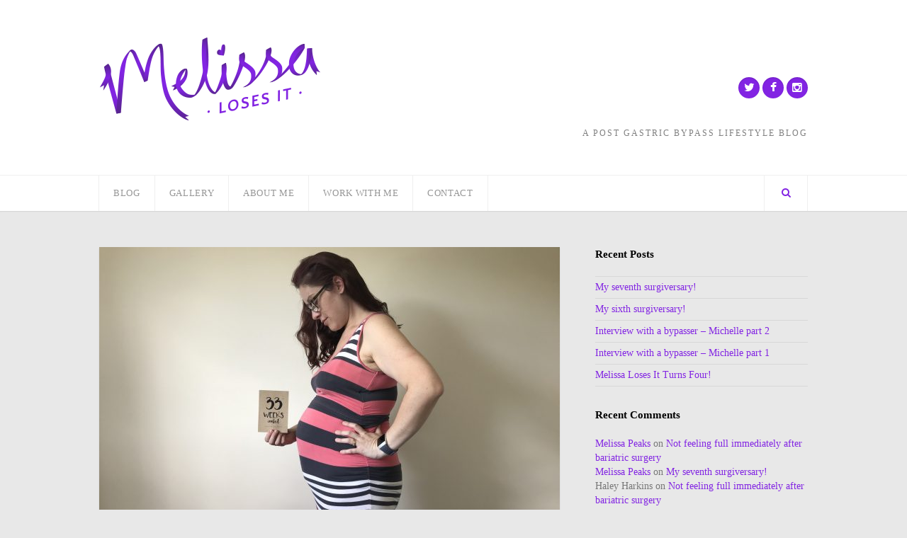

--- FILE ---
content_type: text/html; charset=UTF-8
request_url: https://melissalosesit.co.nz/2017/11/30/pregnancy-bypass-week-33-pregnancy-diary/
body_size: 86340
content:
<!DOCTYPE html>
<html lang="en-AU">

<head>
	<meta charset="UTF-8">
		<meta name="viewport" content="width=device-width, initial-scale=1">
		<link rel="pingback" href="https://melissalosesit.co.nz/xmlrpc.php">
	<!--[if lt IE 9]>
		<script src="https://melissalosesit.co.nz/wp-content/themes/wpex-luxmag/js/plugins/html5.js"></script>
	<![endif]-->
	<meta name='robots' content='index, follow, max-image-preview:large, max-snippet:-1, max-video-preview:-1' />

	<!-- This site is optimized with the Yoast SEO plugin v26.7 - https://yoast.com/wordpress/plugins/seo/ -->
	<title>Pregnancy after bypass: Week 33 pregnancy diary - Melissa Loses It</title>
	<link rel="canonical" href="https://melissalosesit.co.nz/2017/11/30/pregnancy-bypass-week-33-pregnancy-diary/" />
	<meta property="og:locale" content="en_US" />
	<meta property="og:type" content="article" />
	<meta property="og:title" content="Pregnancy after bypass: Week 33 pregnancy diary - Melissa Loses It" />
	<meta property="og:description" content="What a week! I have not had such a busy week with fun social engagements in a long time. As a parent getting to go out at night, when it’s dark, is rare and I was out three nights this week! Needless to say I’ve been tired and have found it hard to keep up.&hellip;" />
	<meta property="og:url" content="https://melissalosesit.co.nz/2017/11/30/pregnancy-bypass-week-33-pregnancy-diary/" />
	<meta property="og:site_name" content="Melissa Loses It" />
	<meta property="article:publisher" content="https://www.facebook.com/pages/Melissa-Loses-It/1597188537195736" />
	<meta property="article:published_time" content="2017-11-29T17:15:18+00:00" />
	<meta property="article:modified_time" content="2017-11-29T17:59:25+00:00" />
	<meta property="og:image" content="https://i0.wp.com/melissalosesit.co.nz/wp-content/uploads/2017/11/IMG_6548.jpg?fit=4032%2C3024&ssl=1" />
	<meta property="og:image:width" content="4032" />
	<meta property="og:image:height" content="3024" />
	<meta property="og:image:type" content="image/jpeg" />
	<meta name="author" content="Melissa Peaks" />
	<meta name="twitter:card" content="summary_large_image" />
	<meta name="twitter:creator" content="@melissalosesit" />
	<meta name="twitter:site" content="@melissalosesit" />
	<meta name="twitter:label1" content="Written by" />
	<meta name="twitter:data1" content="Melissa Peaks" />
	<meta name="twitter:label2" content="Est. reading time" />
	<meta name="twitter:data2" content="7 minutes" />
	<script type="application/ld+json" class="yoast-schema-graph">{"@context":"https://schema.org","@graph":[{"@type":"Article","@id":"https://melissalosesit.co.nz/2017/11/30/pregnancy-bypass-week-33-pregnancy-diary/#article","isPartOf":{"@id":"https://melissalosesit.co.nz/2017/11/30/pregnancy-bypass-week-33-pregnancy-diary/"},"author":{"name":"Melissa Peaks","@id":"https://melissalosesit.co.nz/#/schema/person/14162d2e48e1b2e1521df46bc6f47785"},"headline":"Pregnancy after bypass: Week 33 pregnancy diary","datePublished":"2017-11-29T17:15:18+00:00","dateModified":"2017-11-29T17:59:25+00:00","mainEntityOfPage":{"@id":"https://melissalosesit.co.nz/2017/11/30/pregnancy-bypass-week-33-pregnancy-diary/"},"wordCount":1470,"commentCount":0,"image":{"@id":"https://melissalosesit.co.nz/2017/11/30/pregnancy-bypass-week-33-pregnancy-diary/#primaryimage"},"thumbnailUrl":"https://i0.wp.com/melissalosesit.co.nz/wp-content/uploads/2017/11/IMG_6548.jpg?fit=4032%2C3024&ssl=1","keywords":["33 Weeks Pregnant","Auckland","Bariatric","Bariatric Surgery","Bariatrics","Blog","Blogger","Gastric Bypass","gastric sleeve","Lorde","Lorde Show Auckland","Melissa","New Zealand","NZ","NZBlogger","NZBloggers","Pregnancy","Pregnancy after bypass","Pregnancy after WLS","Pregnancy diary","Pregnant","RNY","Weight","Weight Loss","weight loss surgery","Weight Maintenance","Weight Management","WLS","WLS baby"],"articleSection":["Pregnancy After Bypass","Pregnancy Diaries"],"inLanguage":"en-AU","potentialAction":[{"@type":"CommentAction","name":"Comment","target":["https://melissalosesit.co.nz/2017/11/30/pregnancy-bypass-week-33-pregnancy-diary/#respond"]}]},{"@type":"WebPage","@id":"https://melissalosesit.co.nz/2017/11/30/pregnancy-bypass-week-33-pregnancy-diary/","url":"https://melissalosesit.co.nz/2017/11/30/pregnancy-bypass-week-33-pregnancy-diary/","name":"Pregnancy after bypass: Week 33 pregnancy diary - Melissa Loses It","isPartOf":{"@id":"https://melissalosesit.co.nz/#website"},"primaryImageOfPage":{"@id":"https://melissalosesit.co.nz/2017/11/30/pregnancy-bypass-week-33-pregnancy-diary/#primaryimage"},"image":{"@id":"https://melissalosesit.co.nz/2017/11/30/pregnancy-bypass-week-33-pregnancy-diary/#primaryimage"},"thumbnailUrl":"https://i0.wp.com/melissalosesit.co.nz/wp-content/uploads/2017/11/IMG_6548.jpg?fit=4032%2C3024&ssl=1","datePublished":"2017-11-29T17:15:18+00:00","dateModified":"2017-11-29T17:59:25+00:00","author":{"@id":"https://melissalosesit.co.nz/#/schema/person/14162d2e48e1b2e1521df46bc6f47785"},"breadcrumb":{"@id":"https://melissalosesit.co.nz/2017/11/30/pregnancy-bypass-week-33-pregnancy-diary/#breadcrumb"},"inLanguage":"en-AU","potentialAction":[{"@type":"ReadAction","target":["https://melissalosesit.co.nz/2017/11/30/pregnancy-bypass-week-33-pregnancy-diary/"]}]},{"@type":"ImageObject","inLanguage":"en-AU","@id":"https://melissalosesit.co.nz/2017/11/30/pregnancy-bypass-week-33-pregnancy-diary/#primaryimage","url":"https://i0.wp.com/melissalosesit.co.nz/wp-content/uploads/2017/11/IMG_6548.jpg?fit=4032%2C3024&ssl=1","contentUrl":"https://i0.wp.com/melissalosesit.co.nz/wp-content/uploads/2017/11/IMG_6548.jpg?fit=4032%2C3024&ssl=1","width":4032,"height":3024,"caption":"33 weeks pregnant, pregnancy after bypass: week 33 pregnancy diary, pregnant, pregnancy, pregnancy after WLS, WLS baby"},{"@type":"BreadcrumbList","@id":"https://melissalosesit.co.nz/2017/11/30/pregnancy-bypass-week-33-pregnancy-diary/#breadcrumb","itemListElement":[{"@type":"ListItem","position":1,"name":"Home","item":"https://melissalosesit.co.nz/"},{"@type":"ListItem","position":2,"name":"Pregnancy after bypass: Week 33 pregnancy diary"}]},{"@type":"WebSite","@id":"https://melissalosesit.co.nz/#website","url":"https://melissalosesit.co.nz/","name":"Melissa Loses It","description":"A post gastric bypass lifestyle blog","potentialAction":[{"@type":"SearchAction","target":{"@type":"EntryPoint","urlTemplate":"https://melissalosesit.co.nz/?s={search_term_string}"},"query-input":{"@type":"PropertyValueSpecification","valueRequired":true,"valueName":"search_term_string"}}],"inLanguage":"en-AU"},{"@type":"Person","@id":"https://melissalosesit.co.nz/#/schema/person/14162d2e48e1b2e1521df46bc6f47785","name":"Melissa Peaks","image":{"@type":"ImageObject","inLanguage":"en-AU","@id":"https://melissalosesit.co.nz/#/schema/person/image/","url":"https://secure.gravatar.com/avatar/78f5c053381e0c810e434e337883501b5411759f1d48c24b72f14034e12ce839?s=96&d=mm&r=g","contentUrl":"https://secure.gravatar.com/avatar/78f5c053381e0c810e434e337883501b5411759f1d48c24b72f14034e12ce839?s=96&d=mm&r=g","caption":"Melissa Peaks"},"sameAs":["http://www.melissalosesit.co.nz"],"url":"https://melissalosesit.co.nz/author/melissalosesit/"}]}</script>
	<!-- / Yoast SEO plugin. -->


<link rel='dns-prefetch' href='//secure.gravatar.com' />
<link rel='dns-prefetch' href='//platform-api.sharethis.com' />
<link rel='dns-prefetch' href='//stats.wp.com' />
<link rel='dns-prefetch' href='//fonts.googleapis.com' />
<link rel='dns-prefetch' href='//v0.wordpress.com' />
<link rel='preconnect' href='//i0.wp.com' />
<link rel="alternate" type="application/rss+xml" title="Melissa Loses It &raquo; Feed" href="https://melissalosesit.co.nz/feed/" />
<link rel="alternate" type="application/rss+xml" title="Melissa Loses It &raquo; Comments Feed" href="https://melissalosesit.co.nz/comments/feed/" />
<link rel="alternate" type="application/rss+xml" title="Melissa Loses It &raquo; Pregnancy after bypass: Week 33 pregnancy diary Comments Feed" href="https://melissalosesit.co.nz/2017/11/30/pregnancy-bypass-week-33-pregnancy-diary/feed/" />
<link rel="alternate" title="oEmbed (JSON)" type="application/json+oembed" href="https://melissalosesit.co.nz/wp-json/oembed/1.0/embed?url=https%3A%2F%2Fmelissalosesit.co.nz%2F2017%2F11%2F30%2Fpregnancy-bypass-week-33-pregnancy-diary%2F" />
<link rel="alternate" title="oEmbed (XML)" type="text/xml+oembed" href="https://melissalosesit.co.nz/wp-json/oembed/1.0/embed?url=https%3A%2F%2Fmelissalosesit.co.nz%2F2017%2F11%2F30%2Fpregnancy-bypass-week-33-pregnancy-diary%2F&#038;format=xml" />
<style id='wp-img-auto-sizes-contain-inline-css' type='text/css'>
img:is([sizes=auto i],[sizes^="auto," i]){contain-intrinsic-size:3000px 1500px}
/*# sourceURL=wp-img-auto-sizes-contain-inline-css */
</style>

<link rel='stylesheet' id='twb-open-sans-css' href='https://fonts.googleapis.com/css?family=Open+Sans%3A300%2C400%2C500%2C600%2C700%2C800&#038;display=swap&#038;ver=6.9' type='text/css' media='all' />
<link rel='stylesheet' id='twbbwg-global-css' href='https://melissalosesit.co.nz/wp-content/plugins/photo-gallery/booster/assets/css/global.css?ver=1.0.0' type='text/css' media='all' />
<link rel='stylesheet' id='jetpack_related-posts-css' href='https://melissalosesit.co.nz/wp-content/plugins/jetpack/modules/related-posts/related-posts.css?ver=20240116' type='text/css' media='all' />
<style id='wp-emoji-styles-inline-css' type='text/css'>

	img.wp-smiley, img.emoji {
		display: inline !important;
		border: none !important;
		box-shadow: none !important;
		height: 1em !important;
		width: 1em !important;
		margin: 0 0.07em !important;
		vertical-align: -0.1em !important;
		background: none !important;
		padding: 0 !important;
	}
/*# sourceURL=wp-emoji-styles-inline-css */
</style>
<link rel='stylesheet' id='wp-block-library-css' href='https://melissalosesit.co.nz/wp-includes/css/dist/block-library/style.min.css?ver=6.9' type='text/css' media='all' />
<style id='global-styles-inline-css' type='text/css'>
:root{--wp--preset--aspect-ratio--square: 1;--wp--preset--aspect-ratio--4-3: 4/3;--wp--preset--aspect-ratio--3-4: 3/4;--wp--preset--aspect-ratio--3-2: 3/2;--wp--preset--aspect-ratio--2-3: 2/3;--wp--preset--aspect-ratio--16-9: 16/9;--wp--preset--aspect-ratio--9-16: 9/16;--wp--preset--color--black: #000000;--wp--preset--color--cyan-bluish-gray: #abb8c3;--wp--preset--color--white: #ffffff;--wp--preset--color--pale-pink: #f78da7;--wp--preset--color--vivid-red: #cf2e2e;--wp--preset--color--luminous-vivid-orange: #ff6900;--wp--preset--color--luminous-vivid-amber: #fcb900;--wp--preset--color--light-green-cyan: #7bdcb5;--wp--preset--color--vivid-green-cyan: #00d084;--wp--preset--color--pale-cyan-blue: #8ed1fc;--wp--preset--color--vivid-cyan-blue: #0693e3;--wp--preset--color--vivid-purple: #9b51e0;--wp--preset--gradient--vivid-cyan-blue-to-vivid-purple: linear-gradient(135deg,rgb(6,147,227) 0%,rgb(155,81,224) 100%);--wp--preset--gradient--light-green-cyan-to-vivid-green-cyan: linear-gradient(135deg,rgb(122,220,180) 0%,rgb(0,208,130) 100%);--wp--preset--gradient--luminous-vivid-amber-to-luminous-vivid-orange: linear-gradient(135deg,rgb(252,185,0) 0%,rgb(255,105,0) 100%);--wp--preset--gradient--luminous-vivid-orange-to-vivid-red: linear-gradient(135deg,rgb(255,105,0) 0%,rgb(207,46,46) 100%);--wp--preset--gradient--very-light-gray-to-cyan-bluish-gray: linear-gradient(135deg,rgb(238,238,238) 0%,rgb(169,184,195) 100%);--wp--preset--gradient--cool-to-warm-spectrum: linear-gradient(135deg,rgb(74,234,220) 0%,rgb(151,120,209) 20%,rgb(207,42,186) 40%,rgb(238,44,130) 60%,rgb(251,105,98) 80%,rgb(254,248,76) 100%);--wp--preset--gradient--blush-light-purple: linear-gradient(135deg,rgb(255,206,236) 0%,rgb(152,150,240) 100%);--wp--preset--gradient--blush-bordeaux: linear-gradient(135deg,rgb(254,205,165) 0%,rgb(254,45,45) 50%,rgb(107,0,62) 100%);--wp--preset--gradient--luminous-dusk: linear-gradient(135deg,rgb(255,203,112) 0%,rgb(199,81,192) 50%,rgb(65,88,208) 100%);--wp--preset--gradient--pale-ocean: linear-gradient(135deg,rgb(255,245,203) 0%,rgb(182,227,212) 50%,rgb(51,167,181) 100%);--wp--preset--gradient--electric-grass: linear-gradient(135deg,rgb(202,248,128) 0%,rgb(113,206,126) 100%);--wp--preset--gradient--midnight: linear-gradient(135deg,rgb(2,3,129) 0%,rgb(40,116,252) 100%);--wp--preset--font-size--small: 13px;--wp--preset--font-size--medium: 20px;--wp--preset--font-size--large: 36px;--wp--preset--font-size--x-large: 42px;--wp--preset--spacing--20: 0.44rem;--wp--preset--spacing--30: 0.67rem;--wp--preset--spacing--40: 1rem;--wp--preset--spacing--50: 1.5rem;--wp--preset--spacing--60: 2.25rem;--wp--preset--spacing--70: 3.38rem;--wp--preset--spacing--80: 5.06rem;--wp--preset--shadow--natural: 6px 6px 9px rgba(0, 0, 0, 0.2);--wp--preset--shadow--deep: 12px 12px 50px rgba(0, 0, 0, 0.4);--wp--preset--shadow--sharp: 6px 6px 0px rgba(0, 0, 0, 0.2);--wp--preset--shadow--outlined: 6px 6px 0px -3px rgb(255, 255, 255), 6px 6px rgb(0, 0, 0);--wp--preset--shadow--crisp: 6px 6px 0px rgb(0, 0, 0);}:where(.is-layout-flex){gap: 0.5em;}:where(.is-layout-grid){gap: 0.5em;}body .is-layout-flex{display: flex;}.is-layout-flex{flex-wrap: wrap;align-items: center;}.is-layout-flex > :is(*, div){margin: 0;}body .is-layout-grid{display: grid;}.is-layout-grid > :is(*, div){margin: 0;}:where(.wp-block-columns.is-layout-flex){gap: 2em;}:where(.wp-block-columns.is-layout-grid){gap: 2em;}:where(.wp-block-post-template.is-layout-flex){gap: 1.25em;}:where(.wp-block-post-template.is-layout-grid){gap: 1.25em;}.has-black-color{color: var(--wp--preset--color--black) !important;}.has-cyan-bluish-gray-color{color: var(--wp--preset--color--cyan-bluish-gray) !important;}.has-white-color{color: var(--wp--preset--color--white) !important;}.has-pale-pink-color{color: var(--wp--preset--color--pale-pink) !important;}.has-vivid-red-color{color: var(--wp--preset--color--vivid-red) !important;}.has-luminous-vivid-orange-color{color: var(--wp--preset--color--luminous-vivid-orange) !important;}.has-luminous-vivid-amber-color{color: var(--wp--preset--color--luminous-vivid-amber) !important;}.has-light-green-cyan-color{color: var(--wp--preset--color--light-green-cyan) !important;}.has-vivid-green-cyan-color{color: var(--wp--preset--color--vivid-green-cyan) !important;}.has-pale-cyan-blue-color{color: var(--wp--preset--color--pale-cyan-blue) !important;}.has-vivid-cyan-blue-color{color: var(--wp--preset--color--vivid-cyan-blue) !important;}.has-vivid-purple-color{color: var(--wp--preset--color--vivid-purple) !important;}.has-black-background-color{background-color: var(--wp--preset--color--black) !important;}.has-cyan-bluish-gray-background-color{background-color: var(--wp--preset--color--cyan-bluish-gray) !important;}.has-white-background-color{background-color: var(--wp--preset--color--white) !important;}.has-pale-pink-background-color{background-color: var(--wp--preset--color--pale-pink) !important;}.has-vivid-red-background-color{background-color: var(--wp--preset--color--vivid-red) !important;}.has-luminous-vivid-orange-background-color{background-color: var(--wp--preset--color--luminous-vivid-orange) !important;}.has-luminous-vivid-amber-background-color{background-color: var(--wp--preset--color--luminous-vivid-amber) !important;}.has-light-green-cyan-background-color{background-color: var(--wp--preset--color--light-green-cyan) !important;}.has-vivid-green-cyan-background-color{background-color: var(--wp--preset--color--vivid-green-cyan) !important;}.has-pale-cyan-blue-background-color{background-color: var(--wp--preset--color--pale-cyan-blue) !important;}.has-vivid-cyan-blue-background-color{background-color: var(--wp--preset--color--vivid-cyan-blue) !important;}.has-vivid-purple-background-color{background-color: var(--wp--preset--color--vivid-purple) !important;}.has-black-border-color{border-color: var(--wp--preset--color--black) !important;}.has-cyan-bluish-gray-border-color{border-color: var(--wp--preset--color--cyan-bluish-gray) !important;}.has-white-border-color{border-color: var(--wp--preset--color--white) !important;}.has-pale-pink-border-color{border-color: var(--wp--preset--color--pale-pink) !important;}.has-vivid-red-border-color{border-color: var(--wp--preset--color--vivid-red) !important;}.has-luminous-vivid-orange-border-color{border-color: var(--wp--preset--color--luminous-vivid-orange) !important;}.has-luminous-vivid-amber-border-color{border-color: var(--wp--preset--color--luminous-vivid-amber) !important;}.has-light-green-cyan-border-color{border-color: var(--wp--preset--color--light-green-cyan) !important;}.has-vivid-green-cyan-border-color{border-color: var(--wp--preset--color--vivid-green-cyan) !important;}.has-pale-cyan-blue-border-color{border-color: var(--wp--preset--color--pale-cyan-blue) !important;}.has-vivid-cyan-blue-border-color{border-color: var(--wp--preset--color--vivid-cyan-blue) !important;}.has-vivid-purple-border-color{border-color: var(--wp--preset--color--vivid-purple) !important;}.has-vivid-cyan-blue-to-vivid-purple-gradient-background{background: var(--wp--preset--gradient--vivid-cyan-blue-to-vivid-purple) !important;}.has-light-green-cyan-to-vivid-green-cyan-gradient-background{background: var(--wp--preset--gradient--light-green-cyan-to-vivid-green-cyan) !important;}.has-luminous-vivid-amber-to-luminous-vivid-orange-gradient-background{background: var(--wp--preset--gradient--luminous-vivid-amber-to-luminous-vivid-orange) !important;}.has-luminous-vivid-orange-to-vivid-red-gradient-background{background: var(--wp--preset--gradient--luminous-vivid-orange-to-vivid-red) !important;}.has-very-light-gray-to-cyan-bluish-gray-gradient-background{background: var(--wp--preset--gradient--very-light-gray-to-cyan-bluish-gray) !important;}.has-cool-to-warm-spectrum-gradient-background{background: var(--wp--preset--gradient--cool-to-warm-spectrum) !important;}.has-blush-light-purple-gradient-background{background: var(--wp--preset--gradient--blush-light-purple) !important;}.has-blush-bordeaux-gradient-background{background: var(--wp--preset--gradient--blush-bordeaux) !important;}.has-luminous-dusk-gradient-background{background: var(--wp--preset--gradient--luminous-dusk) !important;}.has-pale-ocean-gradient-background{background: var(--wp--preset--gradient--pale-ocean) !important;}.has-electric-grass-gradient-background{background: var(--wp--preset--gradient--electric-grass) !important;}.has-midnight-gradient-background{background: var(--wp--preset--gradient--midnight) !important;}.has-small-font-size{font-size: var(--wp--preset--font-size--small) !important;}.has-medium-font-size{font-size: var(--wp--preset--font-size--medium) !important;}.has-large-font-size{font-size: var(--wp--preset--font-size--large) !important;}.has-x-large-font-size{font-size: var(--wp--preset--font-size--x-large) !important;}
/*# sourceURL=global-styles-inline-css */
</style>

<style id='classic-theme-styles-inline-css' type='text/css'>
/*! This file is auto-generated */
.wp-block-button__link{color:#fff;background-color:#32373c;border-radius:9999px;box-shadow:none;text-decoration:none;padding:calc(.667em + 2px) calc(1.333em + 2px);font-size:1.125em}.wp-block-file__button{background:#32373c;color:#fff;text-decoration:none}
/*# sourceURL=/wp-includes/css/classic-themes.min.css */
</style>
<link rel='stylesheet' id='bwg_fonts-css' href='https://melissalosesit.co.nz/wp-content/plugins/photo-gallery/css/bwg-fonts/fonts.css?ver=0.0.1' type='text/css' media='all' />
<link rel='stylesheet' id='sumoselect-css' href='https://melissalosesit.co.nz/wp-content/plugins/photo-gallery/css/sumoselect.min.css?ver=3.4.6' type='text/css' media='all' />
<link rel='stylesheet' id='mCustomScrollbar-css' href='https://melissalosesit.co.nz/wp-content/plugins/photo-gallery/css/jquery.mCustomScrollbar.min.css?ver=3.1.5' type='text/css' media='all' />
<link rel='stylesheet' id='bwg_frontend-css' href='https://melissalosesit.co.nz/wp-content/plugins/photo-gallery/css/styles.min.css?ver=1.8.35' type='text/css' media='all' />
<link rel='stylesheet' id='symple_shortcode_styles-css' href='https://melissalosesit.co.nz/wp-content/plugins/symple-shortcodes/shortcodes/css/symple_shortcodes_styles.css?ver=6.9' type='text/css' media='all' />
<link rel='stylesheet' id='wpex-style-css' href='https://melissalosesit.co.nz/wp-content/themes/wpex-luxmag/style.css?ver=6.9' type='text/css' media='all' />
<link rel='stylesheet' id='wpex-google-font-source-sans-pro-css' href='http://fonts.googleapis.com/css?family=Source+Sans+Pro%3A300%2C400%2C600%2C700&#038;subset=latin%2Cvietnamese%2Clatin-ext&#038;ver=6.9' type='text/css' media='all' />
<link rel='stylesheet' id='sharedaddy-css' href='https://melissalosesit.co.nz/wp-content/plugins/jetpack/modules/sharedaddy/sharing.css?ver=15.4' type='text/css' media='all' />
<link rel='stylesheet' id='social-logos-css' href='https://melissalosesit.co.nz/wp-content/plugins/jetpack/_inc/social-logos/social-logos.min.css?ver=15.4' type='text/css' media='all' />
<script type="text/javascript" src="https://melissalosesit.co.nz/wp-includes/js/jquery/jquery.min.js?ver=3.7.1" id="jquery-core-js"></script>
<script type="text/javascript" src="https://melissalosesit.co.nz/wp-includes/js/jquery/jquery-migrate.min.js?ver=3.4.1" id="jquery-migrate-js"></script>
<script type="text/javascript" src="https://melissalosesit.co.nz/wp-content/plugins/photo-gallery/booster/assets/js/circle-progress.js?ver=1.2.2" id="twbbwg-circle-js"></script>
<script type="text/javascript" id="twbbwg-global-js-extra">
/* <![CDATA[ */
var twb = {"nonce":"1ecd98c133","ajax_url":"https://melissalosesit.co.nz/wp-admin/admin-ajax.php","plugin_url":"https://melissalosesit.co.nz/wp-content/plugins/photo-gallery/booster","href":"https://melissalosesit.co.nz/wp-admin/admin.php?page=twbbwg_photo-gallery"};
var twb = {"nonce":"1ecd98c133","ajax_url":"https://melissalosesit.co.nz/wp-admin/admin-ajax.php","plugin_url":"https://melissalosesit.co.nz/wp-content/plugins/photo-gallery/booster","href":"https://melissalosesit.co.nz/wp-admin/admin.php?page=twbbwg_photo-gallery"};
//# sourceURL=twbbwg-global-js-extra
/* ]]> */
</script>
<script type="text/javascript" src="https://melissalosesit.co.nz/wp-content/plugins/photo-gallery/booster/assets/js/global.js?ver=1.0.0" id="twbbwg-global-js"></script>
<script type="text/javascript" id="jetpack_related-posts-js-extra">
/* <![CDATA[ */
var related_posts_js_options = {"post_heading":"h4"};
//# sourceURL=jetpack_related-posts-js-extra
/* ]]> */
</script>
<script type="text/javascript" src="https://melissalosesit.co.nz/wp-content/plugins/jetpack/_inc/build/related-posts/related-posts.min.js?ver=20240116" id="jetpack_related-posts-js"></script>
<script type="text/javascript" src="https://melissalosesit.co.nz/wp-content/plugins/photo-gallery/js/jquery.sumoselect.min.js?ver=3.4.6" id="sumoselect-js"></script>
<script type="text/javascript" src="https://melissalosesit.co.nz/wp-content/plugins/photo-gallery/js/tocca.min.js?ver=2.0.9" id="bwg_mobile-js"></script>
<script type="text/javascript" src="https://melissalosesit.co.nz/wp-content/plugins/photo-gallery/js/jquery.mCustomScrollbar.concat.min.js?ver=3.1.5" id="mCustomScrollbar-js"></script>
<script type="text/javascript" src="https://melissalosesit.co.nz/wp-content/plugins/photo-gallery/js/jquery.fullscreen.min.js?ver=0.6.0" id="jquery-fullscreen-js"></script>
<script type="text/javascript" id="bwg_frontend-js-extra">
/* <![CDATA[ */
var bwg_objectsL10n = {"bwg_field_required":"field is required.","bwg_mail_validation":"This is not a valid email address.","bwg_search_result":"There are no images matching your search.","bwg_select_tag":"Select Tag","bwg_order_by":"Order By","bwg_search":"Search","bwg_show_ecommerce":"Show eCommerce","bwg_hide_ecommerce":"Hide eCommerce","bwg_show_comments":"Show Comments","bwg_hide_comments":"Hide Comments","bwg_restore":"Restore","bwg_maximize":"Maximise","bwg_fullscreen":"Fullscreen","bwg_exit_fullscreen":"Exit Fullscreen","bwg_search_tag":"SEARCH...","bwg_tag_no_match":"No tags found","bwg_all_tags_selected":"All tags selected","bwg_tags_selected":"tags selected","play":"Play","pause":"Pause","is_pro":"","bwg_play":"Play","bwg_pause":"Pause","bwg_hide_info":"Hide info","bwg_show_info":"Show info","bwg_hide_rating":"Hide rating","bwg_show_rating":"Show rating","ok":"Ok","cancel":"Cancel","select_all":"Select all","lazy_load":"0","lazy_loader":"https://melissalosesit.co.nz/wp-content/plugins/photo-gallery/images/ajax_loader.png","front_ajax":"0","bwg_tag_see_all":"see all tags","bwg_tag_see_less":"see less tags"};
//# sourceURL=bwg_frontend-js-extra
/* ]]> */
</script>
<script type="text/javascript" src="https://melissalosesit.co.nz/wp-content/plugins/photo-gallery/js/scripts.min.js?ver=1.8.35" id="bwg_frontend-js"></script>
<script type="text/javascript" src="//platform-api.sharethis.com/js/sharethis.js#source=googleanalytics-wordpress#product=ga&amp;property=5b68117878eb8b00113e393c" id="googleanalytics-platform-sharethis-js"></script>
<link rel="https://api.w.org/" href="https://melissalosesit.co.nz/wp-json/" /><link rel="alternate" title="JSON" type="application/json" href="https://melissalosesit.co.nz/wp-json/wp/v2/posts/1566" /><link rel="EditURI" type="application/rsd+xml" title="RSD" href="https://melissalosesit.co.nz/xmlrpc.php?rsd" />
<meta name="generator" content="WordPress 6.9" />
<link rel='shortlink' href='https://wp.me/p7LC9S-pg' />
	<style>img#wpstats{display:none}</style>
		<!-- Theme Customizer Styling Options -->
<style type="text/css">
.site-social a{ background:#8224e3 !important; }.site-social a:hover{ background:#000000 !important; }#site-navigation .dropdown-menu > .current-menu-item > a,#site-navigation .dropdown-menu > .current-menu-ancestor > a,#site-navigation .dropdown-menu > .current-menu-parent > a{ color:#8224e3 !important; }#site-navigation .dropdown-menu > .current-menu-ancestor > a:after,#site-navigation .dropdown-menu > .current-menu-parent > a:after,#site-navigation .dropdown-menu > .current-menu-item > a:after{ background:#8224e3 !important; }#site-navigation-wrap .dropdown-menu ul{ background:#8224e3 !important; }#site-navigation .dropdown-menu ul li{ border-color:#000000 !important; }#site-navigation .dropdown-menu ul > li > a{ color:#8224e3 !important; }.header-search-icon{ color:#8224e3 !important; }.header-search-icon:hover{ color:#000000 !important; }h1 a:hover, h2 a:hover, h2 a:hover, h3 a:hover, h4 a:hover, h5 a:hover{ color:#8224e3 !important; }.loop-entry-title a:hover{ color:#8224e3 !important; }.single .entry a, p.logged-in-as a, .comment-navigation a, .page .entry a, .entry-footer a, .home-slider-caption-excerpt a{ color:#8224e3 !important; }.single .entry a:hover, p.logged-in-as a:hover, .comment-navigation a:hover, .page .entry a:hover, .entry-footer a:hover, .home-slider-caption-excerpt a:hover{ color:#8224e3 !important; }.sidebar-container a{ color:#8224e3 !important; }.sidebar-container a:hover{ color:#000000 !important; }input[type="button"], input[type="submit"], .page-numbers a:hover, .page-numbers.current, .page-links span, .page-links a:hover span, .home-slider-caption-excerpt .wpex-readmore a, .loop-entry .wpex-readmore a{ color:#000000 !important; }input[type="button"]:hover, input[type="submit"]:hover, .home-slider-caption-excerpt .wpex-readmore a:hover, .loop-entry .wpex-readmore a:hover{ color:#000000 !important; }input[type="button"]:hover, input[type="submit"]:hover, .home-slider-caption-excerpt .wpex-readmore a:hover, .loop-entry .wpex-readmore a:hover{ background-color:#8224e3 !important; }.loop-entry .wpex-readmore a, .home-slider-caption-excerpt .wpex-readmore a{ color:#000000 !important; }.loop-entry .wpex-readmore a:hover, .home-slider-caption-excerpt .wpex-readmore a:hover{ color:#ffffff !important; }.loop-entry .wpex-readmore a, .home-slider-caption-excerpt .wpex-readmore a{ background-color:#e0e0e0 !important; }.loop-entry .wpex-readmore a:hover, .home-slider-caption-excerpt .wpex-readmore a:hover{ background-color:#8224e3 !important; }.site-scroll-top:hover{ color:#000000 !important; }.site-scroll-top:hover{ background-color:#8224e3 !important; }#home-slider .flex-direction-nav li a:hover{ background-color:#8224e3 !important; }
</style><style type="text/css">.recentcomments a{display:inline !important;padding:0 !important;margin:0 !important;}</style><script>
(function() {
	(function (i, s, o, g, r, a, m) {
		i['GoogleAnalyticsObject'] = r;
		i[r] = i[r] || function () {
				(i[r].q = i[r].q || []).push(arguments)
			}, i[r].l = 1 * new Date();
		a = s.createElement(o),
			m = s.getElementsByTagName(o)[0];
		a.async = 1;
		a.src = g;
		m.parentNode.insertBefore(a, m)
	})(window, document, 'script', 'https://google-analytics.com/analytics.js', 'ga');

	ga('create', 'UA-63096421-1', 'auto');
			ga('send', 'pageview');
	})();
</script>
<style type="text/css" id="custom-background-css">
body.custom-background { background-color: #e8e8e8; }
</style>
		<meta http-equiv="Content-Security-Policy" content="upgrade-insecure-requests">
<script>
  (function(i,s,o,g,r,a,m){i['GoogleAnalyticsObject']=r;i[r]=i[r]||function(){
  (i[r].q=i[r].q||[]).push(arguments)},i[r].l=1*new Date();a=s.createElement(o),
  m=s.getElementsByTagName(o)[0];a.async=1;a.src=g;m.parentNode.insertBefore(a,m)
  })(window,document,'script','//www.google-analytics.com/analytics.js','ga');

  ga('create', 'UA-63096421-1', 'auto');
  ga('send', 'pageview');

</script>
</head>

<body class="wp-singular post-template-default single single-post postid-1566 single-format-standard custom-background wp-theme-wpex-luxmag symple-shortcodes  symple-shortcodes-responsive wpex-theme responsive default-skin right-sidebar entry-columns-3 with-sidebar modula-best-grid-gallery">

	<div id="wrap" class="clr">

		<div id="header-wrap" class="clr">
			<header id="header" class="site-header clr container" role="banner">
				<div class="site-branding clr">
							<div id="logo" class="clr">
							<a href="https://melissalosesit.co.nz" title="Melissa Loses It" rel="home"><img src="http://melissalosesit.co.nz/wp-content/uploads/2015/05/MLI-website-logo-large-1x.png" alt="Melissa Loses It" /></a>
					</div><!-- #logo -->
								<div id="blog-description" class="clr">
							A post gastric bypass lifestyle blog						</div><!-- #blog-description -->
									</div><!-- .site-branding -->
				<div class="site-social clr"><a href="http://www.twitter.com/melissalosesit" title="Twitter" target="_blank"><i class="fa fa-twitter"></i></a><a href="https://www.facebook.com/pages/Melissa-Loses-It/1597188537195736?fref=ts" title="Facebook" target="_blank"><i class="fa fa-facebook"></i></a><a href="http://www.instagram.com/melissalosesitblog" title="Instagram" target="_blank"><i class="fa fa-instagram"></i></a></div>			</header><!-- #header -->
		</div><!-- #header-wrap -->

		<div id="site-navigation-wrap" class="clr ">
			<div id="site-navigation-inner" class="clr">
				<nav id="site-navigation" class="navigation main-navigation clr container" role="navigation">
										<a href="#mobile-nav" class="navigation-toggle"><span class="fa fa-bars navigation-toggle-icon"></span><span class="navigation-toggle-text">Click here to navigate</span></a>
					<div class="menu-main-menu-container"><ul id="menu-main-menu" class="main-nav dropdown-menu sf-menu"><li id="menu-item-27" class="menu-item menu-item-type-custom menu-item-object-custom menu-item-home menu-item-27"><a href="http://melissalosesit.co.nz/">Blog</a></li>
<li id="menu-item-64" class="menu-item menu-item-type-post_type menu-item-object-page menu-item-64"><a href="https://melissalosesit.co.nz/gallery/">Gallery</a></li>
<li id="menu-item-21" class="menu-item menu-item-type-post_type menu-item-object-page menu-item-21"><a href="https://melissalosesit.co.nz/about-me/">About Me</a></li>
<li id="menu-item-747" class="menu-item menu-item-type-post_type menu-item-object-page menu-item-747"><a href="https://melissalosesit.co.nz/work-with-me/">Work With Me</a></li>
<li id="menu-item-16" class="menu-item menu-item-type-post_type menu-item-object-page menu-item-16"><a href="https://melissalosesit.co.nz/about-me-contact/">Contact</a></li>
</ul></div>												<a href="#" class="header-search-icon" title="Search">
			<span class="fa fa-search"></span>
		</a><!-- .header-search-icon -->
					</nav><!-- #site-navigation -->
			</div><!-- #site-navigation-inner -->
		</div><!-- #site-navigation-wrap -->

		<div class="site-main-wrap clr">
			<div id="main" class="site-main clr container">
					<div class="search-overlay clr">
			<form method="get" id="searchform" class="overlay-searchform" action="https://melissalosesit.co.nz/" role="search">
				<input type="search" class="field" name="s" id="s" value="To search type and hit enter" onfocus="if(this.value==this.defaultValue)this.value='';" onblur="if(this.value=='')this.value=this.defaultValue;" autocomplete="off" />
			</form>
		</div><!-- .search-overlay -->
	
	<div id="primary" class="content-area clr">
				<div id="content" class="site-content left-content boxed-content clr" role="main">
			<article class="single-post-article clr">
				<div class="single-post-media clr">
							<div class="post-thumbnail">
			<img src="https://melissalosesit.co.nz/wp-content/uploads/2017/11/IMG_6548-650x450.jpg" alt="Pregnancy after bypass: Week 33 pregnancy diary" width="650" height="450" />
		</div><!-- .post-thumbnail -->
					</div><!-- .single-post-media -->
				<header class="post-header clr">
							
			<div class="post-meta clr">
									<div class="post-meta-date">
						<span class="fa fa-clock-o"></span>30 November 2017					</div>
														<div class="post-meta-author">
						<span class="fa fa-user"></span><a href="https://melissalosesit.co.nz/author/melissalosesit/" title="Posts by Melissa Peaks" rel="author">Melissa Peaks</a>					</div>
																				<div class="post-meta-category">
							<span class="fa fa-folder"></span><a href="https://melissalosesit.co.nz/category/pregnancy-after-bypass/">Pregnancy After Bypass</a>, <a href="https://melissalosesit.co.nz/category/pregnancy-after-bypass/pregnancy-diaries/">Pregnancy Diaries</a>						</div>
																									<div class="post-meta-comments">
							<span class="fa fa-comments"></span><a href="https://melissalosesit.co.nz/2017/11/30/pregnancy-bypass-week-33-pregnancy-diary/#respond">No Comments<span class="screen-reader-text"> on Pregnancy after bypass: Week 33 pregnancy diary</span></a>						</div>
																</div><!-- .post-meta -->

				
							<h1 class="post-header-title">Pregnancy after bypass: Week 33 pregnancy diary</h1>
				</header><!-- .page-header -->
				<div class="entry clr">
					<p>What a week! I have not had such a busy week with fun social engagements in a long time. As a parent getting to go out at night, when it’s dark, is rare and I was out three nights this week! Needless to say I’ve been tired and have found it hard to keep up. Much as I hate to admit it this week has made me realise I actually have to slow down physically now because I just cannot do everything I used to. The baby is the size of a leek this week.</p>
<p>This week started with a coffee out to a cupcake shop with another lovely pregnant lady. We are only a few weeks apart in our pregnancies and are in a Facebook due group together. A couple of the others couldn’t make it but it was still nice to catch up. We had a good chat and it was nice to talk to someone who is at a similar stage and going through a similar journey.</p>
<p>I have a minor cold that developed over the weekend and gosh it couldn’t have come on a better (sarcasm) week. I will be glad to get rid of it before the baby arrives but I have so much to do this week. On Monday I headed off to work and at lunchtime I managed to completely finish my Christmas shopping. I am so glad to have it done and have one less thing to worry about. I like to be organised and at least now if she arrives early it’s done!</p>
<p>On Tuesday I had tickets to the Lorde show at the Powerstation in Auckland. I have been looking forward to this show for ages and to be honest I’m glad it wasn’t much later in my pregnancy. I made sure I dressed sensibly for the show and wore flat shoes. I planned on staying near the back so I didn’t get in anyone’s way and get pushed about but the crowd was really well behaved and I needn’t have worried. I arrived in town at about 8pm, met my cousin and we went for a drink. We arrived when the support act was on and then had to wait until about 9.30pm for Lorde to come onstage.</p>
<p>The show was amazing and I am so glad I went! It didn’t finish until after 11pm and I didn’t get home until about midnight. I was absolutely buzzing when I got home and it took me forever to get to sleep. I had stayed up for a while but even when I went to bed I really struggled. The excitement coupled with my cold and not being able to breathe easily meant even when I got to sleep I didn’t sleep well.</p>
<p>Just as well I had Wednesday off work on annual leave! I knew I would be tired the following day but I don’t think I expected how tired I would be. I ended up having a lot to do on Wednesday, including getting all of the Christmas presents wrapped and taking the cat to the vet and didn’t have a chance to rest or catch up on sleep. I ended up having Thursday off work sick. My husband told me how horrendous I looked on Wednesday night and to be honest it matched how awful I felt.</p>
<p>I also got a call on Wednesday from the hospital with a date for my c-section. They have scheduled it in my 39<sup>th</sup> week and the day before my birthday. I will be pleased if we make it to that date but it all depends on how her growth goes and what happens between now and then. It’s good to have a date in mind though and I am so glad it hasn’t been scheduled for my birthday.</p>
<p>I had to have an urgent wellness scan for the baby on Thursday. I guess the obstetrician saw my last scan results and how much the baby’s growth had slowed from the scan before and she got my midwife to organise it. Luckily I had booked it quite early and I dropped my little guy at school, went to the scan and came home and went straight to bed. I stayed there, napping, resting and only getting up for food or water until I had to get my little guy from school.</p>
<p>Unsurprisingly, after a day of resting I felt much better and made it to work on Friday. It was our office Christmas party that night and I really didn’t want to miss it. I had a midwife appointment on Friday and I saw another midwife because mine had to reschedule from earlier in the week and couldn’t be in clinic on Friday. Everything was good, my blood pressure, the baby’s heartbeat etc.</p>
<p>My work Christmas party was really good. We went to a bar in Ponsonby and had a great time. We did a pub quiz and the team I was in came second! The bar was able to make me virgin mojitos so I didn’t feel like I was completely missing out. Luckily the party went from 3-7 so I was able to leave at 7pm and get home at a decent time! 7pm is about my limit these days.</p>
<p>Then on Saturday my husband and I had booked into a hotel in town for the night and were planning on going out for dinner too. In the morning I had to get heaps done like my online grocery shopping and other chores but I got it all done and we headed off. We dropped our little guy off to stay with family for the night and we were free!</p>
<p>We checked into the Pullman hotel and then promptly went down to the spa for couples’ massages. The spa at the Pullman is fantastic and it’s the second time we’ve been there for a couples’ massage. I had a special pre-natal massage and the hour flew by. It felt like we had only been in there for 15 minutes when the massages ended. I was so relaxed by the end and felt so good from being covered in coconut oil.</p>
<p>After that we headed up to our room to chill out for a couple of hours before going out for dinner. I got to sit, have a hot chocolate and read my book without being interrupted a million times by the small person. It was bliss and exactly what I needed. We went to Baduzzi in Wynyard Quarter for dinner and the dinner was amazing. I’ve <a href="https://melissalosesit.co.nz/2016/01/28/baduzzi-italian-restaurant-review/" target="_blank" rel="noopener noreferrer">reviewed them on my blog before</a> and this time was no different. The food and service was amazing and it was the best meal I’ve had in a very long time.</p>
<p>We headed back to the hotel after dinner and proceeded to chill out again. It was really nice for us to have some time together before our little girl arrives and life gets thrown into chaos again for a while. I really recommend getting a massage at this point in pregnancy. I’ve been feeling the strain on my body lately and it made all the difference.</p>
<p>How far along? 33 weeks, really not far to go now!</p>
<p>How big is the peanut? About the size of a leek.</p>
<p>Total weight gain/loss? This week I went up a little bit again.</p>
<p>Sleep? Has been hit and miss. Some nights really good, maybe because I’m just so exhausted, and some nights really not great.</p>
<p>Best moment this week? The pre-natal massage. I left feeling so good and relaxed and it just made me wish I could do it every week. It’s not fair to only have one best moment this week, the Lorde show was a huge awesome moment this week too!</p>
<p>Belly button in or out? When I stand up my belly hangs lower than my bump and my belly button looks normal but when I’m sitting down it’s starting to not be as deep as it was.</p>
<p>What I miss? With all the social stuff this week I really missed being able to have a real mojito. The virgin ones are nice but not quite the same.</p>
<p>What I&#8217;m looking forward to? Finishing up at work. I only have two weeks left to go now and it’s getting harder to get through the daily grind at this point.</p>
<p>Bump? Managed to kick my husband in the head this week. He was talking to her and laid his head on my tummy and she kicked him in the head a few times, I thought it was hilarious.</p>
<div class="sharedaddy sd-sharing-enabled"><div class="robots-nocontent sd-block sd-social sd-social-icon sd-sharing"><h3 class="sd-title">Share this:</h3><div class="sd-content"><ul><li class="share-twitter"><a rel="nofollow noopener noreferrer"
				data-shared="sharing-twitter-1566"
				class="share-twitter sd-button share-icon no-text"
				href="https://melissalosesit.co.nz/2017/11/30/pregnancy-bypass-week-33-pregnancy-diary/?share=twitter"
				target="_blank"
				aria-labelledby="sharing-twitter-1566"
				>
				<span id="sharing-twitter-1566" hidden>Click to share on X (Opens in new window)</span>
				<span>X</span>
			</a></li><li class="share-facebook"><a rel="nofollow noopener noreferrer"
				data-shared="sharing-facebook-1566"
				class="share-facebook sd-button share-icon no-text"
				href="https://melissalosesit.co.nz/2017/11/30/pregnancy-bypass-week-33-pregnancy-diary/?share=facebook"
				target="_blank"
				aria-labelledby="sharing-facebook-1566"
				>
				<span id="sharing-facebook-1566" hidden>Click to share on Facebook (Opens in new window)</span>
				<span>Facebook</span>
			</a></li><li class="share-end"></li></ul></div></div></div>
<div id='jp-relatedposts' class='jp-relatedposts' >
	<h3 class="jp-relatedposts-headline"><em>Related</em></h3>
</div>											<div class="post-tags"><span class="strong">Post Tagged:</span> <a href="https://melissalosesit.co.nz/tag/33-weeks-pregnant/" rel="tag">33 Weeks Pregnant</a>, <a href="https://melissalosesit.co.nz/tag/auckland/" rel="tag">Auckland</a>, <a href="https://melissalosesit.co.nz/tag/bariatric/" rel="tag">Bariatric</a>, <a href="https://melissalosesit.co.nz/tag/bariatric-surgery/" rel="tag">Bariatric Surgery</a>, <a href="https://melissalosesit.co.nz/tag/bariatrics/" rel="tag">Bariatrics</a>, <a href="https://melissalosesit.co.nz/tag/blog/" rel="tag">Blog</a>, <a href="https://melissalosesit.co.nz/tag/blogger/" rel="tag">Blogger</a>, <a href="https://melissalosesit.co.nz/tag/gastric-bypass/" rel="tag">Gastric Bypass</a>, <a href="https://melissalosesit.co.nz/tag/gastric-sleeve/" rel="tag">gastric sleeve</a>, <a href="https://melissalosesit.co.nz/tag/lorde/" rel="tag">Lorde</a>, <a href="https://melissalosesit.co.nz/tag/lorde-show-auckland/" rel="tag">Lorde Show Auckland</a>, <a href="https://melissalosesit.co.nz/tag/melissa/" rel="tag">Melissa</a>, <a href="https://melissalosesit.co.nz/tag/new-zealand/" rel="tag">New Zealand</a>, <a href="https://melissalosesit.co.nz/tag/nz/" rel="tag">NZ</a>, <a href="https://melissalosesit.co.nz/tag/nzblogger/" rel="tag">NZBlogger</a>, <a href="https://melissalosesit.co.nz/tag/nzbloggers/" rel="tag">NZBloggers</a>, <a href="https://melissalosesit.co.nz/tag/pregnancy/" rel="tag">Pregnancy</a>, <a href="https://melissalosesit.co.nz/tag/pregnancy-after-bypass/" rel="tag">Pregnancy after bypass</a>, <a href="https://melissalosesit.co.nz/tag/pregnancy-after-wls/" rel="tag">Pregnancy after WLS</a>, <a href="https://melissalosesit.co.nz/tag/pregnancy-diary/" rel="tag">Pregnancy diary</a>, <a href="https://melissalosesit.co.nz/tag/pregnant/" rel="tag">Pregnant</a>, <a href="https://melissalosesit.co.nz/tag/rny/" rel="tag">RNY</a>, <a href="https://melissalosesit.co.nz/tag/weight/" rel="tag">Weight</a>, <a href="https://melissalosesit.co.nz/tag/weight-loss/" rel="tag">Weight Loss</a>, <a href="https://melissalosesit.co.nz/tag/weight-loss-surgery/" rel="tag">weight loss surgery</a>, <a href="https://melissalosesit.co.nz/tag/weight-maintenance/" rel="tag">Weight Maintenance</a>, <a href="https://melissalosesit.co.nz/tag/weight-management/" rel="tag">Weight Management</a>, <a href="https://melissalosesit.co.nz/tag/wls/" rel="tag">WLS</a>, <a href="https://melissalosesit.co.nz/tag/wls-baby/" rel="tag">WLS baby</a></div> 
									<div class="single-post-pagination clr">
							<div class="post-next"><strong>Next Post:</strong> <a href="https://melissalosesit.co.nz/2017/11/28/pregnancy-bypass-week-32-pregnancy-diary/" rel="prev">Pregnancy after bypass: Week 32 pregnancy diary</a></div>				<div class="post-prev"><strong>Previous Post:</strong> <a href="https://melissalosesit.co.nz/2017/12/05/pregnancy-bypass-week-34-pregnancy-diary/" rel="next">Pregnancy after bypass: Week 34 pregnancy diary</a></div>					</div><!-- .post-post-pagination -->
					</div><!-- .entry -->
			</article>
			
		<div class="social-share clr">
									<a href="http://twitter.com/share?text=Pregnancy+after+bypass%3A+Week+33+pregnancy+diary&amp;url=https%3A%2F%2Fmelissalosesit.co.nz%2F2017%2F11%2F30%2Fpregnancy-bypass-week-33-pregnancy-diary%2F" target="_blank" title="Share on Twitter" rel="nofollow" class="twitter-share" onclick="javascript:window.open(this.href,
				'', 'menubar=no,toolbar=no,resizable=yes,scrollbars=yes,height=600,width=600');return false;"><span class="fa fa-twitter"></span>Tweet</a>
											<a href="http://www.facebook.com/share.php?u=https%3A%2F%2Fmelissalosesit.co.nz%2F2017%2F11%2F30%2Fpregnancy-bypass-week-33-pregnancy-diary%2F" target="_blank" title="Share on Facebook" rel="nofollow" class="facebook-share" onclick="javascript:window.open(this.href,
				'', 'menubar=no,toolbar=no,resizable=yes,scrollbars=yes,height=600,width=600');return false;"><span class="fa fa-facebook"></span>Like</a>
								</div>

		<section class="author-bio clr">
		<div class="author-bio-title"><span class="fa fa-user"></span>This article was written by</div>
		<div class="author-bio-inner clr">
			<div class="author-bio-avatar">
				<a href="https://melissalosesit.co.nz/author/melissalosesit/" title="Visit Author Page"><img alt='' src='https://secure.gravatar.com/avatar/78f5c053381e0c810e434e337883501b5411759f1d48c24b72f14034e12ce839?s=70&#038;d=mm&#038;r=g' srcset='https://secure.gravatar.com/avatar/78f5c053381e0c810e434e337883501b5411759f1d48c24b72f14034e12ce839?s=140&#038;d=mm&#038;r=g 2x' class='avatar avatar-70 photo' height='70' width='70' decoding='async'/></a>
			</div><!-- .author-bio-avatar -->
			<div class="author-bio-content">
				<div class="author-bio-author"><a href="https://melissalosesit.co.nz/author/melissalosesit/" title="Visit Author Page">Melissa Peaks</a></div>
									<div class="author-bio-url">
													<span>Website:</span> <a href="http://www.melissalosesit.co.nz" title="">Melissa Loses It</a>
											</div>
								<p></p>
			</div><!-- .author-bio-content -->
			<div class="author-bio-social clr">
									<a href="http://www.twitter.com/melissalosesit" title="Twitter" class="twitter" target="_blank"><span class="fa fa-twitter"></span></a>
									<a href="http://www.instagram.com/melissalosesitblog" title="Instagram" class="instagram" target="_blank"><span class="fa fa-instagram"></span></a>
							</div><!-- .author-bio-social -->
		</div><!-- .author-bio-inner -->
	</section><!-- .author-bio -->
				<section class="related-posts clr">
					<div class="related-posts-title"><span class="fa fa-pencil"></span>Related Posts</div>
					
<article class="related-entry">
			<div class="related-entry-media clr">
			<div class="related-entry-thumbnail">
				<a href="https://melissalosesit.co.nz/2017/12/05/pregnancy-bypass-week-34-pregnancy-diary/" title="Pregnancy after bypass: Week 34 pregnancy diary">
					<img src="https://melissalosesit.co.nz/wp-content/uploads/2017/11/IMG_6764-650x450.jpg" alt="Pregnancy after bypass: Week 34 pregnancy diary" width="650" height="450" />
					<span class="overlay"></span>
				</a>
			</div><!-- .related-entry-thumbnail -->
		</div><!-- .related-entry-media -->
		<div class="related-entry-content clr">
		<div class="related-entry-title"><a href="https://melissalosesit.co.nz/2017/12/05/pregnancy-bypass-week-34-pregnancy-diary/" title="Pregnancy after bypass: Week 34 pregnancy diary">Pregnancy after bypass: Week 34 pregnancy diary</a></div>
		<div class="related-entry-excerpt entry clr">
			Compared to last week this week seemed easy! I didn’t&hellip;		</div><!-- .related-entry-excerpt -->
	</div><!-- .related-entry-content -->
</article><!-- .related-entry -->
<article class="related-entry">
			<div class="related-entry-media clr">
			<div class="related-entry-thumbnail">
				<a href="https://melissalosesit.co.nz/2017/08/08/pregnancy-bypass-week-9-pregnancy-diary/" title="Pregnancy After Bypass: Week 9 Pregnancy Diary">
					<img src="https://melissalosesit.co.nz/wp-content/uploads/2017/06/IMG_3864-650x450.jpg" alt="Pregnancy After Bypass: Week 9 Pregnancy Diary" width="650" height="450" />
					<span class="overlay"></span>
				</a>
			</div><!-- .related-entry-thumbnail -->
		</div><!-- .related-entry-media -->
		<div class="related-entry-content clr">
		<div class="related-entry-title"><a href="https://melissalosesit.co.nz/2017/08/08/pregnancy-bypass-week-9-pregnancy-diary/" title="Pregnancy After Bypass: Week 9 Pregnancy Diary">Pregnancy After Bypass: Week 9 Pregnancy Diary</a></div>
		<div class="related-entry-excerpt entry clr">
			Tiredness ruled me in week nine of this pregnancy. No&hellip;		</div><!-- .related-entry-excerpt -->
	</div><!-- .related-entry-content -->
</article><!-- .related-entry -->
<article class="related-entry">
			<div class="related-entry-media clr">
			<div class="related-entry-thumbnail">
				<a href="https://melissalosesit.co.nz/2017/11/21/pregnancy-bypass-week-30-pregnancy-diary/" title="Pregnancy after bypass: Week 30 pregnancy diary">
					<img src="https://melissalosesit.co.nz/wp-content/uploads/2017/11/IMG_6153-650x450.jpg" alt="Pregnancy after bypass: Week 30 pregnancy diary" width="650" height="450" />
					<span class="overlay"></span>
				</a>
			</div><!-- .related-entry-thumbnail -->
		</div><!-- .related-entry-media -->
		<div class="related-entry-content clr">
		<div class="related-entry-title"><a href="https://melissalosesit.co.nz/2017/11/21/pregnancy-bypass-week-30-pregnancy-diary/" title="Pregnancy after bypass: Week 30 pregnancy diary">Pregnancy after bypass: Week 30 pregnancy diary</a></div>
		<div class="related-entry-excerpt entry clr">
			This week started off in the middle of a long&hellip;		</div><!-- .related-entry-excerpt -->
	</div><!-- .related-entry-content -->
</article><!-- .related-entry -->				</section>
			
<div id="comments" class="comments-area clr">
		<div class="comments-inner clr">
					<div id="respond" class="comment-respond">
		<h3 id="reply-title" class="comment-reply-title">Leave a Reply <small><a rel="nofollow" id="cancel-comment-reply-link" href="/2017/11/30/pregnancy-bypass-week-33-pregnancy-diary/#respond" style="display:none;"><i class="fa fa-times"></i>Cancel comment reply</a></small></h3><form action="https://melissalosesit.co.nz/wp-comments-post.php" method="post" id="commentform" class="comment-form"><p class="comment-notes"><span id="email-notes">Your email address will not be published.</span> <span class="required-field-message">Required fields are marked <span class="required">*</span></span></p><p class="comment-form-comment"><label for="comment">Comment <span class="required">*</span></label> <textarea id="comment" name="comment" cols="45" rows="8" maxlength="65525" required="required"></textarea></p><div class="col span_1_of_3 col-1"><input id="author" name="author" type="text" placeholder="Name*" value="" size="30" aria-required='true' /></div>
<div class="col span_1_of_3"><input id="email" name="email" type="text" placeholder="Email*" value="" size="30" aria-required='true' /></div>
<div class="col span_1_of_3"><input id="url" name="url" type="text" placeholder="Website" value="" size="30" /></div>
<p class="comment-form-cookies-consent"><input id="wp-comment-cookies-consent" name="wp-comment-cookies-consent" type="checkbox" value="yes" /> <label for="wp-comment-cookies-consent">Save my name, email, and website in this browser for the next time I comment.</label></p>
<p class="comment-subscription-form"><input type="checkbox" name="subscribe_comments" id="subscribe_comments" value="subscribe" style="width: auto; -moz-appearance: checkbox; -webkit-appearance: checkbox;" /> <label class="subscribe-label" id="subscribe-label" for="subscribe_comments">Notify me of follow-up comments by email.</label></p><p class="comment-subscription-form"><input type="checkbox" name="subscribe_blog" id="subscribe_blog" value="subscribe" style="width: auto; -moz-appearance: checkbox; -webkit-appearance: checkbox;" /> <label class="subscribe-label" id="subscribe-blog-label" for="subscribe_blog">Notify me of new posts by email.</label></p><p class="form-submit"><input name="submit" type="submit" id="submit" class="submit" value="Post Comment" /> <input type='hidden' name='comment_post_ID' value='1566' id='comment_post_ID' />
<input type='hidden' name='comment_parent' id='comment_parent' value='0' />
</p><p style="display: none;"><input type="hidden" id="akismet_comment_nonce" name="akismet_comment_nonce" value="1b491f5130" /></p><p style="display: none !important;" class="akismet-fields-container" data-prefix="ak_"><label>&#916;<textarea name="ak_hp_textarea" cols="45" rows="8" maxlength="100"></textarea></label><input type="hidden" id="ak_js_1" name="ak_js" value="167"/><script>document.getElementById( "ak_js_1" ).setAttribute( "value", ( new Date() ).getTime() );</script></p></form>	</div><!-- #respond -->
	<p class="akismet_comment_form_privacy_notice">This site uses Akismet to reduce spam. <a href="https://akismet.com/privacy/" target="_blank" rel="nofollow noopener">Learn how your comment data is processed.</a></p>	</div><!-- .comments-inner -->
</div><!-- #comments -->		</div><!-- #content -->
			<aside id="secondary" class="sidebar-container" role="complementary">
		<div class="sidebar-inner">
			<div class="widget-area">
				
		<div class="sidebar-widget widget_recent_entries clr">
		<div class="widget-title">Recent Posts</div>
		<ul>
											<li>
					<a href="https://melissalosesit.co.nz/2021/02/05/my-seventh-surgiversary/">My seventh surgiversary!</a>
									</li>
											<li>
					<a href="https://melissalosesit.co.nz/2020/02/05/my-sixth-surgiversary/">My sixth surgiversary!</a>
									</li>
											<li>
					<a href="https://melissalosesit.co.nz/2019/07/23/interview-bypasser-michelle-part-2/">Interview with a bypasser &#8211; Michelle part 2</a>
									</li>
											<li>
					<a href="https://melissalosesit.co.nz/2019/07/16/interview-bypasser-michelle-part-1/">Interview with a bypasser &#8211; Michelle part 1</a>
									</li>
											<li>
					<a href="https://melissalosesit.co.nz/2019/05/23/melissa-loses-turns-four/">Melissa Loses It Turns Four!</a>
									</li>
					</ul>

		</div><div class="sidebar-widget widget_recent_comments clr"><div class="widget-title">Recent Comments</div><ul id="recentcomments"><li class="recentcomments"><span class="comment-author-link"><a href="http://www.melissalosesit.co.nz" class="url" rel="ugc external nofollow">Melissa Peaks</a></span> on <a href="https://melissalosesit.co.nz/2016/08/02/not-feeling-full-immediately-after-bariatric-surgery/#comment-226200">Not feeling full immediately after bariatric surgery</a></li><li class="recentcomments"><span class="comment-author-link"><a href="http://www.melissalosesit.co.nz" class="url" rel="ugc external nofollow">Melissa Peaks</a></span> on <a href="https://melissalosesit.co.nz/2021/02/05/my-seventh-surgiversary/#comment-226199">My seventh surgiversary!</a></li><li class="recentcomments"><span class="comment-author-link">Haley Harkins</span> on <a href="https://melissalosesit.co.nz/2016/08/02/not-feeling-full-immediately-after-bariatric-surgery/#comment-222080">Not feeling full immediately after bariatric surgery</a></li><li class="recentcomments"><span class="comment-author-link">Laura</span> on <a href="https://melissalosesit.co.nz/2021/02/05/my-seventh-surgiversary/#comment-220814">My seventh surgiversary!</a></li><li class="recentcomments"><span class="comment-author-link">Jen</span> on <a href="https://melissalosesit.co.nz/2017/02/14/food-poisoning-after-gastric-bypass/#comment-174241">My experience with food poisoning after gastric bypass</a></li></ul></div><div class="sidebar-widget widget_categories clr"><div class="widget-title">Categories</div>
			<ul>
					<li class="cat-item cat-item-204"><a href="https://melissalosesit.co.nz/category/bariatric-research/">Bariatric Research</a>
</li>
	<li class="cat-item cat-item-11"><a href="https://melissalosesit.co.nz/category/behaviour/">Behaviour</a>
</li>
	<li class="cat-item cat-item-80"><a href="https://melissalosesit.co.nz/category/collaborations/">Collaborations</a>
</li>
	<li class="cat-item cat-item-12"><a href="https://melissalosesit.co.nz/category/emotional-strategies/">Emotional Strategies</a>
</li>
	<li class="cat-item cat-item-7"><a href="https://melissalosesit.co.nz/category/exercise-and-fitness/">Exercise and Fitness</a>
</li>
	<li class="cat-item cat-item-8"><a href="https://melissalosesit.co.nz/category/fashion-and-beauty/">Fashion and Beauty</a>
</li>
	<li class="cat-item cat-item-5"><a href="https://melissalosesit.co.nz/category/food-and-recipes/">Food and Recipes</a>
</li>
	<li class="cat-item cat-item-4"><a href="https://melissalosesit.co.nz/category/gastric-bypass/">Gastric Bypass</a>
</li>
	<li class="cat-item cat-item-446"><a href="https://melissalosesit.co.nz/category/guest-posts/">Guest Posts</a>
</li>
	<li class="cat-item cat-item-10"><a href="https://melissalosesit.co.nz/category/head-issues/">Head Issues</a>
</li>
	<li class="cat-item cat-item-595"><a href="https://melissalosesit.co.nz/category/interviews/">Interviews</a>
</li>
	<li class="cat-item cat-item-196"><a href="https://melissalosesit.co.nz/category/media/">Media</a>
</li>
	<li class="cat-item cat-item-297"><a href="https://melissalosesit.co.nz/category/obesity/">Obesity</a>
</li>
	<li class="cat-item cat-item-296"><a href="https://melissalosesit.co.nz/category/opinion/">Opinion</a>
</li>
	<li class="cat-item cat-item-66"><a href="https://melissalosesit.co.nz/category/post-op-gastric-bypass-diary/">Post Op Gastric Bypass Diary</a>
</li>
	<li class="cat-item cat-item-508"><a href="https://melissalosesit.co.nz/category/post-op/">Post-op</a>
</li>
	<li class="cat-item cat-item-197"><a href="https://melissalosesit.co.nz/category/pr/">PR</a>
</li>
	<li class="cat-item cat-item-507"><a href="https://melissalosesit.co.nz/category/pre-op/">Pre-op</a>
</li>
	<li class="cat-item cat-item-270"><a href="https://melissalosesit.co.nz/category/pre-op-worries-series/">Pre-op Worries Series</a>
</li>
	<li class="cat-item cat-item-503"><a href="https://melissalosesit.co.nz/category/pregnancy-after-bypass/">Pregnancy After Bypass</a>
</li>
	<li class="cat-item cat-item-504"><a href="https://melissalosesit.co.nz/category/pregnancy-after-bypass/pregnancy-diaries/">Pregnancy Diaries</a>
</li>
	<li class="cat-item cat-item-6"><a href="https://melissalosesit.co.nz/category/product-reviews/">Product Reviews</a>
</li>
	<li class="cat-item cat-item-1"><a href="https://melissalosesit.co.nz/category/progress/">Progress</a>
</li>
	<li class="cat-item cat-item-273"><a href="https://melissalosesit.co.nz/category/sponsored/">Sponsored</a>
</li>
	<li class="cat-item cat-item-9"><a href="https://melissalosesit.co.nz/category/strategies-for-success/">Strategies for Success</a>
</li>
	<li class="cat-item cat-item-13"><a href="https://melissalosesit.co.nz/category/travel/">Travel</a>
</li>
			</ul>

			</div><div class="sidebar-widget widget_archive clr"><div class="widget-title">Archives</div>
			<ul>
					<li><a href='https://melissalosesit.co.nz/2021/02/'>February 2021</a></li>
	<li><a href='https://melissalosesit.co.nz/2020/02/'>February 2020</a></li>
	<li><a href='https://melissalosesit.co.nz/2019/07/'>July 2019</a></li>
	<li><a href='https://melissalosesit.co.nz/2019/05/'>May 2019</a></li>
	<li><a href='https://melissalosesit.co.nz/2019/03/'>March 2019</a></li>
	<li><a href='https://melissalosesit.co.nz/2019/02/'>February 2019</a></li>
	<li><a href='https://melissalosesit.co.nz/2019/01/'>January 2019</a></li>
	<li><a href='https://melissalosesit.co.nz/2018/12/'>December 2018</a></li>
	<li><a href='https://melissalosesit.co.nz/2018/11/'>November 2018</a></li>
	<li><a href='https://melissalosesit.co.nz/2018/10/'>October 2018</a></li>
	<li><a href='https://melissalosesit.co.nz/2018/09/'>September 2018</a></li>
	<li><a href='https://melissalosesit.co.nz/2018/08/'>August 2018</a></li>
	<li><a href='https://melissalosesit.co.nz/2018/06/'>June 2018</a></li>
	<li><a href='https://melissalosesit.co.nz/2018/05/'>May 2018</a></li>
	<li><a href='https://melissalosesit.co.nz/2018/03/'>March 2018</a></li>
	<li><a href='https://melissalosesit.co.nz/2018/02/'>February 2018</a></li>
	<li><a href='https://melissalosesit.co.nz/2018/01/'>January 2018</a></li>
	<li><a href='https://melissalosesit.co.nz/2017/12/'>December 2017</a></li>
	<li><a href='https://melissalosesit.co.nz/2017/11/'>November 2017</a></li>
	<li><a href='https://melissalosesit.co.nz/2017/10/'>October 2017</a></li>
	<li><a href='https://melissalosesit.co.nz/2017/09/'>September 2017</a></li>
	<li><a href='https://melissalosesit.co.nz/2017/08/'>August 2017</a></li>
	<li><a href='https://melissalosesit.co.nz/2017/07/'>July 2017</a></li>
	<li><a href='https://melissalosesit.co.nz/2017/06/'>June 2017</a></li>
	<li><a href='https://melissalosesit.co.nz/2017/05/'>May 2017</a></li>
	<li><a href='https://melissalosesit.co.nz/2017/04/'>April 2017</a></li>
	<li><a href='https://melissalosesit.co.nz/2017/03/'>March 2017</a></li>
	<li><a href='https://melissalosesit.co.nz/2017/02/'>February 2017</a></li>
	<li><a href='https://melissalosesit.co.nz/2017/01/'>January 2017</a></li>
	<li><a href='https://melissalosesit.co.nz/2016/12/'>December 2016</a></li>
	<li><a href='https://melissalosesit.co.nz/2016/11/'>November 2016</a></li>
	<li><a href='https://melissalosesit.co.nz/2016/10/'>October 2016</a></li>
	<li><a href='https://melissalosesit.co.nz/2016/09/'>September 2016</a></li>
	<li><a href='https://melissalosesit.co.nz/2016/08/'>August 2016</a></li>
	<li><a href='https://melissalosesit.co.nz/2016/07/'>July 2016</a></li>
	<li><a href='https://melissalosesit.co.nz/2016/06/'>June 2016</a></li>
	<li><a href='https://melissalosesit.co.nz/2016/05/'>May 2016</a></li>
	<li><a href='https://melissalosesit.co.nz/2016/04/'>April 2016</a></li>
	<li><a href='https://melissalosesit.co.nz/2016/03/'>March 2016</a></li>
	<li><a href='https://melissalosesit.co.nz/2016/02/'>February 2016</a></li>
	<li><a href='https://melissalosesit.co.nz/2016/01/'>January 2016</a></li>
	<li><a href='https://melissalosesit.co.nz/2015/12/'>December 2015</a></li>
	<li><a href='https://melissalosesit.co.nz/2015/11/'>November 2015</a></li>
	<li><a href='https://melissalosesit.co.nz/2015/10/'>October 2015</a></li>
	<li><a href='https://melissalosesit.co.nz/2015/09/'>September 2015</a></li>
	<li><a href='https://melissalosesit.co.nz/2015/08/'>August 2015</a></li>
	<li><a href='https://melissalosesit.co.nz/2015/07/'>July 2015</a></li>
	<li><a href='https://melissalosesit.co.nz/2015/06/'>June 2015</a></li>
	<li><a href='https://melissalosesit.co.nz/2015/05/'>May 2015</a></li>
			</ul>

			</div><div class="sidebar-widget widget_meta clr"><div class="widget-title">Meta</div>
		<ul>
						<li><a rel="nofollow" href="https://melissalosesit.co.nz/wp-login.php">Log in</a></li>
			<li><a href="https://melissalosesit.co.nz/feed/">Entries feed</a></li>
			<li><a href="https://melissalosesit.co.nz/comments/feed/">Comments feed</a></li>

			<li><a href="https://wordpress.org/">WordPress.org</a></li>
		</ul>

		</div><div class="sidebar-widget widget_search clr">
<form method="get" id="searchform" class="site-searchform" action="https://melissalosesit.co.nz/" role="search">
	<input type="search" class="field" name="s" value="" id="s" placeholder="Search..." />
	<button type="submit">Go</button>
</form></div>
		<div class="sidebar-widget widget_recent_entries clr">
		<div class="widget-title">Recent Posts</div>
		<ul>
											<li>
					<a href="https://melissalosesit.co.nz/2021/02/05/my-seventh-surgiversary/">My seventh surgiversary!</a>
									</li>
											<li>
					<a href="https://melissalosesit.co.nz/2020/02/05/my-sixth-surgiversary/">My sixth surgiversary!</a>
									</li>
											<li>
					<a href="https://melissalosesit.co.nz/2019/07/23/interview-bypasser-michelle-part-2/">Interview with a bypasser &#8211; Michelle part 2</a>
									</li>
											<li>
					<a href="https://melissalosesit.co.nz/2019/07/16/interview-bypasser-michelle-part-1/">Interview with a bypasser &#8211; Michelle part 1</a>
									</li>
											<li>
					<a href="https://melissalosesit.co.nz/2019/05/23/melissa-loses-turns-four/">Melissa Loses It Turns Four!</a>
									</li>
					</ul>

		</div><div class="sidebar-widget widget_recent_comments clr"><div class="widget-title">Recent Comments</div><ul id="recentcomments-2"><li class="recentcomments"><span class="comment-author-link"><a href="http://www.melissalosesit.co.nz" class="url" rel="ugc external nofollow">Melissa Peaks</a></span> on <a href="https://melissalosesit.co.nz/2016/08/02/not-feeling-full-immediately-after-bariatric-surgery/#comment-226200">Not feeling full immediately after bariatric surgery</a></li><li class="recentcomments"><span class="comment-author-link"><a href="http://www.melissalosesit.co.nz" class="url" rel="ugc external nofollow">Melissa Peaks</a></span> on <a href="https://melissalosesit.co.nz/2021/02/05/my-seventh-surgiversary/#comment-226199">My seventh surgiversary!</a></li><li class="recentcomments"><span class="comment-author-link">Haley Harkins</span> on <a href="https://melissalosesit.co.nz/2016/08/02/not-feeling-full-immediately-after-bariatric-surgery/#comment-222080">Not feeling full immediately after bariatric surgery</a></li><li class="recentcomments"><span class="comment-author-link">Laura</span> on <a href="https://melissalosesit.co.nz/2021/02/05/my-seventh-surgiversary/#comment-220814">My seventh surgiversary!</a></li><li class="recentcomments"><span class="comment-author-link">Jen</span> on <a href="https://melissalosesit.co.nz/2017/02/14/food-poisoning-after-gastric-bypass/#comment-174241">My experience with food poisoning after gastric bypass</a></li></ul></div><div class="sidebar-widget widget_archive clr"><div class="widget-title">Archives</div>
			<ul>
					<li><a href='https://melissalosesit.co.nz/2021/02/'>February 2021</a></li>
	<li><a href='https://melissalosesit.co.nz/2020/02/'>February 2020</a></li>
	<li><a href='https://melissalosesit.co.nz/2019/07/'>July 2019</a></li>
	<li><a href='https://melissalosesit.co.nz/2019/05/'>May 2019</a></li>
	<li><a href='https://melissalosesit.co.nz/2019/03/'>March 2019</a></li>
	<li><a href='https://melissalosesit.co.nz/2019/02/'>February 2019</a></li>
	<li><a href='https://melissalosesit.co.nz/2019/01/'>January 2019</a></li>
	<li><a href='https://melissalosesit.co.nz/2018/12/'>December 2018</a></li>
	<li><a href='https://melissalosesit.co.nz/2018/11/'>November 2018</a></li>
	<li><a href='https://melissalosesit.co.nz/2018/10/'>October 2018</a></li>
	<li><a href='https://melissalosesit.co.nz/2018/09/'>September 2018</a></li>
	<li><a href='https://melissalosesit.co.nz/2018/08/'>August 2018</a></li>
	<li><a href='https://melissalosesit.co.nz/2018/06/'>June 2018</a></li>
	<li><a href='https://melissalosesit.co.nz/2018/05/'>May 2018</a></li>
	<li><a href='https://melissalosesit.co.nz/2018/03/'>March 2018</a></li>
	<li><a href='https://melissalosesit.co.nz/2018/02/'>February 2018</a></li>
	<li><a href='https://melissalosesit.co.nz/2018/01/'>January 2018</a></li>
	<li><a href='https://melissalosesit.co.nz/2017/12/'>December 2017</a></li>
	<li><a href='https://melissalosesit.co.nz/2017/11/'>November 2017</a></li>
	<li><a href='https://melissalosesit.co.nz/2017/10/'>October 2017</a></li>
	<li><a href='https://melissalosesit.co.nz/2017/09/'>September 2017</a></li>
	<li><a href='https://melissalosesit.co.nz/2017/08/'>August 2017</a></li>
	<li><a href='https://melissalosesit.co.nz/2017/07/'>July 2017</a></li>
	<li><a href='https://melissalosesit.co.nz/2017/06/'>June 2017</a></li>
	<li><a href='https://melissalosesit.co.nz/2017/05/'>May 2017</a></li>
	<li><a href='https://melissalosesit.co.nz/2017/04/'>April 2017</a></li>
	<li><a href='https://melissalosesit.co.nz/2017/03/'>March 2017</a></li>
	<li><a href='https://melissalosesit.co.nz/2017/02/'>February 2017</a></li>
	<li><a href='https://melissalosesit.co.nz/2017/01/'>January 2017</a></li>
	<li><a href='https://melissalosesit.co.nz/2016/12/'>December 2016</a></li>
	<li><a href='https://melissalosesit.co.nz/2016/11/'>November 2016</a></li>
	<li><a href='https://melissalosesit.co.nz/2016/10/'>October 2016</a></li>
	<li><a href='https://melissalosesit.co.nz/2016/09/'>September 2016</a></li>
	<li><a href='https://melissalosesit.co.nz/2016/08/'>August 2016</a></li>
	<li><a href='https://melissalosesit.co.nz/2016/07/'>July 2016</a></li>
	<li><a href='https://melissalosesit.co.nz/2016/06/'>June 2016</a></li>
	<li><a href='https://melissalosesit.co.nz/2016/05/'>May 2016</a></li>
	<li><a href='https://melissalosesit.co.nz/2016/04/'>April 2016</a></li>
	<li><a href='https://melissalosesit.co.nz/2016/03/'>March 2016</a></li>
	<li><a href='https://melissalosesit.co.nz/2016/02/'>February 2016</a></li>
	<li><a href='https://melissalosesit.co.nz/2016/01/'>January 2016</a></li>
	<li><a href='https://melissalosesit.co.nz/2015/12/'>December 2015</a></li>
	<li><a href='https://melissalosesit.co.nz/2015/11/'>November 2015</a></li>
	<li><a href='https://melissalosesit.co.nz/2015/10/'>October 2015</a></li>
	<li><a href='https://melissalosesit.co.nz/2015/09/'>September 2015</a></li>
	<li><a href='https://melissalosesit.co.nz/2015/08/'>August 2015</a></li>
	<li><a href='https://melissalosesit.co.nz/2015/07/'>July 2015</a></li>
	<li><a href='https://melissalosesit.co.nz/2015/06/'>June 2015</a></li>
	<li><a href='https://melissalosesit.co.nz/2015/05/'>May 2015</a></li>
			</ul>

			</div><div class="sidebar-widget widget_categories clr"><div class="widget-title">Categories</div>
			<ul>
					<li class="cat-item cat-item-204"><a href="https://melissalosesit.co.nz/category/bariatric-research/">Bariatric Research</a>
</li>
	<li class="cat-item cat-item-11"><a href="https://melissalosesit.co.nz/category/behaviour/">Behaviour</a>
</li>
	<li class="cat-item cat-item-80"><a href="https://melissalosesit.co.nz/category/collaborations/">Collaborations</a>
</li>
	<li class="cat-item cat-item-12"><a href="https://melissalosesit.co.nz/category/emotional-strategies/">Emotional Strategies</a>
</li>
	<li class="cat-item cat-item-7"><a href="https://melissalosesit.co.nz/category/exercise-and-fitness/">Exercise and Fitness</a>
</li>
	<li class="cat-item cat-item-8"><a href="https://melissalosesit.co.nz/category/fashion-and-beauty/">Fashion and Beauty</a>
</li>
	<li class="cat-item cat-item-5"><a href="https://melissalosesit.co.nz/category/food-and-recipes/">Food and Recipes</a>
</li>
	<li class="cat-item cat-item-4"><a href="https://melissalosesit.co.nz/category/gastric-bypass/">Gastric Bypass</a>
</li>
	<li class="cat-item cat-item-446"><a href="https://melissalosesit.co.nz/category/guest-posts/">Guest Posts</a>
</li>
	<li class="cat-item cat-item-10"><a href="https://melissalosesit.co.nz/category/head-issues/">Head Issues</a>
</li>
	<li class="cat-item cat-item-595"><a href="https://melissalosesit.co.nz/category/interviews/">Interviews</a>
</li>
	<li class="cat-item cat-item-196"><a href="https://melissalosesit.co.nz/category/media/">Media</a>
</li>
	<li class="cat-item cat-item-297"><a href="https://melissalosesit.co.nz/category/obesity/">Obesity</a>
</li>
	<li class="cat-item cat-item-296"><a href="https://melissalosesit.co.nz/category/opinion/">Opinion</a>
</li>
	<li class="cat-item cat-item-66"><a href="https://melissalosesit.co.nz/category/post-op-gastric-bypass-diary/">Post Op Gastric Bypass Diary</a>
</li>
	<li class="cat-item cat-item-508"><a href="https://melissalosesit.co.nz/category/post-op/">Post-op</a>
</li>
	<li class="cat-item cat-item-197"><a href="https://melissalosesit.co.nz/category/pr/">PR</a>
</li>
	<li class="cat-item cat-item-507"><a href="https://melissalosesit.co.nz/category/pre-op/">Pre-op</a>
</li>
	<li class="cat-item cat-item-270"><a href="https://melissalosesit.co.nz/category/pre-op-worries-series/">Pre-op Worries Series</a>
</li>
	<li class="cat-item cat-item-503"><a href="https://melissalosesit.co.nz/category/pregnancy-after-bypass/">Pregnancy After Bypass</a>
</li>
	<li class="cat-item cat-item-504"><a href="https://melissalosesit.co.nz/category/pregnancy-after-bypass/pregnancy-diaries/">Pregnancy Diaries</a>
</li>
	<li class="cat-item cat-item-6"><a href="https://melissalosesit.co.nz/category/product-reviews/">Product Reviews</a>
</li>
	<li class="cat-item cat-item-1"><a href="https://melissalosesit.co.nz/category/progress/">Progress</a>
</li>
	<li class="cat-item cat-item-273"><a href="https://melissalosesit.co.nz/category/sponsored/">Sponsored</a>
</li>
	<li class="cat-item cat-item-9"><a href="https://melissalosesit.co.nz/category/strategies-for-success/">Strategies for Success</a>
</li>
	<li class="cat-item cat-item-13"><a href="https://melissalosesit.co.nz/category/travel/">Travel</a>
</li>
			</ul>

			</div><div class="sidebar-widget widget_meta clr"><div class="widget-title">Meta</div>
		<ul>
						<li><a rel="nofollow" href="https://melissalosesit.co.nz/wp-login.php">Log in</a></li>
			<li><a href="https://melissalosesit.co.nz/feed/">Entries feed</a></li>
			<li><a href="https://melissalosesit.co.nz/comments/feed/">Comments feed</a></li>

			<li><a href="https://wordpress.org/">WordPress.org</a></li>
		</ul>

		</div>			</div>
		</div>
	</aside><!-- #secondary -->
	</div><!-- #primary -->

		</div><!--.site-main -->
	</div><!-- .site-main-wrap -->
</div><!-- #wrap -->

<footer id="footer-wrap" class="site-footer clr">
		<div id="footer-bottom" class="clr">
		<div class="container clr">
					<div id="copyright" class="clr" role="contentinfo">
							Copyright © melissalosesit.co.nz					</div><!-- #copyright -->
						</div><!-- .container -->
	</div><!-- #footer-bottom -->
</footer><!-- #footer-wrap -->

<script type="speculationrules">
{"prefetch":[{"source":"document","where":{"and":[{"href_matches":"/*"},{"not":{"href_matches":["/wp-*.php","/wp-admin/*","/wp-content/uploads/*","/wp-content/*","/wp-content/plugins/*","/wp-content/themes/wpex-luxmag/*","/*\\?(.+)"]}},{"not":{"selector_matches":"a[rel~=\"nofollow\"]"}},{"not":{"selector_matches":".no-prefetch, .no-prefetch a"}}]},"eagerness":"conservative"}]}
</script>
		<div id="mobile-search">
			<form method="get" action="https://melissalosesit.co.nz/" role="search" id="mobile-search-form">
				<input type="search" class="field" name="s" value="" placeholder="To search type and hit enter" />
			</form>
		</div>
	<a href="#" class="site-scroll-top"><span class="fa fa-arrow-up"></span></a>	<div style="display:none">
			<div class="grofile-hash-map-548c487f189cdd216519b2fbd02abad2">
		</div>
		</div>
		
	<script type="text/javascript">
		window.WPCOM_sharing_counts = {"https://melissalosesit.co.nz/2017/11/30/pregnancy-bypass-week-33-pregnancy-diary/":1566};
	</script>
				<script type="text/javascript" src="https://melissalosesit.co.nz/wp-includes/js/dist/hooks.min.js?ver=dd5603f07f9220ed27f1" id="wp-hooks-js"></script>
<script type="text/javascript" src="https://melissalosesit.co.nz/wp-includes/js/dist/i18n.min.js?ver=c26c3dc7bed366793375" id="wp-i18n-js"></script>
<script type="text/javascript" id="wp-i18n-js-after">
/* <![CDATA[ */
wp.i18n.setLocaleData( { 'text direction\u0004ltr': [ 'ltr' ] } );
//# sourceURL=wp-i18n-js-after
/* ]]> */
</script>
<script type="text/javascript" src="https://melissalosesit.co.nz/wp-content/plugins/contact-form-7/includes/swv/js/index.js?ver=6.1.4" id="swv-js"></script>
<script type="text/javascript" id="contact-form-7-js-before">
/* <![CDATA[ */
var wpcf7 = {
    "api": {
        "root": "https:\/\/melissalosesit.co.nz\/wp-json\/",
        "namespace": "contact-form-7\/v1"
    },
    "cached": 1
};
//# sourceURL=contact-form-7-js-before
/* ]]> */
</script>
<script type="text/javascript" src="https://melissalosesit.co.nz/wp-content/plugins/contact-form-7/includes/js/index.js?ver=6.1.4" id="contact-form-7-js"></script>
<script type="text/javascript" src="https://melissalosesit.co.nz/wp-includes/js/comment-reply.min.js?ver=6.9" id="comment-reply-js" async="async" data-wp-strategy="async" fetchpriority="low"></script>
<script type="text/javascript" src="https://melissalosesit.co.nz/wp-content/themes/wpex-luxmag/js/plugins.js?ver=1.0" id="wpex-plugins-js"></script>
<script type="text/javascript" id="wpex-global-js-extra">
/* <![CDATA[ */
var wpexLocalize = {"mobileMenuOpen":"Click here to navigate","mobileMenuClosed":"Close navigation","flexSlideshow":"true","flexSlideshowSpeed":"7000"};
//# sourceURL=wpex-global-js-extra
/* ]]> */
</script>
<script type="text/javascript" src="https://melissalosesit.co.nz/wp-content/themes/wpex-luxmag/js/global.js?ver=1.0" id="wpex-global-js"></script>
<script type="text/javascript" src="https://secure.gravatar.com/js/gprofiles.js?ver=202603" id="grofiles-cards-js"></script>
<script type="text/javascript" id="wpgroho-js-extra">
/* <![CDATA[ */
var WPGroHo = {"my_hash":""};
//# sourceURL=wpgroho-js-extra
/* ]]> */
</script>
<script type="text/javascript" src="https://melissalosesit.co.nz/wp-content/plugins/jetpack/modules/wpgroho.js?ver=15.4" id="wpgroho-js"></script>
<script type="text/javascript" id="jetpack-stats-js-before">
/* <![CDATA[ */
_stq = window._stq || [];
_stq.push([ "view", {"v":"ext","blog":"114782452","post":"1566","tz":"12","srv":"melissalosesit.co.nz","j":"1:15.4"} ]);
_stq.push([ "clickTrackerInit", "114782452", "1566" ]);
//# sourceURL=jetpack-stats-js-before
/* ]]> */
</script>
<script type="text/javascript" src="https://stats.wp.com/e-202603.js" id="jetpack-stats-js" defer="defer" data-wp-strategy="defer"></script>
<script defer type="text/javascript" src="https://melissalosesit.co.nz/wp-content/plugins/akismet/_inc/akismet-frontend.js?ver=1762976061" id="akismet-frontend-js"></script>
<script type="text/javascript" id="sharing-js-js-extra">
/* <![CDATA[ */
var sharing_js_options = {"lang":"en","counts":"1","is_stats_active":"1"};
//# sourceURL=sharing-js-js-extra
/* ]]> */
</script>
<script type="text/javascript" src="https://melissalosesit.co.nz/wp-content/plugins/jetpack/_inc/build/sharedaddy/sharing.min.js?ver=15.4" id="sharing-js-js"></script>
<script type="text/javascript" id="sharing-js-js-after">
/* <![CDATA[ */
var windowOpen;
			( function () {
				function matches( el, sel ) {
					return !! (
						el.matches && el.matches( sel ) ||
						el.msMatchesSelector && el.msMatchesSelector( sel )
					);
				}

				document.body.addEventListener( 'click', function ( event ) {
					if ( ! event.target ) {
						return;
					}

					var el;
					if ( matches( event.target, 'a.share-twitter' ) ) {
						el = event.target;
					} else if ( event.target.parentNode && matches( event.target.parentNode, 'a.share-twitter' ) ) {
						el = event.target.parentNode;
					}

					if ( el ) {
						event.preventDefault();

						// If there's another sharing window open, close it.
						if ( typeof windowOpen !== 'undefined' ) {
							windowOpen.close();
						}
						windowOpen = window.open( el.getAttribute( 'href' ), 'wpcomtwitter', 'menubar=1,resizable=1,width=600,height=350' );
						return false;
					}
				} );
			} )();
var windowOpen;
			( function () {
				function matches( el, sel ) {
					return !! (
						el.matches && el.matches( sel ) ||
						el.msMatchesSelector && el.msMatchesSelector( sel )
					);
				}

				document.body.addEventListener( 'click', function ( event ) {
					if ( ! event.target ) {
						return;
					}

					var el;
					if ( matches( event.target, 'a.share-facebook' ) ) {
						el = event.target;
					} else if ( event.target.parentNode && matches( event.target.parentNode, 'a.share-facebook' ) ) {
						el = event.target.parentNode;
					}

					if ( el ) {
						event.preventDefault();

						// If there's another sharing window open, close it.
						if ( typeof windowOpen !== 'undefined' ) {
							windowOpen.close();
						}
						windowOpen = window.open( el.getAttribute( 'href' ), 'wpcomfacebook', 'menubar=1,resizable=1,width=600,height=400' );
						return false;
					}
				} );
			} )();
//# sourceURL=sharing-js-js-after
/* ]]> */
</script>
<script id="wp-emoji-settings" type="application/json">
{"baseUrl":"https://s.w.org/images/core/emoji/17.0.2/72x72/","ext":".png","svgUrl":"https://s.w.org/images/core/emoji/17.0.2/svg/","svgExt":".svg","source":{"concatemoji":"https://melissalosesit.co.nz/wp-includes/js/wp-emoji-release.min.js?ver=6.9"}}
</script>
<script type="module">
/* <![CDATA[ */
/*! This file is auto-generated */
const a=JSON.parse(document.getElementById("wp-emoji-settings").textContent),o=(window._wpemojiSettings=a,"wpEmojiSettingsSupports"),s=["flag","emoji"];function i(e){try{var t={supportTests:e,timestamp:(new Date).valueOf()};sessionStorage.setItem(o,JSON.stringify(t))}catch(e){}}function c(e,t,n){e.clearRect(0,0,e.canvas.width,e.canvas.height),e.fillText(t,0,0);t=new Uint32Array(e.getImageData(0,0,e.canvas.width,e.canvas.height).data);e.clearRect(0,0,e.canvas.width,e.canvas.height),e.fillText(n,0,0);const a=new Uint32Array(e.getImageData(0,0,e.canvas.width,e.canvas.height).data);return t.every((e,t)=>e===a[t])}function p(e,t){e.clearRect(0,0,e.canvas.width,e.canvas.height),e.fillText(t,0,0);var n=e.getImageData(16,16,1,1);for(let e=0;e<n.data.length;e++)if(0!==n.data[e])return!1;return!0}function u(e,t,n,a){switch(t){case"flag":return n(e,"\ud83c\udff3\ufe0f\u200d\u26a7\ufe0f","\ud83c\udff3\ufe0f\u200b\u26a7\ufe0f")?!1:!n(e,"\ud83c\udde8\ud83c\uddf6","\ud83c\udde8\u200b\ud83c\uddf6")&&!n(e,"\ud83c\udff4\udb40\udc67\udb40\udc62\udb40\udc65\udb40\udc6e\udb40\udc67\udb40\udc7f","\ud83c\udff4\u200b\udb40\udc67\u200b\udb40\udc62\u200b\udb40\udc65\u200b\udb40\udc6e\u200b\udb40\udc67\u200b\udb40\udc7f");case"emoji":return!a(e,"\ud83e\u1fac8")}return!1}function f(e,t,n,a){let r;const o=(r="undefined"!=typeof WorkerGlobalScope&&self instanceof WorkerGlobalScope?new OffscreenCanvas(300,150):document.createElement("canvas")).getContext("2d",{willReadFrequently:!0}),s=(o.textBaseline="top",o.font="600 32px Arial",{});return e.forEach(e=>{s[e]=t(o,e,n,a)}),s}function r(e){var t=document.createElement("script");t.src=e,t.defer=!0,document.head.appendChild(t)}a.supports={everything:!0,everythingExceptFlag:!0},new Promise(t=>{let n=function(){try{var e=JSON.parse(sessionStorage.getItem(o));if("object"==typeof e&&"number"==typeof e.timestamp&&(new Date).valueOf()<e.timestamp+604800&&"object"==typeof e.supportTests)return e.supportTests}catch(e){}return null}();if(!n){if("undefined"!=typeof Worker&&"undefined"!=typeof OffscreenCanvas&&"undefined"!=typeof URL&&URL.createObjectURL&&"undefined"!=typeof Blob)try{var e="postMessage("+f.toString()+"("+[JSON.stringify(s),u.toString(),c.toString(),p.toString()].join(",")+"));",a=new Blob([e],{type:"text/javascript"});const r=new Worker(URL.createObjectURL(a),{name:"wpTestEmojiSupports"});return void(r.onmessage=e=>{i(n=e.data),r.terminate(),t(n)})}catch(e){}i(n=f(s,u,c,p))}t(n)}).then(e=>{for(const n in e)a.supports[n]=e[n],a.supports.everything=a.supports.everything&&a.supports[n],"flag"!==n&&(a.supports.everythingExceptFlag=a.supports.everythingExceptFlag&&a.supports[n]);var t;a.supports.everythingExceptFlag=a.supports.everythingExceptFlag&&!a.supports.flag,a.supports.everything||((t=a.source||{}).concatemoji?r(t.concatemoji):t.wpemoji&&t.twemoji&&(r(t.twemoji),r(t.wpemoji)))});
//# sourceURL=https://melissalosesit.co.nz/wp-includes/js/wp-emoji-loader.min.js
/* ]]> */
</script>
</body>
</html>

<!-- Page supported by LiteSpeed Cache 7.7 on 2026-01-14 20:48:28 -->

--- FILE ---
content_type: text/css
request_url: https://melissalosesit.co.nz/wp-content/themes/wpex-luxmag/style.css?ver=6.9
body_size: 104963
content:
/*-----------------------------------------------------------
 Theme Name:    Luxmag
 Version:       1.5.0
 Description:   Premium WordPress Theme by WPExplorer
 Author:        WPExplorer
 Author URI:    http://www.wpexplorer.com
 Theme URI:     http://www.wpexplorer.com/
 License:       GNU General Public License version 2.0
 License URI:   http://www.gnu.org/licenses/gpl-2.0.html
 Tags:          light, fluid-layout, custom-background, threaded-comments, custom-menu, featured-images, full-width-template, theme-options, translation-ready

/* Reset
----------------------------------------------------------- */
html,body,div,span,applet,object,iframe,h1,h2,h3,h4,h5,h6,p,blockquote,pre,a,abbr,acronym,address,big,cite,code,del,dfn,em,img,ins,kbd,q,s,samp,small,strike,strong,sub,sup,tt,var,b,u,i,center,dl,dt,dd,ol,ul,li,fieldset,form,label,legend,table,caption,tbody,tfoot,thead,tr,th,td,article,aside,canvas,details,embed,figure,figcaption,footer,header,hgroup,menu,nav,output,ruby,section,summary,time,mark,audio,video{margin:0;padding:0;border:0;font-size:100%;font:inherit;vertical-align:baseline;}article,aside,details,figcaption,figure,footer,header,hgroup,menu,nav,section{display:block}ol,ul{list-style:none}blockquote,q{quotes:none}:focus{outline:0}table{border-collapse:collapse;border-spacing:0;}img{max-width:100%;height:auto;}mark{background:none}select{max-width:100%}
/* The Grid
----------------------------------------------------------- */
.col:after,
.clr:after,
.group:after { content: ""; display: block; height: 0; clear: both; visibility: hidden; zoom: 1; }
.col { display: block; float: left; margin: 0 0 2% 1.6%; -webkit-box-sizing: border-box; -moz-box-sizing: border-box; box-sizing: border-box; }
/*percent grid*/
.span_1_of_1{width:100%}.span_2_of_2{width:100%}.span_1_of_2{width:49.2%}.span_3_of_3{width:100%}.span_2_of_3{width:66.1%}.span_1_of_3{width:32.2%}.span_4_of_4{width:100%}.span_3_of_4{width:74.6%}.span_2_of_4{width:49.2%}.span_1_of_4{width:23.8%}.span_5_of_5{width:100%}.span_4_of_5{width:79.68%}.span_3_of_5{width:59.36%}.span_2_of_5{width:39.04%}.span_1_of_5{width:18.72%}.span_6_of_6{width:100%}.span_5_of_6{width:83.06%}.span_4_of_6{width:66.13%}.span_3_of_6{width:49.2%}.span_2_of_6{width:32.26%}.span_1_of_6{width:15.33%}.span_7_of_7{width:100%}.span_6_of_7{width:85.48%}.span_5_of_7{width:70.97%}.span_4_of_7{width:56.45%}.span_3_of_7{width:41.92%}.span_2_of_7{width:27.42%}.span_1_of_7{width:12.91%}.span_8_of_8{width:100%}.span_7_of_8{width:87.3%}.span_6_of_8{width:74.6%}.span_5_of_8{width:61.9%}.span_4_of_8{width:49.2%}.span_3_of_8{width:36.5%}.span_2_of_8{width:23.8%}.span_1_of_8{width:11.1%}.span_9_of_9{width:100%}.span_8_of_9{width:88.71%}.span_7_of_9{width:77.42%}.span_6_of_9{width:66.13%}.span_5_of_9{width:54.84%}.span_4_of_9{width:43.55%}.span_3_of_9{width:32.26%}.span_2_of_9{width:20.97%}.span_1_of_9{width:9.68%}.span_10_of_10{width:100%}.span_9_of_10{width:89.84%}.span_8_of_10{width:79.68%}.span_7_of_10{width:69.52%}.span_6_of_10{width:59.36%}.span_5_of_10{width:49.2%}.span_4_of_10{width:39.04%}.span_3_of_10{width:28.88%}.span_2_of_10{width:18.72%}.span_1_of_10{width:8.56%}.span_11_of_11{width:100%}.span_10_of_11{width:90.7%}.span_9_of_11{width:81.47%}.span_8_of_11{width:72.24%}.span_7_of_11{width:63.01%}.span_6_of_11{width:53.78%}.span_5_of_11{width:44.55%}.span_4_of_11{width:35.32%}.span_3_of_11{width:26.09%}.span_2_of_11{width:16.86%}.span_1_of_11{width:7.63%}.span_12_of_12{width:100%}.span_11_of_12{width:91.46%}.span_10_of_12{width:83%}.span_9_of_12{width:74.54%}.span_8_of_12{width:66.08%}.span_7_of_12{width:57.62%}.span_6_of_12{width:49.16%}.span_5_of_12{width:40.7%}.span_4_of_12{width:32.24%}.span_3_of_12{width:23.78%}.span_2_of_12{width:15.32%}.span_1_of_12{width:6.86%}.span_1_of_1.col{margin:0 0 30px}
/*clear float and remove left margin*/
.clr-margin { margin-left: 0 }
.count-1 { clear: both; margin-left: 0; }
.col-1,
.col.first { clear: both; margin-left: 0; }
/*custom widths for masonry*/
.masonry-grid { margin: 0 -15px !important; }
.masonry-grid .row { margin-bottom: 30px; }
.masonry-grid .col { margin: 0; padding: 0 15px; }
.masonry-grid .span_1_of_2 { width: 50%; }
.masonry-grid .span_1_of_3 { width: 33.33333333333333%; }
.masonry-grid .span_1_of_4 { width: 25%; }
.masonry-grid .span_1_of_5 { width: 25%; }
.masonry-grid .span_1_of_6 { width: 25%; }
.entry-columns-1 .masonry-grid { margin: 0; }
.entry-columns-1 .masonry-grid .col { width: 100%; margin: 0 0 30px; }
/* Body & Main
----------------------------------------------------------- */
body { background-color: #f4f4f4; color: #808080; font: 14px/1.45 'Source Sans Pro', Georgia; }
body a { color: #8224e3; text-decoration: none; }
body a:hover { color: #8224e3; text-decoration: underline }
body .entry a:hover { color: #f37d7d; }
.container { margin: 0 auto; width: 1000px; box-sizing: border-box; -moz-box-sizing: border-box; -webkit-box-sizing: border-box; }
body.responsive .container {  max-width: 90%; }
.site-main { padding: 50px 0 }
/*left content*/
.left-content { float: left; width: 650px; max-width: 66%; box-sizing: border-box; -moz-box-sizing: border-box; -webkit-box-sizing: border-box; }
body.no-sidebar .left-content { width: 100%; max-width: 100%; }
.boxed-content { overflow: hidden; padding: 30px; box-shadow: 0 1px 2px rgba(0,0,0,0.1); -moz-box-shadow: 0 1px 2px rgba(0,0,0,0.1); -webkit-box-shadow: 0 1px 2px rgba(0,0,0,0.1); border-bottom: 1px solid #cfcfcf; background: #fff; }
/*sidebar*/
.sidebar-container { float: right; width: 300px; max-width: 30%; }
/*left sidebar*/
body.left-sidebar .left-content { float: right; clear: both; }
body.left-sidebar .sidebar-container { float: left }
/*right sidebar*/
body.right-sidebar .left-content { float: left }
body.right-sidebar .sidebar-container { float: right }
iframe, embed { max-width: 100%; }
/* Typography
----------------------------------------------------------- */
h1,h2,h3,h4,h5,h6 { font-weight: bold; font-weight: 600; color: #000; line-height: 1.35 }
.entry h2,.entry h3,.entry h4,.entry h5,.entry h6 { margin: 50px 0 25px }
h1 { font-size: 1.846em; margin: 0 0 20px; }
h2 { font-size: 1.385em }
h3 { font-size: 1.231em }
h4 { font-size: 1.077em }
h5 { font-size: 1em }
h6 { font-size: 1em }
p { margin: 0 0 25px }
h1 a,h2 a,h3 a,h4 a { color: #000 }
h1 a:hover,
h2 a:hover,
h3 a:hover,
h4 a:hover { color: #ed3f3f; text-decoration: none; }
em { font-style: italic }
strong { font-weight: bold; }
.strong { font-weight: bold; font-weight: 600; color: #000; }
small { font-size: 0.95em }
hr { border: solid #eee; border-width: 1px 0 0; clear: both; height: 0; margin: 40px 0; }
a { outline: 0 }
/* Commons
----------------------------------------------------------- */
.clr:after { clear: both; content: "."; display: block; height: 0; line-height: 0; visibility: hidden; }
.clear { clear: both }
img { height: auto; max-width: 100%; }
blockquote { border-left: 4px solid #ccc;color: #000;font-size: 1.231em;font-style: italic;line-height: 1.6em;margin-bottom: 30px; margin-left: 30px; padding: 0 20px;position: relative;}
blockquote p:last-child { margin: 0 }
blockquote.left { float: left; margin-left: 0; margin-right: 20px; text-align: right; width: 33%; }
blockquote.right { float: right; margin-left: 20px; margin-right: 0; text-align: left; width: 33%; }
blockquote cite { display: block; color: #000; margin-top: 20px; }
pre { position: relative; background: #f7f7f7; padding: 20px; padding-right: 50px; margin-bottom: 30px; white-space: pre-wrap; white-space: -moz-pre-wrap; white-space: -pre-wrap; white-space: -o-pre-wrap; word-wrap: break-word; font-family: 'Verdana'; letter-spacing: 1px; z-index: 1; }
pre:before { position: absolute; width: 30px; padding-top: 10px; text-align: center; right: 0; top: 0; height: 100%; font-family: "FontAwesome"; content: "\f121"; background: #e7e7e7; color: #333; font-size: 14px; box-sizing: border-box; -moz-box-sizing: border-box; -webkit-box-sizing: border-box; }
dt { font-weight: bold; color: #000; }
dd { margin: 0 0 20px }
address { letter-spacing: 1px; margin: 20px 0; }
#page-featured-img { margin-bottom: 25px; position: relative; }
#page-featured-img img { display: block; width: 100%; }
.wpex-video-embed { position: relative; padding-bottom: 56.25%; padding-top: 25px; height: 0; }
.wpex-video-embed frame,
.wpex-video-embed iframe { position: absolute; top: 0; left: 0; width: 100%; height: 100%; }
a.wpex-lightbox-gallery { display: block }
.page-thumbnail { margin: -30px -30px 30px }
.page-thumbnail img { display: block }
body.page-template-templatesfullwidth-php .page-thumbnail { margin-bottom: 20px }
.content-none p { margin-bottom: 0; font-size: 1.231em; }
.entry .googlemap { margin-bottom: 25px }
/*back to top scroll button*/
a.site-scroll-top { z-index: 999; position: fixed; display: none; background: #000; border-radius: 4px; -moz-border-radius: 4px; -webkit-border-radius: 4px; -ms-filter: "progid:DXImageTransform.Microsoft.Alpha(Opacity=80)"; filter: alpha(opacity=80); -moz-opacity: 0.8; -khtml-opacity: 0.8; opacity: 0.8; height: 45px; line-height: 45px; width: 45px; text-align: center; bottom: 30px; right: 30px; color: #fff; font-size: 18px; webkit-transition: all 0.25s ease; -moz-transition: all 0.25s ease; -o-transition: all 0.25s ease; -ms-transition: all 0.25s ease; transition: all 0.25s ease; }
body a.site-scroll-top:hover { -ms-filter: "progid:DXImageTransform.Microsoft.Alpha(Opacity=100)"; filter: alpha(opacity=100); -moz-opacity: 1; -khtml-opacity: 1; opacity: 1; background: #ed3f3f; color: #fff; }
/*sharpen images if enabled*/
.image-rendering img{ image-rendering: -moz-crisp-edges; image-rendering: -o-crisp-edges; image-rendering: -webkit-optimize-contrast; }
/*tables*/
.entry table { border-collapse: collapse; border-spacing: 0; empty-cells: show; font-size: 0.9em; width: 100%; margin-bottom: 30px; }
.entry th,
.entry td { padding: 2%; margin: 0; overflow: visible; line-height: 120%; border-bottom: 1px solid #DDD; }
.entry caption { color: #444; text-align: center; padding: 2%; }
.entry thead { vertical-align: bottom; white-space: nowrap; }
.entry th { font-weight: bold; color: #444; }
.entry table tbody > tr:nth-child(odd) > td { background: #f9f9f9 }
/*overlays*/
.loop-entry-thumbnail img,
.wpex-gallery-lightbox img,
.related-entry-media img,
.home-slider-media img { box-shadow: #000 0em 0em 0em; nowhitespace: afterproperty; webkit-transition: all 0.25s ease; -moz-transition: all 0.25s ease; -o-transition: all 0.25s ease; -ms-transition: all 0.25s ease; transition: all 0.25s ease; }
.loop-entry-thumbnail a .overlay,
.wpex-gallery-lightbox a .overlay,
.related-entry-media a .overlay,
.home-slider-media a .overlay { visibility: hidden; display: block; content: ""; position: absolute; top: 0; left: 0; width: 100%; height: 100%; background: #000; -ms-filter: "progid:DXImageTransform.Microsoft.Alpha(Opacity=0)"; filter: alpha(opacity=0); -moz-opacity: 0; -khtml-opacity: 0; opacity: 0; webkit-transition: all 0.25s ease; -moz-transition: all 0.25s ease; -o-transition: all 0.25s ease; -ms-transition: all 0.25s ease; transition: all 0.25s ease; }
.loop-entry-thumbnail a:hover .overlay,
.wpex-gallery-lightbox a:hover .overlay,
.related-entry-media a:hover .overlay,
.home-slider-media a:hover .overlay { visibility: visible; -ms-filter: "progid:DXImageTransform.Microsoft.Alpha(Opacity=50)"; filter: alpha(opacity=50); -moz-opacity: 0.5; -khtml-opacity: 0.5; opacity: 0.5; }
.loop-entry-thumbnail a:hover img,
.wpex-gallery-lightbox a:hover img,
.related-entry-media a:hover img,
.home-slider-media a:hover img { -webkit-transform: scale(1.1); -moz-transform: scale(1.1); -o-transform: scale(1.1); -ms-transform: scale(1.1); transform: scale(1.1); -webkit-backface-visibility: hidden; }
/* Lists
----------------------------------------------------------- */
.entry ul { margin: 30px 0 30px 20px }
.entry ul ul { margin: 0 0 0 20px }
.entry ul li,
.entry ol li { margin: 0 0 5px }
.entry ol { margin: 30px 0 30px 25px }
.entry ol ol { margin: 0 0 0 20px }
.entry ul { list-style: square }
.entry ol { list-style: decimal }
/* Page Header
----------------------------------------------------------- */
.page-header,
.archive-header { margin-bottom: 50px; }
.boxed-content .page-header { margin-bottom: 30px; }
.page-header-title,
.archive-header-title { color: #000; font-size: 1.714em; margin: 0; }
.archive-description { font-size: 1em; }
body.default-skin .archive-description { color: #979797; }
.archive-description p:last-child { margin: 0 }
/* Header
----------------------------------------------------------- */
/*header*/
#header-wrap { position: relative; background: #fff; padding: 50px 0; }
#header { position: relative; }
/*logo*/
#logo a { display: block; float: left; }
#logo img { display: block; }
.site-text-logo a { color: #000; text-decoration: none; font-size: 2em; font-weight: bold; text-transform: uppercase; letter-spacing: 10px; }
.site-text-logo a:hover { text-decoration: none; color: #000; }
#blog-description { float: right; margin-top: 5px; font-size: 0.846em; text-transform: uppercase; letter-spacing: 2px; text-transform: uppercase; }
/*breadcrumbs*/
.breadcrumb-trail { font-size: 0.929em; color: #a7a7a7; }
.archive-header { position: relative; }
.archive-header .site-breadcrumbs { position: absolute; right: 0; bottom: 0; }
.single .site-breadcrumbs { margin-bottom: 20px; }
.left-sidebar .site-breadcrumbs { float: right; }
.breadcrumb-trail a { color: #777 }
.breadcrumb-trail a:hover { text-decoration: none;}
.breadcrumb-trail .fa-home { margin-right: 7px; color: #777; }
.breadcrumb-trail .breadcrumbs-sep { display: inline-block; margin: 0 6px; color: #a7a7a7; font-size: 10px; }
.breadcrumb-trail .trail-end { color: #000; }
/* Main Navigation
----------------------------------------------------------- */
.sf-menu,
.sf-menu * { margin: 0; padding: 0; list-style: none; }
.sf-menu li { position: relative }
.sf-menu ul { position: absolute; display: none; top: 100%; left: 0; z-index: 99; margin-top: 1px; }
/* .sf-menu > li { float: left } */
.sf-menu li:hover > ul,
.sf-menu li.sfHover > ul { display: block }
.sf-menu a { display: block; position: relative; }
.sf-menu ul ul { top: 0; left: 100%; }
/*.sf-menu { float: left } */
.sf-menu ul { min-width: 180px; *width: 180px; }
.sf-menu a { zoom: 1 }
.sf-menu li { position: relative; white-space: nowrap; *white-space: normal; }
.sf-menu li:hover,
.sf-menu li.sfHover { -webkit-transition: none; transition: none; }
/*styling*/
#site-navigation-wrap { width: 100%; background: #fff; box-sizing: border-box; -moz-box-sizing: border-box; -webkit-box-sizing: border-box; border-top: 1px solid #efefef; border-bottom: 1px solid #d8d8d8; box-shadow: 0 0 1px rgba(0,0,0,0.15); -moz-box-shadow: 0 0 1px rgba(0,0,0,0.15); -webkit-box-shadow: 0 0 1px rgba(0,0,0,0.15); -webkit-font-smoothing: antialiased; }
#site-navigation-inner { min-height: 50px; }
#site-navigation { color: #979797; position: relative; }
#site-navigation-notice { float: left; height: 50px; line-height: 50px; }
#site-navigation-notice a { color: #777; }
#site-navigation .dropdown-menu > li { display: block; float: left; height: 50px; line-height: 50px; margin: 0; border-right: 1px solid #efefef; }
#site-navigation .dropdown-menu > li > a { position: relative; display: block; font-size: 0.929em; text-decoration: none; text-align: left; cursor: pointer; padding: 0 20px; box-sizing: border-box; -moz-box-sizing: border-box; -webkit-box-sizing: border-box; color: #979797; letter-spacing: 0.05em; text-transform: uppercase; }
#site-navigation .dropdown-menu > li:first-child { border-left: 1px solid #efefef; margin-left: -1px; }
#site-navigation .dropdown-menu > .current-menu-item > a,
#site-navigation .dropdown-menu > .current-menu-ancestor > a,
#site-navigation .dropdown-menu > .current-menu-parent > a,
#site-navigation .dropdown-menu > li > a:hover { color: #000; text-decoration: none; } 
#site-navigation .dropdown-menu > .current-menu-ancestor > a:after,
#site-navigation .dropdown-menu > .current-menu-parent > a:after,
#site-navigation .dropdown-menu > .current-menu-item > a:after { content: ""; display: block; height: 2px; width: 100%; background: #ed3f3f; position: absolute; bottom: 0; left: 0; }
/*drop-down styles*/
#site-navigation .dropdown-menu ul { background: #fff; box-shadow: 0 1px 3px rgba(0,0,0,0.1); text-align: left; border: 1px solid #d8d8d8; border-top: none; }
#site-navigation .dropdown-menu ul a { display: block; height: auto; line-height: 1.7em; padding: 8px 13px; margin: 0px; border: 0px; text-transform: none; color: #979797; font-size: 1em; }
#site-navigation .dropdown-menu ul li { border-bottom: 1px solid #efefef; line-height: 1.4em; height: auto; float: none; display: block; }
#site-navigation .dropdown-menu ul li:last-child { border-bottom: none; }
#site-navigation .dropdown-menu ul li > a:hover { color: #000; text-decoration: none; }
/*nav menu arrows*/
#site-navigation .dropdown-menu > li > a > .fa-angle-down { margin-left: 5px; font-size: 11px; }
#site-navigation .dropdown-menu ul li { position: relative }
#site-navigation .dropdown-menu ul li a .fa-angle-right { position: absolute; right: 15px; top: 50%; height: 20px; line-height: 20px; margin-top: -10px; }
/*fixed navigation option*/
#site-navigation-wrap.is-sticky { z-index: 1001; }
#site-navigation-wrap.is-sticky #site-navigation { border-bottom: none; }
/*mega-menu*/
#site-navigation .dropdown-menu > li.megamenu { position: inherit !important; }
#site-navigation .dropdown-menu > li.megamenu > ul.sub-menu .nav-arrow { display: none; }
#site-navigation .dropdown-menu > li.megamenu > ul.sub-menu { width: 100%; left: 0; right: auto; border-radius: 0; -moz-border-radius: 0; -webkit-border-radius: 0; padding: 30px 0; -moz-box-sizing: border-box; -webkit-box-sizing: border-box; box-sizing: border-box; }
#site-navigation .dropdown-menu > li.megamenu > ul.sub-menu > li { display: block !important; float: left !important; padding: 0 30px; width: 100%; -moz-box-sizing: border-box; -webkit-box-sizing: border-box; box-sizing: border-box; border: none; }
#site-navigation .dropdown-menu > li.megamenu > ul.sub-menu > .menu-item-has-children li:first-child { border-top: 1px solid #efefef; }
#site-navigation .dropdown-menu > li.megamenu > ul.sub-menu > .menu-item-has-children li:last-child { border-bottom: 1px solid #efefef; }
#site-navigation .dropdown-menu > li.megamenu > ul.sub-menu a { padding: 2px 0 }
#site-navigation .dropdown-menu > li.megamenu > ul.sub-menu > li > ul.sub-menu > li > ul.sub-menu  a:before { display: inline-block; content:"\f105"; margin-right: 7px; font-family: 'FontAwesome'; }
#site-navigation .dropdown-menu > li.megamenu.col-1 > ul.sub-menu > li { width: 100%; }
#site-navigation .dropdown-menu > li.megamenu.col-2 > ul.sub-menu > li { width: 50%; }
#site-navigation .dropdown-menu > li.megamenu.col-2 > ul.sub-menu > li:nth-child(3n) { clear: both; }
#site-navigation .dropdown-menu > li.megamenu.col-3 > ul.sub-menu > li { width: 33.33%; }
#site-navigation .dropdown-menu > li.megamenu.col-3 > ul.sub-menu > li:nth-child(4n) { clear: both; }
#site-navigation .dropdown-menu > li.megamenu.col-4 > ul.sub-menu > li { width: 25%; }
#site-navigation .dropdown-menu > li.megamenu.col-4 > ul.sub-menu > li:nth-child(5n) { clear: both; }
#site-navigation .dropdown-menu > li.megamenu.col-5 > ul.sub-menu > li { width: 20%; }
#site-navigation .dropdown-menu > li.megamenu.col-5 > ul.sub-menu > li:nth-child(6n) { clear: both; }
#site-navigation .dropdown-menu > li.megamenu.col-6 > ul.sub-menu > li { width: 16.66%; }
#site-navigation .dropdown-menu > li.megamenu.col-6 > ul.sub-menu > li:nth-child(7n) { clear: both; }
#site-navigation .dropdown-menu > li.megamenu > ul.sub-menu > li ul { display: block !important; top: auto !important; width: 100%; min-width: 0 !important; left: auto !important; position: relative !important; opacity: 1 !important; border: none !important; padding: 0 !important; box-shadow: none !important; background: none !important; }
#site-navigation .dropdown-menu > li.megamenu > ul.sub-menu > .menu-item-has-children { border: none !important; }
#site-navigation .dropdown-menu > li.megamenu > ul.sub-menu > .menu-item-has-children > a { color: #000;
    font-size: 1.1em;
    font-weight: 600;
    margin-bottom: 10px;
    padding-bottom: 0;
    padding-top: 0;
 }
#site-navigation .dropdown-menu > li.megamenu > ul.sub-menu > .menu-item-has-children > a:hover { background: none; }
#site-navigation .dropdown-menu > li.megamenu.hide-headings > ul.sub-menu > .menu-item-has-children > a { display: none; }
#site-navigation .dropdown-menu li.megamenu ul > li > a:hover { background: none !important; }
/* Social Profiles
----------------------------------------------------------- */
.site-social { position: absolute; right: 0; top: 50%; margin-top: -15px; }
.site-social a { text-align: center; display: block; float: left; margin-right: 4px; height: 30px; line-height: 30px; width: 30px; border-radius: 50%; -moz-border-radius: 50%; -webkit-border-radius: 50%; background: #ccc; color: #fff; font-size: 16px; webkit-transition: all 0.1s ease; -moz-transition: all 0.1s ease; -o-transition: all 0.1s ease; -ms-transition: all 0.1s ease; transition: all 0.1s ease; box-shadow: inset 0 1px 2px rgba(0,0,0,0.15); }
.site-social a:last-child { margin: 0; }
.site-social a:hover { background: #ed3f3f; color: #fff; }
/* Homepage Slider
----------------------------------------------------------- */
#home-slider { position: relative; background: #fff; border-bottom: 1px solid #cfcfcf; box-shadow: 0 1px 2px rgba(0, 0, 0, 0.1); margin-bottom: 50px; }
.home-slider-media { width: 60%; float: left; position: relative; overflow: hidden; }
.home-slider-media img { display: block; }
.home-slider-caption { width: 40%; float: right; padding: 40px; -moz-box-sizing: border-box; -webkit-box-sizing: border-box; box-sizing: border-box; }
#home-slider .flex-direction-nav li a { z-index: 9; position: absolute; display: block; text-align: center; color: #fff; height: 20px; line-height: 20px; width: 18px; bottom: 40px; font-size: 11px; }
#home-slider .flex-direction-nav li a.flex-prev { right: 59px; background: #676767; }
#home-slider .flex-direction-nav li a.flex-next { right: 40px; background: #676767; }
#home-slider .flex-direction-nav li a:hover { text-decoration: none; background: #ed3f3f; }
.home-slider-caption-title {  color: #000; font-size: 1.846em; font-weight: bold; font-weight: 700; line-height: 1.25em; margin-bottom: 20px; }
.home-slider-caption-title a { color: #000; }
.home-slider-caption-excerpt { color: #000; font-size: 1.1em; }
.home-slider-caption-excerpt .wpex-readmore { margin-top: 30px; }
.home-slider-caption-excerpt .wpex-readmore a { color: #fff; background: #ed3f3f; text-transform: capitalize; text-decoration: none; padding: 4px 15px; border-radius: 50px; -webkit-transition: all 0.25s ease; -moz-transition: all 0.25s ease; -o-transition: all 0.25s ease; -ms-transition: all 0.25s ease; transition: all 0.25s ease; }
.home-slider-caption-excerpt .wpex-readmore a .arrow { margin-left: 6px; display: none; }
.home-slider-caption-excerpt .wpex-readmore a:hover { color: #fff; text-decoration: none; opacity: 0.75; }
.home-slider-slide.no-image .home-slider-media { display: none; }
.home-slider-slide.no-image .home-slider-caption { width: 100%; float: none; }
/* Homepage Content
----------------------------------------------------------- */
.homepage-content { margin-bottom: 50px; }
/* Overlay Search
----------------------------------------------------------- */
.header-search-icon { float: right; height: 50px; line-height: 50px; width: 60px; text-align: center; display: block; color: #000; border-left: 1px solid #efefef; border-right: 1px solid #efefef; }
.search-overlay { position: fixed; top: 0; left: 0; background: #000; height: 100%; width: 100%; z-index: 9999; visibility: hidden; -ms-filter: "progid:DXImageTransform.Microsoft.Alpha(Opacity=0)"; filter: alpha(opacity=0); -moz-opacity: 0; -khtml-opacity: 0; opacity: 0; webkit-transition: all 0.2s ease; -moz-transition: all 0.2s ease; -o-transition: all 0.2s ease; -ms-transition: all 0.2s ease; transition: all 0.2s ease; }
.search-overlay.active { visibility: visible; -ms-filter: "progid:DXImageTransform.Microsoft.Alpha(Opacity=100)"; filter: alpha(opacity=90); -moz-opacity: 0.9; -khtml-opacity: 0.9; opacity: 0.9; }
.overlay-searchform { position: absolute; width: auto; top: 50%; left: 50%; width: 520px; margin-left: -260px; height: 70px; line-height: 70px; margin-top: -35px; }
.overlay-searchform input[type="search"] { background: transparent url("images/overlay-search-icon.png") right center no-repeat; color: #888; height: 70px; border:none; padding: 0 30px 0 0; font-weight: normal; font-weight: 300; text-align: left; font-size: 32px; width: 100%; color: #fff; }
/* Sidebar
----------------------------------------------------------- */
.sidebar-container { color: #777 }
.sidebar-container a:hover { color: #f37d7d; text-decoration: none; }
.sidebar-widget { margin-bottom: 30px }
.sidebar-widget .widget-title { display: block; color: #000; font-size: 1.071em; margin: 0 0 20px; font-weight: bold; font-weight: 600; }
.sidebar-widget .textwidget a { text-decoration: underline }
/* Widgets
----------------------------------------------------------- */
.sidebar-container select { width: 100%; color: #676767; }
/*calendar widget*/
#wp-calendar { width: 100%; font-size: 0.846em; }
#wp-calendar thead th { background: #f5f5f5; border: 1px solid #e7e7e7; border-top: none; }
#wp-calendar tbody td { text-align: center; border: 1px solid #e7e7e7; line-height: 2.5em; }
#wp-calendar tbody td a,
#wp-calendar tbody td a:hover { color: #ed3f3f; text-decoration: underline; }
#wp-calendar tfoot td { padding-top: 1px; padding: 4px; }
#wp-calendar caption { cursor: pointer; font-size: 1.273em; letter-spacing: 1px; text-transform: uppercase; margin: 0; padding: 12px; outline: 0 none !important; background: #ed3f3f; color: #fff; }
#wp-calendar tbody a { display: block; text-decoration: underline; }
.sidebar-container #wp-calendar tbody a:hover { color: #000 }
#wp-calendar th { text-align: center; border: 1px solid transparent; border-top: none; padding: 2px 0; color: #a7a7a7; }
#wp-calendar tfoot td#next { text-align: right }
#footer #wp-calendar thead th { background: #232323 }
#footer #wp-calendar thead th,
#footer #wp-calendar tbody td { border-color: #333 }
/*lists*/
.widget_archive li,
.widget_recent_entries li,
.widget_categories li,
.widget-recent-posts-icons li { position: relative; border-bottom: 1px solid #d7d7d7; padding: 5px 0; }
.widget_archive li:first-child,
.widget_recent_entries li:first-child,
.widget_categories li:first-child,
.widget-recent-posts-icons li:first-child { border-top: 1px solid #d8d8d8 }
#footer-wrap .widget_archive li:first-child,
#footer-wrap .widget_recent_entries li:first-child,
#footer-wrap .widget_categories li:first-child,
#footer-wrap .widget-recent-posts-icons li:first-child { border-color: solid #333 }
/*recent posts with icons*/
.widget-recent-posts-icons li { padding-left: 0; }
.widget-recent-posts-icons li a { display: block; }
.widget-recent-posts-icons li a .fa { padding-right: 10px; }
/*comments*/
.recentcomments a { color: #000; text-decoration: none; }
.recentcomments a.url { text-decoration: none; color: #676767; }
/*recent posts with thumb*/
.wpex-widget-recent-posts-li { margin: 0; font-size: 0.923em; min-height: 73px; position: relative; }
.wpex-widget-recent-posts-li.left-thumbnail:first-child { padding-top: 10px; border-top: 1px solid #d7d7d7; }
.wpex-widget-recent-posts-li.left-thumbnail:first-child { border-top: 1px solid #d7d7d7; padding-top: 15px; }
.wpex-widget-recent-posts-li.left-thumbnail { padding-left: 80px; padding-top: 10px; padding-bottom: 10px; border-bottom: 1px solid #d7d7d7; }
.wpex-widget-recent-posts-li.left-thumbnail .wpex-widget-recent-posts-thumbnail { display: block; position: absolute; left: 0; top: 10px; width: 65px; }
.wpex-widget-recent-posts-li.left-thumbnail .wpex-widget-recent-posts-thumbnail img { display: block; padding: 4px; border: 1px solid #d7d7d7; background: #fff; }
#footer .wpex-widget-recent-posts-li.left-thumbnail .wpex-widget-recent-posts-thumbnail img { border-color: #222; background-color: #333; }
.wpex-widget-recent-posts-li.left-thumbnail:first-child .wpex-widget-recent-posts-thumbnail { top: 15px }
.wpex-widget-recent-posts-li.top-thumbnail .wpex-widget-recent-posts-thumbnail { display: block; margin-bottom: 10px; }
.wpex-widget-recent-posts-li.top-thumbnail .wpex-widget-recent-posts-thumbnail img { width: 100%; }
.wpex-widget-recent-posts-li.top-thumbnail { margin-bottom: 20px; }
.wpex-widget-recent-posts-li.top-thumbnail:last-child { margin-bottom: 0; }
.wpex-widget-recent-posts-title { font-weight: bold; font-weight: 600; font-size: 1.154em; }
.sidebar-container .wpex-widget-recent-posts-title { color: #000; }
.wpex-widget-recent-posts-li.left-thumbnail .wpex-widget-recent-posts-date { margin-top: 5px; }
body.default-skin .sidebar-container .wpex-widget-recent-posts-li.left-thumbnail .wpex-widget-recent-posts-date {  color: #979797;}
.sidebar-widget .wpex-widget-recent-posts-thumbnail img { display: block; }
.wpex-widget-recent-posts-li img:hover { opacity: 0.75; -moz-opacity: 0.75; -webkit-opacity: 0.75; }
/*video widget*/
.wpex-video-widget .wpex-fitvids { padding: 20px; background: #fff; border-radius: 3px; -moz-border-radius: 3px; -webkit-border-radius: 3px; box-shadow: 0 1px 2px rgba(0,0,0,0.15); -moz-box-shadow: 0 1px 2px rgba(0,0,0,0.15) -webkit-box-shadow: 0 1px 1px rgba(0,0,0,0.15); }
.wpex-video-widget-description { margin-top: 20px }
/*flickr widget*/
.wpex-flickr-widget { margin-right: -10px }
.wpex-flickr-widget .flickr_badge_image { display: block; width: 22%; max-width: 75px; float: left; margin-right: 2%; margin-bottom: 7px; -moz-box-sizing: border-box; -webkit-box-sizing: border-box; box-sizing: border-box; }
.wpex-flickr-widget .flickr_badge_image img { display: block; width: 100%; -moz-box-sizing: border-box; -webkit-box-sizing: border-box; box-sizing: border-box; }
.wpex-flickr-widget .flickr_badge_image img:hover { opacity: 0.75; -moz-opacity: 0.75; -webkit-opacity: 0.75; }
/*social*/
.widget_wpex_social_widget { list-style: none }
.social-widget-description { margin-bottom: 20px; }
.widget_wpex_social_widget li { margin: 0; padding: 0; border: none; float: left; margin-right: 5px; margin-bottom: 5px; }
.widget_wpex_social_widget li a { background: #444; display: block; height: 30px; line-height: 30px; width: 30px; border-radius: 3px; text-align: center; font-size: 14px; color: #fff !important; }
.widget_wpex_social_widget ul.black a,
.widget_wpex_social_widget ul.black-color-hover a { background: #000; }
.widget_wpex_social_widget ul.black a:hover,
.widget_wpex_social_widget ul.color a:hover { opacity: 0.7; }
.widget_wpex_social_widget ul.graphical a { box-shadow: inset 0 1px 1px rgba(255,255,255,0.4); border: 1px solid rgba(0,0,0,0.1); background: #444; }
.widget_wpex_social_widget ul.black-color-hover.graphical a { background: #444; }
.widget_wpex_social_widget ul.black-color-hover .twitter a:hover,
.widget_wpex_social_widget ul.color .twitter a { background: #55ACCE; }
.widget_wpex_social_widget ul.black-color-hover .dribbble a:hover,
.widget_wpex_social_widget ul.color .dribbble a { background: #ea4c89; }
.widget_wpex_social_widget ul.black-color-hover .facebook a:hover,
.widget_wpex_social_widget ul.color .facebook a { background: #3b5998; }
.widget_wpex_social_widget ul.black-color-hover .flickr a:hover,
.widget_wpex_social_widget ul.color .flickr a { background: #FF0084; }
.widget_wpex_social_widget ul.black-color-hover .vk a:hover,
.widget_wpex_social_widget ul.color .vk a { background: #55779b; }
.widget_wpex_social_widget ul.black-color-hover .tumblr a:hover,
.widget_wpex_social_widget ul.color .tumblr a { background: #2C4762; }
.widget_wpex_social_widget ul.black-color-hover .google-plus a:hover,
.widget_wpex_social_widget ul.color .google-plus a { background: #DD4B39; }
.widget_wpex_social_widget ul.black-color-hover .youtube-play a:hover,
.widget_wpex_social_widget ul.color .youtube-play a { background: #C4302B; }
.widget_wpex_social_widget ul.black-color-hover .vimeo-square a:hover,
.widget_wpex_social_widget ul.color .vimeo-square a { background: #1ab7ea; }
.widget_wpex_social_widget ul.black-color-hover .skype a:hover,
.widget_wpex_social_widget ul.color .skype a { background: #00AFF0; }
.widget_wpex_social_widget ul.black-color-hover .rss a:hover,
.widget_wpex_social_widget ul.color .rss a { background: #FF7900; }
.widget_wpex_social_widget ul.black-color-hover .instagram a:hover,
.widget_wpex_social_widget ul.color .instagram a { background: #3F729B; }
.widget_wpex_social_widget ul.black-color-hover .linkedin a:hover,
.widget_wpex_social_widget ul.color .linkedin a { background: #3399CC; }
.widget_wpex_social_widget ul.black-color-hover .renren a:hover,
.widget_wpex_social_widget ul.color .renren a { background: #2970ad; }
.widget_wpex_social_widget ul.black-color-hover .pinterest a:hover,
.widget_wpex_social_widget ul.color .pinterest a { background: #CB2027; }
.widget_wpex_social_widget ul.black-color-hover .github a:hover,
.widget_wpex_social_widget ul.color .github a { background: #555; }
.widget_wpex_social_widget ul.black-color-hover .foursquare a:hover,
.widget_wpex_social_widget ul.color .foursquare a { background: #0CBADF; }
.widget_wpex_social_widget ul.black-color-hover .trello a:hover,
.widget_wpex_social_widget ul.color .trello a { background: #2174a6; }
.wpex-tabs-widget-tabs { margin-bottom: 10px; }
.wpex-tabs-widget-tabs a,
.wpex-tabs-widget-tabs .fa { height: 24px; line-height: 24px; color: #999; display: block; float: left; margin-right: 10px; font-weight: bold; font-weight: 600; webkit-transition: color 0.25s ease; -moz-transition: color 0.25s ease; -o-transition: color 0.25s ease; -ms-transition: color 0.25s ease; transition: color 0.25s ease; }
#footer-wrap .wpex-tabs-widget-tabs .fa { color: #555; }
.wpex-tabs-widget-tabs .fa { font-size: 6px; color: #c6c6c6; }
.wpex-tabs-widget-tabs a:hover,
.wpex-tabs-widget-tabs a.active { color: #ed3f3f; }
.wpex-tabs-widget-tabs a.active:hover { cursor: default; }
.wpex-tabs-widget-tab { border: 1px solid #d7d7d7; background: #fff; padding: 20px; display: none; }
#footer-wrap .wpex-tabs-widget-tab { background: none; border: none; padding: 0; }
.wpex-tabs-widget-tab ul li { position: relative; padding-left: 70px; min-height: 55px; display: block; border-bottom: 1px solid #e7e7e7; padding-bottom: 20px; margin-bottom: 20px; }
.wpex-tabs-widget-tab ul li a { display: block; }
.wpex-tabs-widget-tab ul li a:hover { color: #000; }
.wpex-tabs-widget-tab ul li:last-child { margin-bottom: 0; padding-bottom: 0; border-bottom: 0; }
.wpex-tabs-widget-tab ul li img { width: 50px; height: 50px; position: absolute; left: 0; top: 0; display: block; padding: 3px; border: 1px solid #e7e7e7; background: #f9f9f9; }
#footer-wrap .wpex-tabs-widget-tab ul li img { background-color: #333; border-color: #222; }
#wpex-widget-tags-tab a { display: block; float: left; padding: 4px 10px; background:#ed3f3f; color: #fff; margin: 0 1px 1px 0; }
#wpex-widget-tags-tab a:hover { background: #000; }
#footer-wrap #wpex-widget-tags-tab a { color: #fff; }
.sidebar-container .wpex-tabs-widget-tab a { color: #808080; }
/*recent comments with avatar*/
.wpex-recent-comments-widget li { position: relative; padding-left: 80px; display: block; border-bottom: 1px solid #d7d7d7; padding-bottom: 15px; margin-bottom: 15px; min-height: 62px; }
.wpex-recent-comments-widget li a { display: block; min-height: 55px; }
.sidebar-container .wpex-recent-comments-widget li a { color: #808080; }
.sidebar-container .wpex-recent-comments-widget li a:hover { color: #000; }
.wpex-recent-comments-widget li img { width: 55px; height: 55px; position: absolute; left: 0; top: 0; padding: 3px; border: 1px solid #d7d7d7; background: #fff; display: block; }
.wpex-recent-comments-widget li:first-child { border-top: 1px solid #d7d7d7; padding-top: 15px; }
.wpex-recent-comments-widget li:first-child img { top: 15px; }
#footer .wpex-recent-comments-widget li img { border-color: #222; background: #333; }
/*tagcloud*/
.widget_tag_cloud a { font-size: 1em !important; font-weight: normal; display: block; float: left; padding: 4px 10px; background:#ed3f3f; color: #fff !important; margin: 0 4px 4px 0; webkit-transition: all 0.25s ease; -moz-transition: all 0.25s ease; -o-transition: all 0.25s ease; -ms-transition: all 0.25s ease; transition: all 0.25s ease; }
.widget_tag_cloud a:hover { background: #000; color: #fff; }
/* Category Filter
----------------------------------------------------------- */
.category-filter { text-align: center; margin-bottom: 40px; }
.category-filter li { display: inline-block; margin-left: 4px; }
.category-filter li.text { color: #000; font-weight: bold; margin-right: 10px; }
.category-filter li a { display: block; border: 2px solid #d7d7d7; color: #979797; padding: 0 12px; }
.category-filter li.active a,
.category-filter li a:hover { color: #fff; background: #000; border-color: transparent; text-decoration: none; }
/* Entries
----------------------------------------------------------- */
/*entries main*/
.loop-entry-inner { box-shadow: 0 1px 2px rgba(0,0,0,0.1); -moz-box-shadow: 0 1px 2px rgba(0,0,0,0.1); -webkit-box-shadow: 0 1px 2px rgba(0,0,0,0.1); background: #fff; }
.loop-entry.post-entry p:last-child { margin: 0 }
.loop-entry-title { position: relative; margin: 0 0 20px; font-size: 1.357em; line-height: 1.4em; }
.loop-entry.span_1_of_1 .loop-entry-title { font-size: 1.846em; margin: 0; }
.loop-entry.span_1_of_1 { margin-bottom: 30px; }
/*entry media*/
.loop-entry-thumbnail a { display: block; position: relative; overflow: hidden; }
.loop-entry-thumbnail img { display: block; width: 100%; }
.sticky-tag { position: absolute; top: -4px; left: 20px; color: #fff; font-size: 14px; background: url("images/sticky.png") no-repeat; height: 34px; width: 25px; text-align: center; }
.loop-entry-thumbnail a .loop-entry-overlay .loop-entry-overlay-icon { display: table; height: 100%; width: 100%; vertical-align: middle; text-align: center; color: #fff; }
.loop-entry-thumbnail a .loop-entry-overlay .loop-entry-overlay-icon .loop-entry-overlay-icon-inner { display: table-cell; vertical-align: middle; height: 100%; width: 100%; }
.loop-entry-thumbnail a .loop-entry-overlay .loop-entry-overlay-icon .fa { font-size: 18px; }
/*video overlay icon*/
.loop-entry-video-overlay { display: block; background: url("images/video-overlay.png") center 0 no-repeat; height: 50px; width: 50px; position: absolute; top: 50%; left: 50%; margin-top: -25px; margin-left: -25px; }
.loop-entry-thumbnail:hover .loop-entry-video-overlay { background-position: 0 -50px; }
.loop-entry-audio-overlay { display: block; background: url("images/audio-overlay.png") center 0 no-repeat; height: 50px; width: 50px; position: absolute; top: 50%; left: 50%; margin-top: -25px; margin-left: -25px; }
.loop-entry-thumbnail:hover .loop-entry-audio-overlay { background-position: 0 -50px; }
/*entry excerpt*/
.loop-entry-content { padding: 25px; overflow: hidden; }
.loop-entry-excerpt { margin-top: 10px; }
.loop-entry-excerpt p:last-child { margin: 0; }
/*readmore*/
.loop-entry .wpex-readmore { display: block; margin-top: 20px; }
.loop-entry .wpex-readmore a { color: #fff; background: #ed3f3f; text-transform: capitalize; text-decoration: none; padding: 4px 15px; border-radius: 50px; -webkit-transition: all 0.25s ease; -moz-transition: all 0.25s ease; -o-transition: all 0.25s ease; -ms-transition: all 0.25s ease; transition: all 0.25s ease; }
.loop-entry .wpex-readmore a .arrow { margin-left: 6px; display: none; }
.loop-entry .wpex-readmore a:hover { color: #fff; text-decoration: none; opacity: 0.75; }
/*entry meta*/
.loop-entry-meta { margin: 0 0 10px; font-size: 0.929em; color: #808080; }
.loop-entry-meta div { display: inline; margin-right: 16px; }
.loop-entry-meta a { color: #808080; }
.loop-entry-meta a:hover { color: #000; }
.loop-entry-meta .fa { margin-right: 7px; color: #b7b7b7; }
/*status format*/
.loop-entry.format-status { background: none; padding: 0; box-shadow: none; -moz-box-shadow: 0 1px 2px none; -webkit-box-shadow: none; }
.loop-entry.format-status p:last-child { margin: 0; }
.loop-entry.format-status iframe { margin: 0; }
.loop-entry.format-status blockquote { margin: 0; }
/*embeds*/
.wpex-audio-embed { position: relative; z-index: 2; overflow-x: hidden; }
/* Posts
----------------------------------------------------------- */
.post-header-title { margin: 0 0 25px; }
.entry a { text-decoration: underline; }
/*post media*/
.single-post-media { margin: -30px -30px 30px; }
body.single.no-sidebar .single-post-media { margin-bottom: 50px; }
.single-post-media img { width: 100%; display: block; width: 100%; }
/*post meta*/
.post-meta { margin-bottom: 20px; font-size: 0.929em; color: #808080; }
.post-meta div { display: inline-block; margin-right: 16px; }
.post-meta a { color: #808080; }
.post-meta a:hover { color: #ed3f3f; text-decoration: none; }
.post-meta .fa { margin-right: 7px; color: #b7b7b7; }
/*social share*/
.social-share { margin-top: 50px; }
.social-share-title { margin: 0 0 30px; font-weight: bold; font-weight: 600; color: #000; font-size: 1.313em; border-bottom: 1px solid #f5f5f5; padding-bottom: 4px; }
.social-share a { display: block; float: left; margin-right: 4px; height: 26px; line-height: 26px; padding: 0 10px; border-radius: 3px; -moz-border-radius: 3px; -webkit-border-radius: 3px; transition: all .1s ease-in-out; -webkit-transition: all .1s ease-in-out; -moz-transition: all .1s ease-in-out; border: 1px solid #d7d7d7; color: #808080; }
.social-share a:hover { text-decoration: none; color: #000; border-color: #aaa; }
.social-share a:active { box-shadow: inset 0 1px 2px rgba(0,0,0,0.1); }
.social-share a .fa { font-size: 13px; margin-right: 6px; -webkit-font-smoothing: subpixel-antialiasing; }
/*edit post link*/
.entry-footer { padding-top: 30px; margin-top: 30px; border-top: 1px solid #efefef; }
/*tags*/
.post-tags { margin: 20px 0 0; }
.post-tags a { text-decoration: none; }
.post-tags .fa { margin-right: 3px; }
.post-tags a:hover { text-decoration: underline; }
/*author-box*/
.author-bio { margin: 50px 0 0; }
.author-bio-inner { padding: 0 0 0 100px; position: relative; }
.author-bio-title { margin: 0 0 30px; font-weight: bold; font-weight: 600; color: #000; font-size: 1.313em; border-bottom: 1px solid #f5f5f5; padding-bottom: 4px; }
.author-bio-title .fa { display: none; margin-right: 10px; }
.author-bio-avatar { position: absolute; top: 0; left: 0 }
.author-bio-avatar img { display: block; display: block; }
.author-bio-author { font-weight: bold; font-weight: 600; color: #8224e3; font-size: 1.375em; line-height: 1em; margin: 0 0 15px; }
.author-bio-author a, .author-bio-author a:hover { color: #000; text-decoration: none; }
.author-bio-url { margin: -10px 0 10px; color: #000000; }
body.default-skin .author-bio-content p { color: #474747; }
.author-bio-content p:last-child { margin: 0 }
.author-bio-social { margin-top: 15px; }
.author-bio-social a { display: block; float: left; margin-left: 4px; height: 24px; line-height: 24px; width: 24px; text-align: center; border-radius: 50%; -moz-border-radius: 50%; -webkit-border-radius: 50%; background: #8224e3; color: #fff; font-size: 14px; webkit-transition: all 0.1s ease; -moz-transition: all 0.1s ease; -o-transition: all 0.1s ease; -ms-transition: all 0.1s ease; transition: all 0.1s ease; box-shadow: inset 0 1px 2px rgba(0,0,0,0.15); }
.author-bio-social a:first-child { margin: 0; }
.author-bio-social a:hover { background: #000000; color: #fff; }
/* Entry & post slider
----------------------------------------------------------- */
.post-gallery { position: relative; overflow: hidden; }
.post-gallery .flex-direction-nav li a { z-index: 9; position: absolute; display: block; text-align: center; color: #fff; height: 20px; line-height: 20px; width: 18px; bottom: 20px; font-size: 11px; }
.post-gallery .flex-direction-nav li a.flex-prev { right: 39px; background: #676767; }
.post-gallery .flex-direction-nav li a.flex-next { right: 20px; background: #676767; }
.post-gallery .flex-direction-nav li a:hover { text-decoration: none; background: #ed3f3f; }
.post-gallery .post-gallery-caption { position: absolute; bottom: 20px; left: 20px; width: auto; padding: 10px 20px; background: #646362; background: rgba(100, 99, 98, 0.95); color: #fff; box-sizing: border-box; -moz-box-sizing: border-box; -webkit-box-sizing: border-box; -webkit-font-smoothing: antialiased; }
.post-gallery .post-gallery-caption a { color: #fff; text-decoration: underline; }
/* Related Posts
----------------------------------------------------------- */
.related-posts { margin: 50px -10px 0; }
.related-posts-title { margin: 0 10px 30px; font-weight: bold; font-weight: 600; color: #000; font-size: 1.313em; border-bottom: 1px solid #f5f5f5; padding-bottom: 4px; }
.related-posts-title .fa { display: none; margin-right: 10px; }
.related-entry { float: left; width: 33.33%; max-width: 230px; padding: 0 10px; box-sizing: border-box; -moz-box-sizing: border-box; -webkit-box-sizing: border-box; }
body.no-sidebar .related-entry { width: 260px; }
.related-entry-media { margin-bottom: 15px; position: relative; overflow: hidden; }
.related-entry-media a,
.related-entry-media img { display: block; }
.related-entry-media img { width: 210px; }
body.no-sidebar .related-entry-media img { width: 100%; }
.related-entry-title { color: #000; font-weight: bold; font-weight: 600; line-height: 1.25; font-size: 1.071em; margin: 0 0 5px; }
.related-entry-title a { color: #000; }
.related-entry-title a:hover { text-decoration: none; }
.related-entry-thumbnail a { position: relative; }
.related-entry-video-overlay { display: block; background: url("images/video-overlay.png") center 0 no-repeat; height: 50px; width: 50px; position: absolute; top: 50%; left: 50%; margin-top: -25px; margin-left: -25px; }
.related-entry-thumbnail a:hover .related-entry-video-overlay { background-position: 0 -50px; }
.related-entry-audio-overlay { display: block; background: url("images/audio-overlay.png") center 0 no-repeat; height: 50px; width: 50px; position: absolute; top: 50%; left: 50%; margin-top: -25px; margin-left: -25px; }
.related-entry-thumbnail a:hover .related-entry-audio-overlay { background-position: 0 -50px; }
.related-entry-overlay { position: absolute; top: 0; left: 0; background: #000; width: 100%; height: 100%; opacity: 0; -moz-opacity: 0; -webkit-opacity: 0; transition: all .15s ease-in-out; -webkit-transition: all .15s ease-in-out; -moz-transition: all .15s ease-in-out; }
.related-entry-overlay .fa { position: absolute; top: 50%; left: 50%; height: 40px; line-height: 40px; width: 40px; margin-left: -20px; margin-top: -60px; text-align: center; font-size: 32px; color: #fff; transition: all .15s ease-in-out; -webkit-transition: all .15s ease-in-out; -moz-transition: all .15s ease-in-out; }
.related-entry-thumbnail a:hover .related-entry-overlay { opacity: 0.76; -moz-opacity: 0.76; -webkit-opacity: 0.76; }
.related-entry-thumbnail a:hover .related-entry-overlay .fa { margin-top: -20px; }
/* Contributors
----------------------------------------------------------- */
.contributor-entry { margin-bottom: 20px; }
.contributor-entry-inner { padding-left: 110px; position: relative; min-height: 140px; }
.contributor-entry-avatar { position: absolute; top: 0; left: 0; }
.contributor-entry-avatar img { display: block; display: block; }
.contributor-entry-title { margin: 0 0 20px; }
.contributor-entry-url { margin: -20px 0 20px; }
.contributor-entry-count { text-align: center; font-size: 1em; margin-top: 10px; }
.contributor-entry-count a { color: #676767; }
.contributor-entry-social { margin-top: 20px; }
.contributor-entry-social a { display: block; float: left; margin-left: 4px; height: 24px; line-height: 24px; width: 24px; text-align: center; border-radius: 50%; -moz-border-radius: 50%; -webkit-border-radius: 50%; background: #ccc; color: #fff; font-size: 14px; webkit-transition: all 0.1s ease; -moz-transition: all 0.1s ease; -o-transition: all 0.1s ease; -ms-transition: all 0.1s ease; transition: all 0.1s ease; box-shadow: inset 0 1px 2px rgba(0,0,0,0.15); }
.contributor-entry-social a:first-child { margin: 0; }
.contributor-entry-social a:hover { background: #ed3f3f; color: #fff; }
/* Author page
----------------------------------------------------------- */
.author .archive-header { padding-left: 100px; }
.author-archive-gravatar { position: absolute; left: 0; top: 0; padding: 4px; background: #fff; border: 1px solid #d7d7d7; }
.author-archive-gravatar img { display: block; }
.author .content-none { padding: 30px 0; }
/* Pagination
----------------------------------------------------------- */
.page-jump { border-top: 1px solid #e7e7e7; padding-top: 30px; margin-top: 30px; }
.page-jump a { color: #373737; font-size: 1.231em; }
ul.page-numbers { margin: 0; list-style: none; text-align: center; }
body.entry-columns-1 ul.page-numbers { margin-top: 0; }
ul.page-numbers li { display: block; float: left; margin: 0 2px 5px; text-align: center; }
.page-links span { float: none; margin-right: 5px; }
.page-numbers a,
.page-numbers span,
.page-links span,
.page-links a span,
.site-pagination-pageof { display: block; float: left; padding: 6px 12px; color: #676767; font-size: 0.923em; line-height: 1.5em; text-decoration: none; background: #fff; cursor: pointer; border-radius: 3px; -moz-border-radius: 3px; -webkit-border-radius: 3px; box-shadow: 0 1px 2px rgba(0,0,0,0.1); -moz-box-shadow: 0 1px 2px rgba(0,0,0,0.1); -webkit-box-shadow: 0 1px 2px rgba(0,0,0,0.1); -webkit-transition: all 0.25s ease; -moz-transition: all 0.25s ease; -o-transition: all 0.25s ease; -ms-transition: all 0.25s ease; transition: all 0.25s ease; }
.page-links span,
.page-links a span { border: 1px solid #d8d8d8; }
.page-numbers a:hover,
.page-numbers.current,
.page-links span,
.page-links a:hover span { color: #fff; background: #ed3f3f; border-color: transparent; }
.page-links a span { background: none !important; color: #676767 !important; }
.page-links a span:hover { background: #ed3f3f !important; color: #fff !important; }
.page-numbers a:hover { text-decoration: none }
.page-links { margin: 20px 0 40px; }
.page-numbers .prev .fa { margin-right: 10px; }
.page-numbers .next .fa { margin-left: 10px; }
/*next/prev*/
.single-post-pagination a:hover { text-decoration: underline; }
.single-post-pagination strong { font-weight: bold; font-weight: 600; color: #000; }
/*pagination page of*/
.site-pagination-pageof { float: right; cursor: default; }
/* Forms / Inputs / Buttons
----------------------------------------------------------- */
/*inputs*/
html input[type="text"],
html input[type="password"],
html input[type="email"],
html input[type="url"],
html input[type="tel"],
textarea { -moz-box-sizing: border-box; -webkit-appearance: none; -webkit-box-sizing: border-box; background: transparent; border: 1px solid #e7e7e7; box-sizing: border-box; color: #676767; display: block; font-size: 1em; margin: 0; max-width: 100%; padding: 8px 12px; font-family: "Source Sans Pro", Georgia; outline: none; }
textarea { width: 100%; padding: 12px; }
input[type="text"]:focus,
input[type="password"]:focus,
input[type="email"]:focus,
input[type="url"]:focus,input[type="tel"]:focus,
textarea:focus { color: #555; outline: none; }
html input[type="button"],
html input[type="submit"] { -webkit-appearance: none; border: transparent; cursor: pointer; display: inline-block; font-size: 1em; font-weight: normal; color: #fff; outline: none; padding: 0 15px; height: 36px; line-height: 36px; position: relative; font-family: 'Source Sans Pro', Georgia; background: #fff webkit-transition: all 0.25s ease; -moz-transition: all 0.25s ease; -o-transition: all 0.25s ease; -ms-transition: all 0.25s ease; transition: all 0.25s ease; border-radius: 50px; }
.entry input[type="submit"] { margin-top: 10px; }
input[type="button"]:hover,
input[type="submit"]:hover { background: #8224e3; color: #fff }
input[type="button"]:active,
input[type="submit"]:active { box-shadow: inset 0 1px 4px rgba(0,0,0,0.35); }
a.view-all { box-sizing: border-box; -webkit-box-sizing: border-box; -moz-box-sizing: border-box; background: #EEEEEE; border-radius: 3px; padding: 8px 20px; text-align: center; width: 100%; color: #808080; }
/* Search
----------------------------------------------------------- */
input[type="search"] { font-size: 1em; -moz-box-sizing: border-box; -webkit-appearance: none; -webkit-box-sizing: border-box; background: #fff; border: 2px solid #e7e7e7; border-radius: 0; box-sizing: border-box; color: #989898; outline: none; padding: 12px 30px 12px 20px; width: 100%; font-family: 'Source Sans Pro', Georgia; }
input[type="search"]::-webkit-search-cancel-button { -webkit-appearance: none }
input[type="search"]::-webkit-search-decoration { display: none }
#footer input[type="search"] { border: none; }
.site-searchform { position: relative; }
.site-searchform input[type="search"] { border: 1px solid #d7d7d7; height: 36px; padding: 0 35px 0 10px; }
.site-searchform button { background: #8224e3; border: none; outline: none; color: #fff; position: absolute; right: 5px; top: 50%; height: 24px; line-height: 24px; width: 35px; text-align: center; margin-top: -12px; padding: 0 10px; cursor: pointer; webkit-transition: all 0.25s ease; -moz-transition: all 0.25s ease; -o-transition: all 0.25s ease; -ms-transition: all 0.25s ease; transition: all 0.25s ease; }
.site-searchform button:hover { background: #000; }
/* Archives
----------------------------------------------------------- */
.archives-template-box { margin-top: 60px; }
.archives-template-box h2 { margin: 0 0 20px; }
.archives-template-box > ul { margin: 0 0 30px; }
.archives-template-box ul li { display: block; position: relative; padding: 5px 0; border-bottom: 1px solid #ededed; }
.archives-template-box ul > li:first-child { border-top: 1px solid #ededed; }
.archives-template-box a { color: #676767; display: block; }
.archives-template-box a:hover { text-decoration: none; }
.archives-template-box a .fa { padding-right: 10px; }
/* Contact Form 7
----------------------------------------------------------- */
.wpcf7-form span.wpcf7-form-control-wrap { display: block; margin-top: 10px; position: relative; }
.wpcf7-form p { margin: 0 0 20px }
.wpcf7-form p:last-of-type { margin: 0 }
div.wpcf7-validation-errors { margin: 25px 0 0 }
span.wpcf7-not-valid-tip { font-size: 0.95em; color:  #898989; font-family: 'Verdana'; }
.wpcf7-response-output { background: #f4f4f4; color: #888; display: none; line-height: 1.45em; margin-top: 30px; padding: 12px; text-align: center; }
input.wpcf7-not-valid[type="text"],
input.wpcf7-not-valid[type="password"],
input.wpcf7-not-valid[type="email"],
input.wpcf7-not-valid[type="url"],
input.wpcf7-not-valid[type="tel"],
textarea.wpcf7-not-valid { border-color: #FF4847 }
.wpcf7-not-valid-tip { display: none !important; }
/* Comments
----------------------------------------------------------- */
#comments { margin: 50px 0 0; }
.comments-inner { margin-top: 40px }
.comments-title { font-weight: bold; font-weight: 600; color: #000; line-height: 1.4em; font-size: 1.313em; border-bottom: 1px solid #efefef; padding-bottom: 4px; }
.comments-title .fa { display: none; margin-right: 10px; }
#comments span.required { color: #C30 }
.commentlist li { list-style: none; margin: 0; }
.commentlist .comment { margin-bottom: 30px; margin-left: -40px; margin-right: -40px; padding-right: 40px; }
.comment-details { margin-left: 120px; padding-bottom: 30px; border-bottom: 1px solid #e7e7e7;  }
.comment-author { left: 40px; position: absolute; top: 0; }
.comment-author .avatar { display: block; border-radius: 50%; -webkit-border-radius: 50%; -moz-border-radius: 50%; padding: 4px; box-shadow: 0 1px 2px rgba(0,0,0,0.15) }
.comment-meta { margin-bottom: 15px }
.comment-meta .fn { font-size: 1.231em; font-weight: bold; font-weight: 600; color: #000; display: block; }
.comment-meta .fn a { color:  #000; text-decoration: none; }
.comment-date,
.comment-date a{ color: #a7a7a7; }
.comment-content { margin-bottom: 15px; }
.comment-content p:last-child { margin: 0 }
.comment-reply-link a { color: #a7a7a7; display: block; float: left; padding-left: 25px; background: url("images/reply-link.png") left center no-repeat; }
.comment-reply-link a:hover { text-decoration: none; color: #ed3f3f; background-image: url("images/reply-link-hover.png"); }
.commentlist .children .comment-details { padding-left: 40px; }
.commentlist .children .comment-author { left: 80px; }
.commentlist .children .children .comment-details { padding-left: 80px; }
.commentlist .children .children .comment-author { left: 120px; }
.commentlist .children .children .children .comment-details { padding-left: 120px; }
.commentlist .children .children .children .comment-author { left: 160px; }
#respond { margin: 0; }
.commentlist li article { position: relative }
#log-out { float: right; margin-top: -56px; }
#reply-title { font-size: 1.385em; margin: 0 0 20px; font-weight: 600; }
#reply-title .heading { margin-bottom: 10px; }
p.logged-in-as { margin-bottom: 20px; margin-top: -10px; }
#cancel-comment-reply-link { font-size: 12px; color: #989898; float: right; font-weight: normal; font-weight: 400; border: 2px solid #ededed; padding: 3px 10px; border-radius: 3px; }
#cancel-comment-reply-link .fa { margin-right: 7px; }
#cancel-comment-reply-link:hover { color: #000; }
#comments_wrap { margin-top: 15px }
#comments-logged-in { margin-bottom: 30px; margin-top: 10px; font-size: 13px; }
#log-out { float: right; margin-top: -56px; }
#commentform { margin: 0 -5px; }
#commentform .col { margin-bottom: 10px; padding: 0 5px; }
#commentform .col input { margin: 0; width: 100%; box-sizing: border-box; -moz-box-sizing: border-box; -webkit-box-sizing: border-box; color: #777777; }
#commentform p { padding: 0 5px; }
.form-allowed-tags { display: none; }
.comment-awaiting-moderation { background: #02AACE; color: #fff; display: inline-block; line-height: 1em; margin-bottom: 20px; margin-top: 10px; padding: 2px 6px; }
.comment-navigation .nav-next { text-align: right; }
.comment-form-comment label[for="comment"] { display: none; }
.comment-form textarea { clear: both; }
/*pingbacks*/
.pingback-entry { border-bottom: 1px solid #efefef; margin-bottom: 30px; margin-left: -40px; margin-right: -40px; padding: 0 40px 30px; }
.pingback-entry a { color: #777; }
.pingback-entry a:hover { color: #000; }
.pingback-heading { font-weight: bold; color: #000; }
/*comment badges*/
.author-badge{ display: inline-block; margin-left: 3px; position: relative; top: -2px; font-size: 0.688em; background: #8224e3; color: #fff; border-radius: 2px; -moz-border-radius: 2px; -webkit-border-radius: 2px; padding: 2px 4px; line-height: 1em; font-weight: normal }
/* Footer
----------------------------------------------------------- */
#footer-wrap { background: #272727; overflow: hidden; margin: 0; font-size: 1em; color: #676767; }
#footer-wrap input[type="text"],
#footer-wrap input[type="search"] { border: none; }
#footer-wrap select { width: 100%; }
#footer-wrap a { color: #676767; }
#footer-wrap a:hover,
#footer-wrap a:hover .strong { color: #fff; text-decoration: none; }
#footer-widgets .widget-title { display: block; color:  #fff; font-weight: bold; font-weight: 600; font-size: 1.143em; letter-spacing: 0.25px; margin: 0 0 20px; }
#footer-wrap .strong, #footer-wrap strong { color: #bbb; }
/*footer widgets design*/
#footer-widgets { padding-top: 60px; }
#footer-wrap .widget_archive li,
#footer-wrap .widget_recent_entries li,
#footer-wrap .widget_categories li,
#footer-wrap .widget_archive li:first-child,
#footer-wrap .widget_recent_entries li:first-child,
#footer-wrap .widget_categories li:first-child,
#footer-wrap .wpex-widget-recent-posts-li.left-thumbnail:first-child,
#footer-wrap .wpex-widget-recent-posts-li.left-thumbnail,
#footer-wrap .wpex-tabs-widget-tab ul li,
#footer-wrap .wpex-tabs-widget,
#footer-wrap .wpex-tabs-widget-tabs,
#footer-wrap .wpex-tabs-widget-tabs a,
#footer-wrap .widget-recent-posts-icons li,
#footer-wrap .widget-recent-posts-icons li:first-child,
#footer-wrap .wpex-recent-comments-widget li { border-color: #333; }
#footer-wrap .wpex-widget-recent-posts-title { color: #bbb; }
#footer-wrap .wpex-widget-recent-posts-title:hover { color: #fff; }
#footer-wrap .wpex-tabs-widget-inner { border-color: #444; }
#footer-wrap .wpex-tabs-widget-tabs a:hover,
#footer-wrap .wpex-tabs-widget-tabs a.active { background: transparent; color: #ed3f3f; }
#footer-wrap .wpex-tabs-widget-tab ul li a:hover { color: #676767; }
#footer-wrap .wpex-tabs-widget-tab ul li a:hover .strong { text-decoration: underline; }
#footer-wrap .wpex-recent-comments-widget li a:hover { color: #fff; }
/*Alter footer grid*/
#footer-widgets { margin: 0 -25px !important; padding-bottom: 20px;  overflow: hidden; }
#footer-widgets .col { margin: 0; padding: 0 25px; }
#footer-widgets .span_1_of_2 { width: 50%; }
#footer-widgets .span_1_of_3 { width: 33.33333333333333%; }
#footer-widgets .span_1_of_4 { width: 25%; }
#footer-widgets .span_1_of_5 { width: 25%; }
#footer-widgets .span_1_of_6 { width: 25%; }
#footer-widgets .footer-widget { margin: 0 0 40px; }
/*footer bottom*/
#footer-bottom { background: #202020; padding: 30px 0; color: #676767; }
#footer-bottom a { color: #a0a0a0; }
#footer-bottom .container { position: relative; }
#copyright { float: left; font-weight: normal; }
.footer-nav { float: right; }
.footer-nav li,
.footer-nav a { display: block; float: left; color: #a0a0a0; }
.footer-nav li { position: relative; padding: 0 12px; }
.footer-nav li:first-child { padding-left: 0; }
.footer-nav li:last-child { padding-right: 0; }
.footer-nav li:last-child:before { display: none;}
/* 404 Page
----------------------------------------------------------- */
#error-page { text-align: center; }
#error-page-title { border: none; font-size: 7.5em; line-height: 1em; margin: 0 0 30px; }
#error-page-text { font-size: 1.15em; }
#error-page-search { width: 300px; max-width: 100%; margin: 30px auto 0; }
/* WordPress Styles
----------------------------------------------------------- */
.sticky { }
.bypostauthor { }
/*aligns*/
.aligncenter { display: block; margin: 0 auto; }
.alignright { float: right; margin: 0 0 10px 20px; }
.alignleft { float: left; margin: 0 20px 10px 0; }
/*floats*/
.floatleft { float: left }
.floatright { float: right }
/*text style*/
.textcenter { text-align: center }
.textright { text-align: right }
.textleft { text-align: left }
/*captions*/
.wp-caption { max-width: 100% !important }
.wp-caption p.wp-caption-text { color: #000; margin-top: 10px; box-sizing: border-box; text-align: center; }
.wp-caption img { display: block; border: 0 none; margin: 0; width: 100%; padding: 0; }
/*smiley reset*/
.wp-smiley { margin: 0 !important; max-height: 1em; }
/*img attachment*/
#img-attch-page { overflow: hidden; text-align: center; }
#img-attch-page img { display: inline-block; margin: 0 auto; margin-bottom: 20px; max-width: 100%; }
/*wp gallery*/
.gallery { margin: 0 !important; }
.gallery-caption { text-align: center; }
.gallery-icon img { border: none !important; }
.gallery-icon img:hover { opacity: 0.85; }
/*custom gallery*/
.gallery-item a { position: relative; overflow: hidden; }
.gallery-item a, .gallery-item img { display: block; }
.gallery-item img { width: 100%; }
.gallery-item-overlay { position: absolute; top: 0; left: 0; background: #ed3f3f; width: 100%; height: 100%; opacity: 0; -moz-opacity: 0; -webkit-opacity: 0; transition: all .15s ease-in-out; -webkit-transition: all .15s ease-in-out; -moz-transition: all .15s ease-in-out; }
.gallery-item-overlay .fa { position: absolute; top: 50%; left: 50%; height: 40px; line-height: 40px; width: 40px; margin-left: -20px; margin-top: -60px; text-align: center; font-size: 32px; color: #fff; transition: all .15s ease-in-out; -webkit-transition: all .15s ease-in-out; -moz-transition: all .15s ease-in-out; }
.gallery-item a:hover .gallery-item-overlay { opacity: 0.75; -moz-opacity: 0.75; -webkit-opacity: 0.75; }
.gallery-item a:hover .gallery-item-overlay .fa { margin-top: -20px; }
.gallery-item-caption { text-align: center; font-size: 0.923em; margin-top: 10px; }
/*custom gallery grid*/
.gallery { margin: 0 -15px !important; overflow: hidden; }
.gallery .col { margin: 0 0 20px; padding: 0 10px; }
.gallery .span_1_of_2 { width: 50%; }
.gallery .span_1_of_3 { width: 33.33333333333333%; }
.gallery .span_1_of_4 { width: 25%; }
.gallery .span_1_of_5 { width: 25%; }
.gallery .span_1_of_6 { width: 25%; }
/*hide responsive elements
----------------------------------------------------------- */
#navigation-toggle, #mobile-search { display: none }
/* FlexSlider Necessary Styles
----------------------------------------------------------- */
.flex-container a:active,
.flexslider a:active,
.flex-container a:focus,
.flexslider a:focus  {outline: none;}
.slides,
.flex-control-nav,
.flex-direction-nav {margin: 0; padding: 0;}
.flexslider {margin: 0; padding: 0;}
.flexslider .slides > li {display: none; -webkit-backface-visibility: hidden; margin: 0; list-style: none; }
.flexslider .slides img {width: 100%; display: block;}
.flex-pauseplay span {text-transform: capitalize;}
.slides:after {content: "\0020"; display: block; clear: both; visibility: hidden; line-height: 0; height: 0;}
.slides li:after {content: ".";position:absolute;top:0;left:0;z-index:-1000;}
html[xmlns] .slides {display: block;}
* html .slides {height: 1%;}
.flexslider .slides > li:first-child { display: block; -webkit-backface-visibility: visible; }
/* Symple Shortcodes
----------------------------------------------------------- */
.symple-accordion .ui-accordion-content { background: none; }
/*pricing*/
.symple-pricing-table > div { box-shadow: none; -moz-box-shadow: none; -webkit-box-shadow: none; border: 1px solid #efefef; }
.symple-pricing-table .symple-pricing-button { border-radius: 0px !important; }
.symple-pricing-table .symple-pricing-header h5 { font-size: 14px; text-transform: uppercase; letter-spacing: 2px; }
.symple-pricing-table .symple-pricing-header { background: #111; padding: 20px 0; border-bottom: none; }
.symple-pricing-table .featured .symple-pricing-header { background: #ed3f3f; }
.symple-pricing-table .symple-pricing-cost { border-color: #333; font-size: 24px; }
.symple-pricing-table .symple-pricing-per { color: #888; }
.symple-pricing-table .featured .symple-pricing-header h5 { border-color: transparent; font-weight: bold; }
.symple-pricing-table .featured .symple-pricing-header .symple-pricing-per{ color: #fff; }
.symple-pricing-table .featured .symple-pricing-cost { border-color: #f05e5e; }
.symple-pricing-table .symple-pricing-button { border-radius: 0 0 3px 3px; }
.symple-pricing-button .symple-button span.symple-button-inner { padding: 10px 14px; }
/*buttons*/
.symple-button { font-family: 'Source Sans Pro', Georgia; }
.symple-button span.symple-button-inner { font-weight: normal; }
.symple-button.orange { background: #ec673c; background: #ed6c3f; background-image: -ms-linear-gradient(top,#ed6c3f 0%,#ec663b 100%);background-image: -moz-linear-gradient(top,#ed6c3f 0%,#ec663b 100%);background-image: -o-linear-gradient(top,#ed6c3f 0%,#ec663b 100%);background-image: -webkit-gradient(linear,left top,left bottom,color-stop(0,#ed6c3f),color-stop(1,#ec663b));background-image: -webkit-linear-gradient(top,#ed6c3f 0%,#ec663b 100%);background-image: linear-gradient(to bottom,#ed6c3f 0%,#ec663b 100%); border: 1px solid #c44227; }
.symple-button.orange span.symple-button-inner { border-top: 1px solid #f7a762 }
.symple-button.orange:active { background: #eb6038; background-image: -ms-linear-gradient(top,#eb6038 0%,#ed6e40 100%);background-image: -moz-linear-gradient(top,#eb6038 0%,#ed6e40 100%);background-image: -o-linear-gradient(top,#eb6038 0%,#ed6e40 100%);background-image: -webkit-gradient(linear,left top,left bottom,color-stop(0,#eb6038),color-stop(1,#ed6e40));background-image: -webkit-linear-gradient(top,#eb6038 0%,#ed6e40 100%);background-image: linear-gradient(to bottom,#eb6038 0%,#ed6e40 100%); }
/*toggles*/
.symple-toggle { margin-bottom: 25px; }
.symple-toggle .symple-toggle-trigger { padding-top: 12px; padding-bottom: 12px; font-size: 12px; }
.symple-toggle .symple-toggle-container { padding: 10px 0 0; border: none; }
/*accordion*/
.symple-accordion { margin-bottom: 25px; }
.symple-accordion h3.symple-accordion-trigger { padding-bottom: 12px; font-size: 12px; }
.symple-accordion .ui-accordion-content { padding: 15px 0; border: none; }
/* Magnific Popup
----------------------------------------------------------- */
/*core*/
.mfp-bg{top:0;left:0;width:100%;height:100%;z-index:1042;overflow:hidden;position:fixed;background:#0b0b0b;opacity:0.9;filter:alpha(opacity=9);}.mfp-wrap{top:0;left:0;width:100%;height:100%;z-index:1043;position:fixed;outline:none !important;-webkit-backface-visibility:hidden;}.mfp-container{text-align:center;position:absolute;width:100%;height:100%;left:0;top:0;padding:0 8px;-webkit-box-sizing:border-box;-moz-box-sizing:border-box;box-sizing:border-box;}.mfp-container:before{content:'';display:inline-block;height:100%;vertical-align:middle;}.mfp-align-top .mfp-container:before{display:none;}.mfp-content{position:relative;display:inline-block;vertical-align:middle;margin:0 auto;text-align:left;z-index:1045;}.mfp-inline-holder .mfp-content,.mfp-ajax-holder .mfp-content{width:100%;cursor:auto;}.mfp-ajax-cur{cursor:progress;}.mfp-zoom-out-cur,.mfp-zoom-out-cur .mfp-image-holder .mfp-close{cursor:-moz-zoom-out;cursor:-webkit-zoom-out;cursor:zoom-out;}.mfp-zoom{cursor:pointer;cursor:-webkit-zoom-in;cursor:-moz-zoom-in;cursor:zoom-in;}.mfp-auto-cursor .mfp-content{cursor:auto;}.mfp-close,.mfp-arrow,.mfp-preloader,.mfp-counter{-webkit-user-select:none;-moz-user-select:none;user-select:none;}.mfp-loading.mfp-figure{display:none;}.mfp-hide{display:none !important;}.mfp-preloader{color:#cccccc;position:absolute;top:50%;width:auto;text-align:center;margin-top:-0.8em;left:8px;right:8px;z-index:1044;}.mfp-preloader a{color:#cccccc;}.mfp-preloader a:hover{color:white;}.mfp-s-ready .mfp-preloader{display:none;}.mfp-s-error .mfp-content{display:none;}button.mfp-close,button.mfp-arrow{overflow:visible;cursor:pointer;background:transparent;border:0;-webkit-appearance:none;display:block;outline:none;padding:0;z-index:1046;-webkit-box-shadow:none;box-shadow:none;}button::-moz-focus-inner{padding:0;border:0;}.mfp-close{width:44px;height:44px;line-height:44px;position:absolute;right:0;top:0;text-decoration:none;text-align:center;opacity:0.65;filter:alpha(opacity=65);padding:0 0 18px 10px;color:white;font-style:normal;font-size:28px;font-family:Arial,Baskerville,monospace;}.mfp-close:hover,.mfp-close:focus{opacity:1;filter:alpha(opacity=100);}.mfp-close:active{top:1px;}.mfp-close-btn-in .mfp-close{color:#333333;}.mfp-image-holder .mfp-close,.mfp-iframe-holder .mfp-close{color:white;right:-6px;text-align:right;padding-right:6px;width:100%;}.mfp-counter{position:absolute;top:0;right:0;color:#cccccc;font-size:12px;line-height:18px;}.mfp-arrow{position:absolute;opacity:0.85;filter:alpha(opacity=85);margin:0;top:50%;margin-top:-55px;padding:0;width:90px;height:110px;-webkit-tap-highlight-color:rgba(0,0,0,0);}.mfp-arrow:active{margin-top:-54px;}.mfp-arrow:hover,.mfp-arrow:focus{opacity:1;filter:alpha(opacity=100);}.mfp-arrow:before,.mfp-arrow:after,.mfp-arrow .mfp-b,.mfp-arrow .mfp-a{content:'';display:block;width:0;height:0;position:absolute;left:0;top:0;margin-top:35px;margin-left:35px;border:medium inset transparent;}.mfp-arrow:after,.mfp-arrow .mfp-a{border-top-width:13px;border-bottom-width:13px;top:8px;}.mfp-arrow:before,.mfp-arrow .mfp-b{border-top-width:21px;border-bottom-width:21px;opacity:0.7;}.mfp-arrow-left{left:0;}.mfp-arrow-left:after,.mfp-arrow-left .mfp-a{border-right:17px solid white;margin-left:31px;}.mfp-arrow-left:before,.mfp-arrow-left .mfp-b{margin-left:25px;border-right:27px solid #3f3f3f;}.mfp-arrow-right{right:0;}.mfp-arrow-right:after,.mfp-arrow-right .mfp-a{border-left:17px solid white;margin-left:39px;}.mfp-arrow-right:before,.mfp-arrow-right .mfp-b{border-left:27px solid #3f3f3f;}.mfp-iframe-holder{padding-top:40px;padding-bottom:40px;}.mfp-iframe-holder .mfp-content{line-height:0;width:100%;max-width:900px;}.mfp-iframe-holder .mfp-close{top:-40px;}.mfp-iframe-scaler{width:100%;height:0;overflow:hidden;padding-top:56.25%;}.mfp-iframe-scaler iframe{position:absolute;display:block;top:0;left:0;width:100%;height:100%;box-shadow:0 0 8px rgba(0,0,0,0.6);background:black;}img.mfp-img{width:auto;max-width:100%;height:auto;display:block;line-height:0;-webkit-box-sizing:border-box;-moz-box-sizing:border-box;box-sizing:border-box;padding:40px 0 40px;margin:0 auto;}.mfp-figure{line-height:0;}.mfp-figure:after{content:'';position:absolute;left:0;top:40px;bottom:40px;display:block;right:0;width:auto;height:auto;z-index:-1;box-shadow:0 0 8px rgba(0,0,0,0.6);background:#444444;}.mfp-figure small{color:#bdbdbd;display:block;font-size:12px;line-height:14px;}.mfp-figure figure{margin:0;}.mfp-bottom-bar{margin-top:-36px;position:absolute;top:100%;left:0;width:100%;cursor:auto;}.mfp-title{text-align:left;line-height:18px;color:#f3f3f3;word-wrap:break-word;padding-right:36px;}.mfp-image-holder .mfp-content{max-width:100%;}.mfp-gallery .mfp-image-holder .mfp-figure{cursor:pointer;}media_tag_0 {media_subcode:0}media_tag_1 {media_subcode:1}.mfp-ie7 .mfp-img{padding:0;}.mfp-ie7 .mfp-bottom-bar{width:600px;left:50%;margin-left:-300px;margin-top:5px;padding-bottom:5px;}.mfp-ie7 .mfp-container{padding:0;}.mfp-ie7 .mfp-content{padding-top:44px;}.mfp-ie7 .mfp-close{top:0;right:0;padding-top:0;}
/*animation*/
.mfp-with-zoom .mfp-container, .mfp-with-zoom.mfp-bg { opacity: 0.001; /* chrome opacity transition bug */ -webkit-backface-visibility: hidden; -webkit-transition: all 0.3s ease-out; -moz-transition: all 0.3s ease-out; -o-transition: all 0.3s ease-out; transition: all 0.3s ease-out; }
.mfp-with-zoom.mfp-ready .mfp-container { opacity: 1 }
.mfp-with-zoom.mfp-ready.mfp-bg { opacity: 0.8 }
.mfp-with-zoom.mfp-removing .mfp-container, .mfp-with-zoom.mfp-removing.mfp-bg { opacity: 0 }
/*lightbox edits*/
.mfp-counter { top: 0; right: 0; color: #fff; letter-spacing: 1px; }
.mfp-image-holder .mfp-close, .mfp-iframe-holder .mfp-close { position: fixed; top: 20px; right: 20px; }
/*tweaks*/
.mfp-arrow-left:before, .mfp-arrow-left .mfp-b,
.mfp-arrow-left:after, .mfp-arrow-left .mfp-a,
.mfp-arrow-right:before, .mfp-arrow-left .mfp-b,
.mfp-arrow-right:after, .mfp-arrow-left .mfp-a { border:none; }
.mfp-arrow { font-family: 'FontAwesome'; font-size: 28px; }
.mfp-arrow:hover { color: #fff; }
.mfp-arrow:hover:before { opacity: 1; }
.mfp-arrow-left:before { color: #fff; font-size: 40px; font-family: "FontAwesome"; content: "\f104"; }
.mfp-arrow-right:before { color: #fff; font-size: 40px; font-family: "FontAwesome"; content: "\f105"; }
/*disable select*/
.mfp-wrap { -webkit-touch-callout: none; -webkit-user-select: none; -khtml-user-select: none; -moz-user-select: none; -ms-user-select: none; user-select: none; }
/* Mobile Menu
----------------------------------------------------------- */
/*mobile menu toggle*/
a.navigation-toggle { display: none }
a.navigation-toggle { height: 50px; line-height: 50px; width: 100%; text-align: left; margin: 0; float: left; cursor: pointer; color: #000; position: relative; z-index: 9; text-decoration: none !important; font-size: 1.077em; text-transform: uppercase; letter-spacing: 0.05px; }
a.navigation-toggle:hover { color: #000; }
a.navigation-toggle .fa { margin-right: 10px }
/*mobile menu*/
.wpex-mobile-nav { margin-top: 0; display: none; background: #272727; padding: 40px 0; }
.wpex-mobile-nav { z-index: 9999; height: auto; line-height: auto; }
.wpex-mobile-nav-ul li a { color: #777; display: block; padding: 10px 0; position: relative; border-bottom: 1px solid #333; }
.wpex-mobile-nav-ul li a:hover { color: #fff; }
.wpex-mobile-nav-ul > li:first-child > a { border-top: 1px solid #333;; }
.wpex-mobile-nav .nav-arrow { display: none; }
.wpex-mobile-nav-ul li a:hover { text-decoration: none }
.wpex-mobile-nav-ul .wpex-mobile-dropdown-icon { z-index: 2; cursor: pointer; position: absolute; right: 0; top: 50%; height: 30px; line-height: 30px; width: 60px; text-align: center; margin-top: -15px; font-weight: 400; font-size: 10px; text-align: right; }
.wpex-mobile-nav-ul .menu-item-has-children > a { padding-right: 80px }
.wpex-mobile-nav-ul .menu-item-has-children ul a { padding-left: 20px }
.wpex-mobile-nav-ul .menu-item-has-children ul ul a { padding-left: 40px }
.wpex-mobile-nav-ul .menu-item-has-children ul ul ul a { padding-left: 60px }
.wpex-mobile-nav-ul .menu-item-has-children ul ul ul a { padding-left: 80px }
.wpex-mobile-nav-ul .menu-item-has-children ul a:before { content: "\f105"; margin-right: 10px; font-family: "FontAwesome"; }
/* Smaller Then Desktop
----------------------------------------------------------- */
@media only screen and (max-width: 959px) {
    body.responsive a.navigation-toggle { display: block }
    body.responsive .header-search-icon { position: absolute; top: 0; right: 0; z-index: 999; }
    body.responsive #site-navigation .main-nav { display: none }
    body.responsive #site-navigation-wrap.is-sticky { position: inherit !important; }
    body.responsive #copyright { margin-bottom: 20px; float: none; }
    body.responsive .footer-nav { float: none; }
    body.responsive .home-slider-media, .home-slider-caption { width: 100%; }
    body.responsive .archive-header .site-breadcrumbs { display: none; /* position: inherit; top: auto; right: auto; margin-top: 10px; */ }
    body.responsive .search-overlay { position: inherit; display: none; height: auto; width: auto; background: none; margin: 0; left: auto; top: auto; margin: -30px 0 20px; }
    body.responsive .search-overlay.active { display: block; }
    body.responsive .search-overlay .overlay-searchform { position: inherit; height: auto; width: auto; margin: 0; }
    body.responsive .overlay-searchform input[type="search"] { font-size: 16px; font-weight: normal; padding: 0 15px; color: #000; background: #fff; border: 1px solid #d8d8d8; height: 45px; line-height: 45px; }
}
/* Tablet (Landscape)
----------------------------------------------------------- */
@media only screen and (min-width : 768px) and (max-width : 1024px) {
    body.responsive .overlay-searchform { margin-top: 0; top: 80px; }
}
/* Tablet (Portrait)
----------------------------------------------------------- */
@media only screen and (min-width: 768px) and (max-width: 959px) {
    body.responsive .container { max-width: 620px; width: 85%; }
    body.responsive .left-content { width: 100%; max-width: 100%; }
    body.responsive .sidebar-container { width: 100%; max-width: 100%; }
    body.responsive .sidebar-container { margin-top: 50px }
    /*grids*/
    body.responsive .loop-entry { width: 100% !important; margin: 0 0 40px !important; padding-bottom: 40px; border-bottom: 1px solid #e7e7e7; }
    body.responsive #footer-widgets .col { width: 100%; padding: 0; }
    body.responsive .masonry-grid { margin-left: 0 !important; margin-right: 0 !important; }
    body.responsive .related-entry { width: 33.33%; }
    body.responsive .wpex-widget-recent-posts { margin: 0 -10px; overflow: hidden; }
    body.responsive .wpex-widget-recent-posts-li.top-thumbnail.count-2,
    body.responsive .wpex-widget-recent-posts-li.top-thumbnail.count-3 { float: left; padding: 0 10px; box-sizing: border-box; -moz-box-sizing: border-box; -webkit-box-sizing: border-box; margin-bottom: 0; }
    body.responsive .wpex-widget-recent-posts-li.top-thumbnail.count-2 { width: 50%; }
    body.responsive .wpex-widget-recent-posts-li.top-thumbnail.count-3 { width: 33.33%; }
    body.responsive .masonry-grid .col { padding-left: 0; padding-right: 0; }
}
/* Mobile (Portrait & Landscape)
----------------------------------------------------------- */
@media only screen and (max-width: 767px) {
    body.responsive .container { max-width: 480px; width: 80%; }
    body.responsive .sidebar-container,
    body.responsive .left-content { width: 100%; max-width: 100%; }
    body.responsive .sidebar-container { margin-top: 50px }
    body.responsive .masonry-grid .col { width: 100%; margin-left: 0; padding-left: 0; padding-right: 0; margin-bottom: 25px; }
    body.responsive .masonry-grid { margin-left: 0 !important; margin-right: 0 !important; }
    body.responsive .loop-entry { width: 100% !important; margin: 0 0 25px !important; }
    body.responsive .commentlist .children .comment-details { padding-left: 0!important }
    body.responsive .commentlist .children .comment-author { left: 40px!important }
    body.responsive #cancel-comment-reply-link { float: none }
    body.responsive.comment-permalink { display: none }
    body.responsive.comment-navigation .nav-next { text-align: left }
    body.responsive #footer-widgets { margin: 0 !important; }
    body.responsive #footer-widgets .col { width: 100%; padding: 0; }
    body.responsive .author-bio-inner,
    body.responsive .contributor-entry-inner { padding-left: 30px; }
    body.responsive .author-bio-avatar,
    body.responsive .contributor-entry-avatar { position: relative; top: auto; left: auto; margin-bottom: 20px; }
    body.responsive .author-bio-content,
    body.responsive .contributor-entry-content { width: 100%; }
    body.responsive .contributor-entry-avatar { width: 88px; }
    body.responsive .related-entry { clear: left; margin-bottom: 20px; width: 100%; max-width: 100%; }
    body.responsive .related-entry-media { float: left; width: 30%; }
    body.responsive .related-entry-content { float: right; width: 66%; }
    body.responsive .site-pagination-pageof { display: none; }
    body.responsive .footer-nav li { display: block; float: none; padding: 0; width: 100%; }
    body.responsive .footer-nav li a { float: none; display: inline; }
    body.responsive .site-social { position: inherit; top: auto; left: auto; right: auto; padding-top: 20px; float: none; clear: both; }
    body.responsive .site-social a { margin-bottom: 5px; }
    body.responsive #blog-description { float: none; }
    body.responsive .contributor-entry-count { text-align: left; }
}
/* Mobile (Landscape)
----------------------------------------------------------- */
@media only screen and (min-width: 480px) and (max-width: 767px) {}
/* Mobile (Portrait only)
----------------------------------------------------------- */
@media only screen and (max-width: 479px) {}
/*----------------------------------------------------------------------------------*/
/*  - Font Awesome 4.0.3 by @davegandy - http://fontawesome.io - @fontawesome
/*  - License - http://fontawesome.io/license (Font: SIL OFL 1.1, CSS: MIT License)
/*-----------------------------------------------------------------------------------*/
@font-face{font-family:'FontAwesome';src:url('fonts/fontawesome-webfont.eot?v=4.1.0');src:url('fonts/fontawesome-webfont.eot?#iefix&v=4.1.0') format('embedded-opentype'),url('fonts/fontawesome-webfont.woff?v=4.1.0') format('woff'),url('fonts/fontawesome-webfont.ttf?v=4.1.0') format('truetype'),url('fonts/fontawesome-webfont.svg?v=4.1.0#fontawesomeregular') format('svg');font-weight:normal;font-style:normal}.fa{display:inline-block;font-family:FontAwesome;font-style:normal;font-weight:normal;line-height:1;-webkit-font-smoothing:antialiased;-moz-osx-font-smoothing:grayscale}.fa-lg{font-size:1.33333333em;line-height:.75em;vertical-align:-15%}.fa-2x{font-size:2em}.fa-3x{font-size:3em}.fa-4x{font-size:4em}.fa-5x{font-size:5em}.fa-fw{width:1.28571429em;text-align:center}.fa-ul{padding-left:0;margin-left:2.14285714em;list-style-type:none}.fa-ul>li{position:relative}.fa-li{position:absolute;left:-2.14285714em;width:2.14285714em;top:.14285714em;text-align:center}.fa-li.fa-lg{left:-1.85714286em}.fa-border{padding:.2em .25em .15em;border:solid .08em #eee;border-radius:.1em}.pull-right{float:right}.pull-left{float:left}.fa.pull-left{margin-right:.3em}.fa.pull-right{margin-left:.3em}.fa-spin{-webkit-animation:spin 2s infinite linear;-moz-animation:spin 2s infinite linear;-o-animation:spin 2s infinite linear;animation:spin 2s infinite linear}@-moz-keyframes spin{0%{-moz-transform:rotate(0deg)}100%{-moz-transform:rotate(359deg)}}@-webkit-keyframes spin{0%{-webkit-transform:rotate(0deg)}100%{-webkit-transform:rotate(359deg)}}@-o-keyframes spin{0%{-o-transform:rotate(0deg)}100%{-o-transform:rotate(359deg)}}@keyframes spin{0%{-webkit-transform:rotate(0deg);transform:rotate(0deg)}100%{-webkit-transform:rotate(359deg);transform:rotate(359deg)}}.fa-rotate-90{filter:progid:DXImageTransform.Microsoft.BasicImage(rotation=1);-webkit-transform:rotate(90deg);-moz-transform:rotate(90deg);-ms-transform:rotate(90deg);-o-transform:rotate(90deg);transform:rotate(90deg)}.fa-rotate-180{filter:progid:DXImageTransform.Microsoft.BasicImage(rotation=2);-webkit-transform:rotate(180deg);-moz-transform:rotate(180deg);-ms-transform:rotate(180deg);-o-transform:rotate(180deg);transform:rotate(180deg)}.fa-rotate-270{filter:progid:DXImageTransform.Microsoft.BasicImage(rotation=3);-webkit-transform:rotate(270deg);-moz-transform:rotate(270deg);-ms-transform:rotate(270deg);-o-transform:rotate(270deg);transform:rotate(270deg)}.fa-flip-horizontal{filter:progid:DXImageTransform.Microsoft.BasicImage(rotation=0, mirror=1);-webkit-transform:scale(-1, 1);-moz-transform:scale(-1, 1);-ms-transform:scale(-1, 1);-o-transform:scale(-1, 1);transform:scale(-1, 1)}.fa-flip-vertical{filter:progid:DXImageTransform.Microsoft.BasicImage(rotation=2, mirror=1);-webkit-transform:scale(1, -1);-moz-transform:scale(1, -1);-ms-transform:scale(1, -1);-o-transform:scale(1, -1);transform:scale(1, -1)}.fa-stack{position:relative;display:inline-block;width:2em;height:2em;line-height:2em;vertical-align:middle}.fa-stack-1x,.fa-stack-2x{position:absolute;left:0;width:100%;text-align:center}.fa-stack-1x{line-height:inherit}.fa-stack-2x{font-size:2em}.fa-inverse{color:#fff}.fa-glass:before{content:"\f000"}.fa-music:before{content:"\f001"}.fa-search:before{content:"\f002"}.fa-envelope-o:before{content:"\f003"}.fa-heart:before{content:"\f004"}.fa-star:before{content:"\f005"}.fa-star-o:before{content:"\f006"}.fa-user:before{content:"\f007"}.fa-film:before{content:"\f008"}.fa-th-large:before{content:"\f009"}.fa-th:before{content:"\f00a"}.fa-th-list:before{content:"\f00b"}.fa-check:before{content:"\f00c"}.fa-times:before{content:"\f00d"}.fa-search-plus:before{content:"\f00e"}.fa-search-minus:before{content:"\f010"}.fa-power-off:before{content:"\f011"}.fa-signal:before{content:"\f012"}.fa-gear:before,.fa-cog:before{content:"\f013"}.fa-trash-o:before{content:"\f014"}.fa-home:before{content:"\f015"}.fa-file-o:before{content:"\f016"}.fa-clock-o:before{content:"\f017"}.fa-road:before{content:"\f018"}.fa-download:before{content:"\f019"}.fa-arrow-circle-o-down:before{content:"\f01a"}.fa-arrow-circle-o-up:before{content:"\f01b"}.fa-inbox:before{content:"\f01c"}.fa-play-circle-o:before{content:"\f01d"}.fa-rotate-right:before,.fa-repeat:before{content:"\f01e"}.fa-refresh:before{content:"\f021"}.fa-list-alt:before{content:"\f022"}.fa-lock:before{content:"\f023"}.fa-flag:before{content:"\f024"}.fa-headphones:before{content:"\f025"}.fa-volume-off:before{content:"\f026"}.fa-volume-down:before{content:"\f027"}.fa-volume-up:before{content:"\f028"}.fa-qrcode:before{content:"\f029"}.fa-barcode:before{content:"\f02a"}.fa-tag:before{content:"\f02b"}.fa-tags:before{content:"\f02c"}.fa-book:before{content:"\f02d"}.fa-bookmark:before{content:"\f02e"}.fa-print:before{content:"\f02f"}.fa-camera:before{content:"\f030"}.fa-font:before{content:"\f031"}.fa-bold:before{content:"\f032"}.fa-italic:before{content:"\f033"}.fa-text-height:before{content:"\f034"}.fa-text-width:before{content:"\f035"}.fa-align-left:before{content:"\f036"}.fa-align-center:before{content:"\f037"}.fa-align-right:before{content:"\f038"}.fa-align-justify:before{content:"\f039"}.fa-list:before{content:"\f03a"}.fa-dedent:before,.fa-outdent:before{content:"\f03b"}.fa-indent:before{content:"\f03c"}.fa-video-camera:before{content:"\f03d"}.fa-photo:before,.fa-image:before,.fa-picture-o:before{content:"\f03e"}.fa-pencil:before{content:"\f040"}.fa-map-marker:before{content:"\f041"}.fa-adjust:before{content:"\f042"}.fa-tint:before{content:"\f043"}.fa-edit:before,.fa-pencil-square-o:before{content:"\f044"}.fa-share-square-o:before{content:"\f045"}.fa-check-square-o:before{content:"\f046"}.fa-arrows:before{content:"\f047"}.fa-step-backward:before{content:"\f048"}.fa-fast-backward:before{content:"\f049"}.fa-backward:before{content:"\f04a"}.fa-play:before{content:"\f04b"}.fa-pause:before{content:"\f04c"}.fa-stop:before{content:"\f04d"}.fa-forward:before{content:"\f04e"}.fa-fast-forward:before{content:"\f050"}.fa-step-forward:before{content:"\f051"}.fa-eject:before{content:"\f052"}.fa-chevron-left:before{content:"\f053"}.fa-chevron-right:before{content:"\f054"}.fa-plus-circle:before{content:"\f055"}.fa-minus-circle:before{content:"\f056"}.fa-times-circle:before{content:"\f057"}.fa-check-circle:before{content:"\f058"}.fa-question-circle:before{content:"\f059"}.fa-info-circle:before{content:"\f05a"}.fa-crosshairs:before{content:"\f05b"}.fa-times-circle-o:before{content:"\f05c"}.fa-check-circle-o:before{content:"\f05d"}.fa-ban:before{content:"\f05e"}.fa-arrow-left:before{content:"\f060"}.fa-arrow-right:before{content:"\f061"}.fa-arrow-up:before{content:"\f062"}.fa-arrow-down:before{content:"\f063"}.fa-mail-forward:before,.fa-share:before{content:"\f064"}.fa-expand:before{content:"\f065"}.fa-compress:before{content:"\f066"}.fa-plus:before{content:"\f067"}.fa-minus:before{content:"\f068"}.fa-asterisk:before{content:"\f069"}.fa-exclamation-circle:before{content:"\f06a"}.fa-gift:before{content:"\f06b"}.fa-leaf:before{content:"\f06c"}.fa-fire:before{content:"\f06d"}.fa-eye:before{content:"\f06e"}.fa-eye-slash:before{content:"\f070"}.fa-warning:before,.fa-exclamation-triangle:before{content:"\f071"}.fa-plane:before{content:"\f072"}.fa-calendar:before{content:"\f073"}.fa-random:before{content:"\f074"}.fa-comment:before{content:"\f075"}.fa-magnet:before{content:"\f076"}.fa-chevron-up:before{content:"\f077"}.fa-chevron-down:before{content:"\f078"}.fa-retweet:before{content:"\f079"}.fa-shopping-cart:before{content:"\f07a"}.fa-folder:before{content:"\f07b"}.fa-folder-open:before{content:"\f07c"}.fa-arrows-v:before{content:"\f07d"}.fa-arrows-h:before{content:"\f07e"}.fa-bar-chart-o:before{content:"\f080"}.fa-twitter-square:before{content:"\f081"}.fa-facebook-square:before{content:"\f082"}.fa-camera-retro:before{content:"\f083"}.fa-key:before{content:"\f084"}.fa-gears:before,.fa-cogs:before{content:"\f085"}.fa-comments:before{content:"\f086"}.fa-thumbs-o-up:before{content:"\f087"}.fa-thumbs-o-down:before{content:"\f088"}.fa-star-half:before{content:"\f089"}.fa-heart-o:before{content:"\f08a"}.fa-sign-out:before{content:"\f08b"}.fa-linkedin-square:before{content:"\f08c"}.fa-thumb-tack:before{content:"\f08d"}.fa-external-link:before{content:"\f08e"}.fa-sign-in:before{content:"\f090"}.fa-trophy:before{content:"\f091"}.fa-github-square:before{content:"\f092"}.fa-upload:before{content:"\f093"}.fa-lemon-o:before{content:"\f094"}.fa-phone:before{content:"\f095"}.fa-square-o:before{content:"\f096"}.fa-bookmark-o:before{content:"\f097"}.fa-phone-square:before{content:"\f098"}.fa-twitter:before{content:"\f099"}.fa-facebook:before{content:"\f09a"}.fa-github:before{content:"\f09b"}.fa-unlock:before{content:"\f09c"}.fa-credit-card:before{content:"\f09d"}.fa-rss:before{content:"\f09e"}.fa-hdd-o:before{content:"\f0a0"}.fa-bullhorn:before{content:"\f0a1"}.fa-bell:before{content:"\f0f3"}.fa-certificate:before{content:"\f0a3"}.fa-hand-o-right:before{content:"\f0a4"}.fa-hand-o-left:before{content:"\f0a5"}.fa-hand-o-up:before{content:"\f0a6"}.fa-hand-o-down:before{content:"\f0a7"}.fa-arrow-circle-left:before{content:"\f0a8"}.fa-arrow-circle-right:before{content:"\f0a9"}.fa-arrow-circle-up:before{content:"\f0aa"}.fa-arrow-circle-down:before{content:"\f0ab"}.fa-globe:before{content:"\f0ac"}.fa-wrench:before{content:"\f0ad"}.fa-tasks:before{content:"\f0ae"}.fa-filter:before{content:"\f0b0"}.fa-briefcase:before{content:"\f0b1"}.fa-arrows-alt:before{content:"\f0b2"}.fa-group:before,.fa-users:before{content:"\f0c0"}.fa-chain:before,.fa-link:before{content:"\f0c1"}.fa-cloud:before{content:"\f0c2"}.fa-flask:before{content:"\f0c3"}.fa-cut:before,.fa-scissors:before{content:"\f0c4"}.fa-copy:before,.fa-files-o:before{content:"\f0c5"}.fa-paperclip:before{content:"\f0c6"}.fa-save:before,.fa-floppy-o:before{content:"\f0c7"}.fa-square:before{content:"\f0c8"}.fa-navicon:before,.fa-reorder:before,.fa-bars:before{content:"\f0c9"}.fa-list-ul:before{content:"\f0ca"}.fa-list-ol:before{content:"\f0cb"}.fa-strikethrough:before{content:"\f0cc"}.fa-underline:before{content:"\f0cd"}.fa-table:before{content:"\f0ce"}.fa-magic:before{content:"\f0d0"}.fa-truck:before{content:"\f0d1"}.fa-pinterest:before{content:"\f0d2"}.fa-pinterest-square:before{content:"\f0d3"}.fa-google-plus-square:before{content:"\f0d4"}.fa-google-plus:before{content:"\f0d5"}.fa-money:before{content:"\f0d6"}.fa-caret-down:before{content:"\f0d7"}.fa-caret-up:before{content:"\f0d8"}.fa-caret-left:before{content:"\f0d9"}.fa-caret-right:before{content:"\f0da"}.fa-columns:before{content:"\f0db"}.fa-unsorted:before,.fa-sort:before{content:"\f0dc"}.fa-sort-down:before,.fa-sort-desc:before{content:"\f0dd"}.fa-sort-up:before,.fa-sort-asc:before{content:"\f0de"}.fa-envelope:before{content:"\f0e0"}.fa-linkedin:before{content:"\f0e1"}.fa-rotate-left:before,.fa-undo:before{content:"\f0e2"}.fa-legal:before,.fa-gavel:before{content:"\f0e3"}.fa-dashboard:before,.fa-tachometer:before{content:"\f0e4"}.fa-comment-o:before{content:"\f0e5"}.fa-comments-o:before{content:"\f0e6"}.fa-flash:before,.fa-bolt:before{content:"\f0e7"}.fa-sitemap:before{content:"\f0e8"}.fa-umbrella:before{content:"\f0e9"}.fa-paste:before,.fa-clipboard:before{content:"\f0ea"}.fa-lightbulb-o:before{content:"\f0eb"}.fa-exchange:before{content:"\f0ec"}.fa-cloud-download:before{content:"\f0ed"}.fa-cloud-upload:before{content:"\f0ee"}.fa-user-md:before{content:"\f0f0"}.fa-stethoscope:before{content:"\f0f1"}.fa-suitcase:before{content:"\f0f2"}.fa-bell-o:before{content:"\f0a2"}.fa-coffee:before{content:"\f0f4"}.fa-cutlery:before{content:"\f0f5"}.fa-file-text-o:before{content:"\f0f6"}.fa-building-o:before{content:"\f0f7"}.fa-hospital-o:before{content:"\f0f8"}.fa-ambulance:before{content:"\f0f9"}.fa-medkit:before{content:"\f0fa"}.fa-fighter-jet:before{content:"\f0fb"}.fa-beer:before{content:"\f0fc"}.fa-h-square:before{content:"\f0fd"}.fa-plus-square:before{content:"\f0fe"}.fa-angle-double-left:before{content:"\f100"}.fa-angle-double-right:before{content:"\f101"}.fa-angle-double-up:before{content:"\f102"}.fa-angle-double-down:before{content:"\f103"}.fa-angle-left:before{content:"\f104"}.fa-angle-right:before{content:"\f105"}.fa-angle-up:before{content:"\f106"}.fa-angle-down:before{content:"\f107"}.fa-desktop:before{content:"\f108"}.fa-laptop:before{content:"\f109"}.fa-tablet:before{content:"\f10a"}.fa-mobile-phone:before,.fa-mobile:before{content:"\f10b"}.fa-circle-o:before{content:"\f10c"}.fa-quote-left:before{content:"\f10d"}.fa-quote-right:before{content:"\f10e"}.fa-spinner:before{content:"\f110"}.fa-circle:before{content:"\f111"}.fa-mail-reply:before,.fa-reply:before{content:"\f112"}.fa-github-alt:before{content:"\f113"}.fa-folder-o:before{content:"\f114"}.fa-folder-open-o:before{content:"\f115"}.fa-smile-o:before{content:"\f118"}.fa-frown-o:before{content:"\f119"}.fa-meh-o:before{content:"\f11a"}.fa-gamepad:before{content:"\f11b"}.fa-keyboard-o:before{content:"\f11c"}.fa-flag-o:before{content:"\f11d"}.fa-flag-checkered:before{content:"\f11e"}.fa-terminal:before{content:"\f120"}.fa-code:before{content:"\f121"}.fa-mail-reply-all:before,.fa-reply-all:before{content:"\f122"}.fa-star-half-empty:before,.fa-star-half-full:before,.fa-star-half-o:before{content:"\f123"}.fa-location-arrow:before{content:"\f124"}.fa-crop:before{content:"\f125"}.fa-code-fork:before{content:"\f126"}.fa-unlink:before,.fa-chain-broken:before{content:"\f127"}.fa-question:before{content:"\f128"}.fa-info:before{content:"\f129"}.fa-exclamation:before{content:"\f12a"}.fa-superscript:before{content:"\f12b"}.fa-subscript:before{content:"\f12c"}.fa-eraser:before{content:"\f12d"}.fa-puzzle-piece:before{content:"\f12e"}.fa-microphone:before{content:"\f130"}.fa-microphone-slash:before{content:"\f131"}.fa-shield:before{content:"\f132"}.fa-calendar-o:before{content:"\f133"}.fa-fire-extinguisher:before{content:"\f134"}.fa-rocket:before{content:"\f135"}.fa-maxcdn:before{content:"\f136"}.fa-chevron-circle-left:before{content:"\f137"}.fa-chevron-circle-right:before{content:"\f138"}.fa-chevron-circle-up:before{content:"\f139"}.fa-chevron-circle-down:before{content:"\f13a"}.fa-html5:before{content:"\f13b"}.fa-css3:before{content:"\f13c"}.fa-anchor:before{content:"\f13d"}.fa-unlock-alt:before{content:"\f13e"}.fa-bullseye:before{content:"\f140"}.fa-ellipsis-h:before{content:"\f141"}.fa-ellipsis-v:before{content:"\f142"}.fa-rss-square:before{content:"\f143"}.fa-play-circle:before{content:"\f144"}.fa-ticket:before{content:"\f145"}.fa-minus-square:before{content:"\f146"}.fa-minus-square-o:before{content:"\f147"}.fa-level-up:before{content:"\f148"}.fa-level-down:before{content:"\f149"}.fa-check-square:before{content:"\f14a"}.fa-pencil-square:before{content:"\f14b"}.fa-external-link-square:before{content:"\f14c"}.fa-share-square:before{content:"\f14d"}.fa-compass:before{content:"\f14e"}.fa-toggle-down:before,.fa-caret-square-o-down:before{content:"\f150"}.fa-toggle-up:before,.fa-caret-square-o-up:before{content:"\f151"}.fa-toggle-right:before,.fa-caret-square-o-right:before{content:"\f152"}.fa-euro:before,.fa-eur:before{content:"\f153"}.fa-gbp:before{content:"\f154"}.fa-dollar:before,.fa-usd:before{content:"\f155"}.fa-rupee:before,.fa-inr:before{content:"\f156"}.fa-cny:before,.fa-rmb:before,.fa-yen:before,.fa-jpy:before{content:"\f157"}.fa-ruble:before,.fa-rouble:before,.fa-rub:before{content:"\f158"}.fa-won:before,.fa-krw:before{content:"\f159"}.fa-bitcoin:before,.fa-btc:before{content:"\f15a"}.fa-file:before{content:"\f15b"}.fa-file-text:before{content:"\f15c"}.fa-sort-alpha-asc:before{content:"\f15d"}.fa-sort-alpha-desc:before{content:"\f15e"}.fa-sort-amount-asc:before{content:"\f160"}.fa-sort-amount-desc:before{content:"\f161"}.fa-sort-numeric-asc:before{content:"\f162"}.fa-sort-numeric-desc:before{content:"\f163"}.fa-thumbs-up:before{content:"\f164"}.fa-thumbs-down:before{content:"\f165"}.fa-youtube-square:before{content:"\f166"}.fa-youtube:before{content:"\f167"}.fa-xing:before{content:"\f168"}.fa-xing-square:before{content:"\f169"}.fa-youtube-play:before{content:"\f16a"}.fa-dropbox:before{content:"\f16b"}.fa-stack-overflow:before{content:"\f16c"}.fa-instagram:before{content:"\f16d"}.fa-flickr:before{content:"\f16e"}.fa-adn:before{content:"\f170"}.fa-bitbucket:before{content:"\f171"}.fa-bitbucket-square:before{content:"\f172"}.fa-tumblr:before{content:"\f173"}.fa-tumblr-square:before{content:"\f174"}.fa-long-arrow-down:before{content:"\f175"}.fa-long-arrow-up:before{content:"\f176"}.fa-long-arrow-left:before{content:"\f177"}.fa-long-arrow-right:before{content:"\f178"}.fa-apple:before{content:"\f179"}.fa-windows:before{content:"\f17a"}.fa-android:before{content:"\f17b"}.fa-linux:before{content:"\f17c"}.fa-dribbble:before{content:"\f17d"}.fa-skype:before{content:"\f17e"}.fa-foursquare:before{content:"\f180"}.fa-trello:before{content:"\f181"}.fa-female:before{content:"\f182"}.fa-male:before{content:"\f183"}.fa-gittip:before{content:"\f184"}.fa-sun-o:before{content:"\f185"}.fa-moon-o:before{content:"\f186"}.fa-archive:before{content:"\f187"}.fa-bug:before{content:"\f188"}.fa-vk:before{content:"\f189"}.fa-weibo:before{content:"\f18a"}.fa-renren:before{content:"\f18b"}.fa-pagelines:before{content:"\f18c"}.fa-stack-exchange:before{content:"\f18d"}.fa-arrow-circle-o-right:before{content:"\f18e"}.fa-arrow-circle-o-left:before{content:"\f190"}.fa-toggle-left:before,.fa-caret-square-o-left:before{content:"\f191"}.fa-dot-circle-o:before{content:"\f192"}.fa-wheelchair:before{content:"\f193"}.fa-vimeo-square:before{content:"\f194"}.fa-turkish-lira:before,.fa-try:before{content:"\f195"}.fa-plus-square-o:before{content:"\f196"}.fa-space-shuttle:before{content:"\f197"}.fa-slack:before{content:"\f198"}.fa-envelope-square:before{content:"\f199"}.fa-wordpress:before{content:"\f19a"}.fa-openid:before{content:"\f19b"}.fa-institution:before,.fa-bank:before,.fa-university:before{content:"\f19c"}.fa-mortar-board:before,.fa-graduation-cap:before{content:"\f19d"}.fa-yahoo:before{content:"\f19e"}.fa-google:before{content:"\f1a0"}.fa-reddit:before{content:"\f1a1"}.fa-reddit-square:before{content:"\f1a2"}.fa-stumbleupon-circle:before{content:"\f1a3"}.fa-stumbleupon:before{content:"\f1a4"}.fa-delicious:before{content:"\f1a5"}.fa-digg:before{content:"\f1a6"}.fa-pied-piper-square:before,.fa-pied-piper:before{content:"\f1a7"}.fa-pied-piper-alt:before{content:"\f1a8"}.fa-drupal:before{content:"\f1a9"}.fa-joomla:before{content:"\f1aa"}.fa-language:before{content:"\f1ab"}.fa-fax:before{content:"\f1ac"}.fa-building:before{content:"\f1ad"}.fa-child:before{content:"\f1ae"}.fa-paw:before{content:"\f1b0"}.fa-spoon:before{content:"\f1b1"}.fa-cube:before{content:"\f1b2"}.fa-cubes:before{content:"\f1b3"}.fa-behance:before{content:"\f1b4"}.fa-behance-square:before{content:"\f1b5"}.fa-steam:before{content:"\f1b6"}.fa-steam-square:before{content:"\f1b7"}.fa-recycle:before{content:"\f1b8"}.fa-automobile:before,.fa-car:before{content:"\f1b9"}.fa-cab:before,.fa-taxi:before{content:"\f1ba"}.fa-tree:before{content:"\f1bb"}.fa-spotify:before{content:"\f1bc"}.fa-deviantart:before{content:"\f1bd"}.fa-soundcloud:before{content:"\f1be"}.fa-database:before{content:"\f1c0"}.fa-file-pdf-o:before{content:"\f1c1"}.fa-file-word-o:before{content:"\f1c2"}.fa-file-excel-o:before{content:"\f1c3"}.fa-file-powerpoint-o:before{content:"\f1c4"}.fa-file-photo-o:before,.fa-file-picture-o:before,.fa-file-image-o:before{content:"\f1c5"}.fa-file-zip-o:before,.fa-file-archive-o:before{content:"\f1c6"}.fa-file-sound-o:before,.fa-file-audio-o:before{content:"\f1c7"}.fa-file-movie-o:before,.fa-file-video-o:before{content:"\f1c8"}.fa-file-code-o:before{content:"\f1c9"}.fa-vine:before{content:"\f1ca"}.fa-codepen:before{content:"\f1cb"}.fa-jsfiddle:before{content:"\f1cc"}.fa-life-bouy:before,.fa-life-saver:before,.fa-support:before,.fa-life-ring:before{content:"\f1cd"}.fa-circle-o-notch:before{content:"\f1ce"}.fa-ra:before,.fa-rebel:before{content:"\f1d0"}.fa-ge:before,.fa-empire:before{content:"\f1d1"}.fa-git-square:before{content:"\f1d2"}.fa-git:before{content:"\f1d3"}.fa-hacker-news:before{content:"\f1d4"}.fa-tencent-weibo:before{content:"\f1d5"}.fa-qq:before{content:"\f1d6"}.fa-wechat:before,.fa-weixin:before{content:"\f1d7"}.fa-send:before,.fa-paper-plane:before{content:"\f1d8"}.fa-send-o:before,.fa-paper-plane-o:before{content:"\f1d9"}.fa-history:before{content:"\f1da"}.fa-circle-thin:before{content:"\f1db"}.fa-header:before{content:"\f1dc"}.fa-paragraph:before{content:"\f1dd"}.fa-sliders:before{content:"\f1de"}.fa-share-alt:before{content:"\f1e0"}.fa-share-alt-square:before{content:"\f1e1"}.fa-bomb:before{content:"\f1e2"}

--- FILE ---
content_type: text/plain
request_url: https://www.google-analytics.com/j/collect?v=1&_v=j102&a=127813221&t=pageview&_s=1&dl=https%3A%2F%2Fmelissalosesit.co.nz%2F2017%2F11%2F30%2Fpregnancy-bypass-week-33-pregnancy-diary%2F&ul=en-us%40posix&dt=Pregnancy%20after%20bypass%3A%20Week%2033%20pregnancy%20diary%20-%20Melissa%20Loses%20It&sr=1280x720&vp=1280x720&_u=IEBAAEABAAAAACAAI~&jid=1341556502&gjid=668244959&cid=2125608570.1768380511&tid=UA-63096421-1&_gid=1263121677.1768380511&_r=1&_slc=1&z=489087870
body_size: -452
content:
2,cG-ZGDTCS5QNX